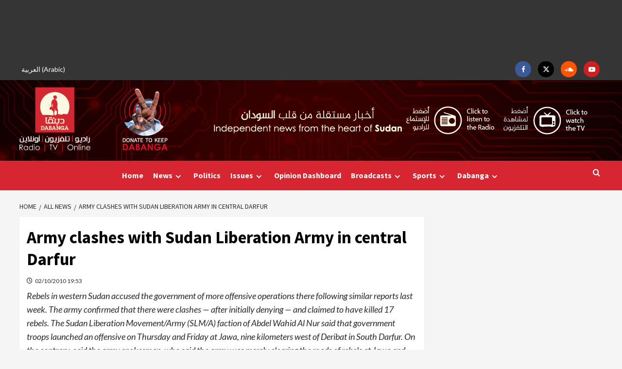

--- FILE ---
content_type: text/html; charset=UTF-8
request_url: https://www.dabangasudan.org/en/all-news/article/army-clashes-with-sudan-liberation-army-in-central-darfur
body_size: 35093
content:
<!doctype html>
<html lang="en-GB">
<head>
    <meta charset="UTF-8">
    <meta name="viewport" content="width=device-width, initial-scale=1">
    <link rel="profile" href="https://gmpg.org/xfn/11">
    <meta name='robots' content='index, follow, max-image-preview:large, max-snippet:-1, max-video-preview:-1' />
	<style>img:is([sizes="auto" i], [sizes^="auto," i]) { contain-intrinsic-size: 3000px 1500px }</style>
	
<!-- Google Tag Manager for WordPress by gtm4wp.com -->
<script data-cfasync="false" data-pagespeed-no-defer>
	var gtm4wp_datalayer_name = "dataLayer";
	var dataLayer = dataLayer || [];
</script>
<!-- End Google Tag Manager for WordPress by gtm4wp.com -->
		<!-- Meta Tag Manager -->
		<meta name="facebook-domain-verification" content="p4sxm2un93z6wncsqoo9on9i4zsz4t" />
		<!-- / Meta Tag Manager -->

	<!-- This site is optimized with the Yoast SEO plugin v26.6 - https://yoast.com/wordpress/plugins/seo/ -->
	<title>Army clashes with Sudan Liberation Army in central Darfur - Dabanga Radio TV Online</title>
<link data-rocket-prefetch href="https://www.googletagmanager.com" rel="dns-prefetch">
<link data-rocket-prefetch href="https://pagead2.googlesyndication.com" rel="dns-prefetch">
<link data-rocket-prefetch href="https://fonts.googleapis.com" rel="dns-prefetch">
<link data-rocket-prefetch href="https://googleads.g.doubleclick.net" rel="dns-prefetch">
<link data-rocket-preload as="style" href="https://fonts.googleapis.com/css?family=Cabin%3A400%2C400italic%2C500%2C600%2C700%7CLato%3A400%2C300%2C400italic%2C900%2C700%7CSource%20Sans%20Pro%3A400%2C400i%2C700%2C700i&#038;subset=latin%2Clatin-ext&#038;display=swap" rel="preload">
<style id="" media="print" onload="this.media=&#039;all&#039;">/* vietnamese */
@font-face {
  font-family: 'Cabin';
  font-style: italic;
  font-weight: 400;
  font-stretch: 100%;
  font-display: swap;
  src: url(/fonts.gstatic.com/s/cabin/v35/u-4V0qWljRw-Pd815fNqc8T_wAFcX-c37MPiNYlWniJ2hJXHx_KVykbvIf6lB_y8kVg.woff2) format('woff2');
  unicode-range: U+0102-0103, U+0110-0111, U+0128-0129, U+0168-0169, U+01A0-01A1, U+01AF-01B0, U+0300-0301, U+0303-0304, U+0308-0309, U+0323, U+0329, U+1EA0-1EF9, U+20AB;
}
/* latin-ext */
@font-face {
  font-family: 'Cabin';
  font-style: italic;
  font-weight: 400;
  font-stretch: 100%;
  font-display: swap;
  src: url(/fonts.gstatic.com/s/cabin/v35/u-4V0qWljRw-Pd815fNqc8T_wAFcX-c37MPiNYlWniJ2hJXHx_KVy0bvIf6lB_y8kVg.woff2) format('woff2');
  unicode-range: U+0100-02BA, U+02BD-02C5, U+02C7-02CC, U+02CE-02D7, U+02DD-02FF, U+0304, U+0308, U+0329, U+1D00-1DBF, U+1E00-1E9F, U+1EF2-1EFF, U+2020, U+20A0-20AB, U+20AD-20C0, U+2113, U+2C60-2C7F, U+A720-A7FF;
}
/* latin */
@font-face {
  font-family: 'Cabin';
  font-style: italic;
  font-weight: 400;
  font-stretch: 100%;
  font-display: swap;
  src: url(/fonts.gstatic.com/s/cabin/v35/u-4V0qWljRw-Pd815fNqc8T_wAFcX-c37MPiNYlWniJ2hJXHx_KVxUbvIf6lB_y8.woff2) format('woff2');
  unicode-range: U+0000-00FF, U+0131, U+0152-0153, U+02BB-02BC, U+02C6, U+02DA, U+02DC, U+0304, U+0308, U+0329, U+2000-206F, U+20AC, U+2122, U+2191, U+2193, U+2212, U+2215, U+FEFF, U+FFFD;
}
/* vietnamese */
@font-face {
  font-family: 'Cabin';
  font-style: normal;
  font-weight: 400;
  font-stretch: 100%;
  font-display: swap;
  src: url(/fonts.gstatic.com/s/cabin/v35/u-4i0qWljRw-PfU81xCKCpdpbgZJl6XvptnsF3-OA6Fw.woff2) format('woff2');
  unicode-range: U+0102-0103, U+0110-0111, U+0128-0129, U+0168-0169, U+01A0-01A1, U+01AF-01B0, U+0300-0301, U+0303-0304, U+0308-0309, U+0323, U+0329, U+1EA0-1EF9, U+20AB;
}
/* latin-ext */
@font-face {
  font-family: 'Cabin';
  font-style: normal;
  font-weight: 400;
  font-stretch: 100%;
  font-display: swap;
  src: url(/fonts.gstatic.com/s/cabin/v35/u-4i0qWljRw-PfU81xCKCpdpbgZJl6Xvp9nsF3-OA6Fw.woff2) format('woff2');
  unicode-range: U+0100-02BA, U+02BD-02C5, U+02C7-02CC, U+02CE-02D7, U+02DD-02FF, U+0304, U+0308, U+0329, U+1D00-1DBF, U+1E00-1E9F, U+1EF2-1EFF, U+2020, U+20A0-20AB, U+20AD-20C0, U+2113, U+2C60-2C7F, U+A720-A7FF;
}
/* latin */
@font-face {
  font-family: 'Cabin';
  font-style: normal;
  font-weight: 400;
  font-stretch: 100%;
  font-display: swap;
  src: url(/fonts.gstatic.com/s/cabin/v35/u-4i0qWljRw-PfU81xCKCpdpbgZJl6XvqdnsF3-OAw.woff2) format('woff2');
  unicode-range: U+0000-00FF, U+0131, U+0152-0153, U+02BB-02BC, U+02C6, U+02DA, U+02DC, U+0304, U+0308, U+0329, U+2000-206F, U+20AC, U+2122, U+2191, U+2193, U+2212, U+2215, U+FEFF, U+FFFD;
}
/* vietnamese */
@font-face {
  font-family: 'Cabin';
  font-style: normal;
  font-weight: 500;
  font-stretch: 100%;
  font-display: swap;
  src: url(/fonts.gstatic.com/s/cabin/v35/u-4i0qWljRw-PfU81xCKCpdpbgZJl6XvptnsF3-OA6Fw.woff2) format('woff2');
  unicode-range: U+0102-0103, U+0110-0111, U+0128-0129, U+0168-0169, U+01A0-01A1, U+01AF-01B0, U+0300-0301, U+0303-0304, U+0308-0309, U+0323, U+0329, U+1EA0-1EF9, U+20AB;
}
/* latin-ext */
@font-face {
  font-family: 'Cabin';
  font-style: normal;
  font-weight: 500;
  font-stretch: 100%;
  font-display: swap;
  src: url(/fonts.gstatic.com/s/cabin/v35/u-4i0qWljRw-PfU81xCKCpdpbgZJl6Xvp9nsF3-OA6Fw.woff2) format('woff2');
  unicode-range: U+0100-02BA, U+02BD-02C5, U+02C7-02CC, U+02CE-02D7, U+02DD-02FF, U+0304, U+0308, U+0329, U+1D00-1DBF, U+1E00-1E9F, U+1EF2-1EFF, U+2020, U+20A0-20AB, U+20AD-20C0, U+2113, U+2C60-2C7F, U+A720-A7FF;
}
/* latin */
@font-face {
  font-family: 'Cabin';
  font-style: normal;
  font-weight: 500;
  font-stretch: 100%;
  font-display: swap;
  src: url(/fonts.gstatic.com/s/cabin/v35/u-4i0qWljRw-PfU81xCKCpdpbgZJl6XvqdnsF3-OAw.woff2) format('woff2');
  unicode-range: U+0000-00FF, U+0131, U+0152-0153, U+02BB-02BC, U+02C6, U+02DA, U+02DC, U+0304, U+0308, U+0329, U+2000-206F, U+20AC, U+2122, U+2191, U+2193, U+2212, U+2215, U+FEFF, U+FFFD;
}
/* vietnamese */
@font-face {
  font-family: 'Cabin';
  font-style: normal;
  font-weight: 600;
  font-stretch: 100%;
  font-display: swap;
  src: url(/fonts.gstatic.com/s/cabin/v35/u-4i0qWljRw-PfU81xCKCpdpbgZJl6XvptnsF3-OA6Fw.woff2) format('woff2');
  unicode-range: U+0102-0103, U+0110-0111, U+0128-0129, U+0168-0169, U+01A0-01A1, U+01AF-01B0, U+0300-0301, U+0303-0304, U+0308-0309, U+0323, U+0329, U+1EA0-1EF9, U+20AB;
}
/* latin-ext */
@font-face {
  font-family: 'Cabin';
  font-style: normal;
  font-weight: 600;
  font-stretch: 100%;
  font-display: swap;
  src: url(/fonts.gstatic.com/s/cabin/v35/u-4i0qWljRw-PfU81xCKCpdpbgZJl6Xvp9nsF3-OA6Fw.woff2) format('woff2');
  unicode-range: U+0100-02BA, U+02BD-02C5, U+02C7-02CC, U+02CE-02D7, U+02DD-02FF, U+0304, U+0308, U+0329, U+1D00-1DBF, U+1E00-1E9F, U+1EF2-1EFF, U+2020, U+20A0-20AB, U+20AD-20C0, U+2113, U+2C60-2C7F, U+A720-A7FF;
}
/* latin */
@font-face {
  font-family: 'Cabin';
  font-style: normal;
  font-weight: 600;
  font-stretch: 100%;
  font-display: swap;
  src: url(/fonts.gstatic.com/s/cabin/v35/u-4i0qWljRw-PfU81xCKCpdpbgZJl6XvqdnsF3-OAw.woff2) format('woff2');
  unicode-range: U+0000-00FF, U+0131, U+0152-0153, U+02BB-02BC, U+02C6, U+02DA, U+02DC, U+0304, U+0308, U+0329, U+2000-206F, U+20AC, U+2122, U+2191, U+2193, U+2212, U+2215, U+FEFF, U+FFFD;
}
/* vietnamese */
@font-face {
  font-family: 'Cabin';
  font-style: normal;
  font-weight: 700;
  font-stretch: 100%;
  font-display: swap;
  src: url(/fonts.gstatic.com/s/cabin/v35/u-4i0qWljRw-PfU81xCKCpdpbgZJl6XvptnsF3-OA6Fw.woff2) format('woff2');
  unicode-range: U+0102-0103, U+0110-0111, U+0128-0129, U+0168-0169, U+01A0-01A1, U+01AF-01B0, U+0300-0301, U+0303-0304, U+0308-0309, U+0323, U+0329, U+1EA0-1EF9, U+20AB;
}
/* latin-ext */
@font-face {
  font-family: 'Cabin';
  font-style: normal;
  font-weight: 700;
  font-stretch: 100%;
  font-display: swap;
  src: url(/fonts.gstatic.com/s/cabin/v35/u-4i0qWljRw-PfU81xCKCpdpbgZJl6Xvp9nsF3-OA6Fw.woff2) format('woff2');
  unicode-range: U+0100-02BA, U+02BD-02C5, U+02C7-02CC, U+02CE-02D7, U+02DD-02FF, U+0304, U+0308, U+0329, U+1D00-1DBF, U+1E00-1E9F, U+1EF2-1EFF, U+2020, U+20A0-20AB, U+20AD-20C0, U+2113, U+2C60-2C7F, U+A720-A7FF;
}
/* latin */
@font-face {
  font-family: 'Cabin';
  font-style: normal;
  font-weight: 700;
  font-stretch: 100%;
  font-display: swap;
  src: url(/fonts.gstatic.com/s/cabin/v35/u-4i0qWljRw-PfU81xCKCpdpbgZJl6XvqdnsF3-OAw.woff2) format('woff2');
  unicode-range: U+0000-00FF, U+0131, U+0152-0153, U+02BB-02BC, U+02C6, U+02DA, U+02DC, U+0304, U+0308, U+0329, U+2000-206F, U+20AC, U+2122, U+2191, U+2193, U+2212, U+2215, U+FEFF, U+FFFD;
}
/* latin-ext */
@font-face {
  font-family: 'Lato';
  font-style: italic;
  font-weight: 400;
  font-display: swap;
  src: url(/fonts.gstatic.com/s/lato/v25/S6u8w4BMUTPHjxsAUi-qNiXg7eU0.woff2) format('woff2');
  unicode-range: U+0100-02BA, U+02BD-02C5, U+02C7-02CC, U+02CE-02D7, U+02DD-02FF, U+0304, U+0308, U+0329, U+1D00-1DBF, U+1E00-1E9F, U+1EF2-1EFF, U+2020, U+20A0-20AB, U+20AD-20C0, U+2113, U+2C60-2C7F, U+A720-A7FF;
}
/* latin */
@font-face {
  font-family: 'Lato';
  font-style: italic;
  font-weight: 400;
  font-display: swap;
  src: url(/fonts.gstatic.com/s/lato/v25/S6u8w4BMUTPHjxsAXC-qNiXg7Q.woff2) format('woff2');
  unicode-range: U+0000-00FF, U+0131, U+0152-0153, U+02BB-02BC, U+02C6, U+02DA, U+02DC, U+0304, U+0308, U+0329, U+2000-206F, U+20AC, U+2122, U+2191, U+2193, U+2212, U+2215, U+FEFF, U+FFFD;
}
/* latin-ext */
@font-face {
  font-family: 'Lato';
  font-style: normal;
  font-weight: 300;
  font-display: swap;
  src: url(/fonts.gstatic.com/s/lato/v25/S6u9w4BMUTPHh7USSwaPGQ3q5d0N7w.woff2) format('woff2');
  unicode-range: U+0100-02BA, U+02BD-02C5, U+02C7-02CC, U+02CE-02D7, U+02DD-02FF, U+0304, U+0308, U+0329, U+1D00-1DBF, U+1E00-1E9F, U+1EF2-1EFF, U+2020, U+20A0-20AB, U+20AD-20C0, U+2113, U+2C60-2C7F, U+A720-A7FF;
}
/* latin */
@font-face {
  font-family: 'Lato';
  font-style: normal;
  font-weight: 300;
  font-display: swap;
  src: url(/fonts.gstatic.com/s/lato/v25/S6u9w4BMUTPHh7USSwiPGQ3q5d0.woff2) format('woff2');
  unicode-range: U+0000-00FF, U+0131, U+0152-0153, U+02BB-02BC, U+02C6, U+02DA, U+02DC, U+0304, U+0308, U+0329, U+2000-206F, U+20AC, U+2122, U+2191, U+2193, U+2212, U+2215, U+FEFF, U+FFFD;
}
/* latin-ext */
@font-face {
  font-family: 'Lato';
  font-style: normal;
  font-weight: 400;
  font-display: swap;
  src: url(/fonts.gstatic.com/s/lato/v25/S6uyw4BMUTPHjxAwXiWtFCfQ7A.woff2) format('woff2');
  unicode-range: U+0100-02BA, U+02BD-02C5, U+02C7-02CC, U+02CE-02D7, U+02DD-02FF, U+0304, U+0308, U+0329, U+1D00-1DBF, U+1E00-1E9F, U+1EF2-1EFF, U+2020, U+20A0-20AB, U+20AD-20C0, U+2113, U+2C60-2C7F, U+A720-A7FF;
}
/* latin */
@font-face {
  font-family: 'Lato';
  font-style: normal;
  font-weight: 400;
  font-display: swap;
  src: url(/fonts.gstatic.com/s/lato/v25/S6uyw4BMUTPHjx4wXiWtFCc.woff2) format('woff2');
  unicode-range: U+0000-00FF, U+0131, U+0152-0153, U+02BB-02BC, U+02C6, U+02DA, U+02DC, U+0304, U+0308, U+0329, U+2000-206F, U+20AC, U+2122, U+2191, U+2193, U+2212, U+2215, U+FEFF, U+FFFD;
}
/* latin-ext */
@font-face {
  font-family: 'Lato';
  font-style: normal;
  font-weight: 700;
  font-display: swap;
  src: url(/fonts.gstatic.com/s/lato/v25/S6u9w4BMUTPHh6UVSwaPGQ3q5d0N7w.woff2) format('woff2');
  unicode-range: U+0100-02BA, U+02BD-02C5, U+02C7-02CC, U+02CE-02D7, U+02DD-02FF, U+0304, U+0308, U+0329, U+1D00-1DBF, U+1E00-1E9F, U+1EF2-1EFF, U+2020, U+20A0-20AB, U+20AD-20C0, U+2113, U+2C60-2C7F, U+A720-A7FF;
}
/* latin */
@font-face {
  font-family: 'Lato';
  font-style: normal;
  font-weight: 700;
  font-display: swap;
  src: url(/fonts.gstatic.com/s/lato/v25/S6u9w4BMUTPHh6UVSwiPGQ3q5d0.woff2) format('woff2');
  unicode-range: U+0000-00FF, U+0131, U+0152-0153, U+02BB-02BC, U+02C6, U+02DA, U+02DC, U+0304, U+0308, U+0329, U+2000-206F, U+20AC, U+2122, U+2191, U+2193, U+2212, U+2215, U+FEFF, U+FFFD;
}
/* latin-ext */
@font-face {
  font-family: 'Lato';
  font-style: normal;
  font-weight: 900;
  font-display: swap;
  src: url(/fonts.gstatic.com/s/lato/v25/S6u9w4BMUTPHh50XSwaPGQ3q5d0N7w.woff2) format('woff2');
  unicode-range: U+0100-02BA, U+02BD-02C5, U+02C7-02CC, U+02CE-02D7, U+02DD-02FF, U+0304, U+0308, U+0329, U+1D00-1DBF, U+1E00-1E9F, U+1EF2-1EFF, U+2020, U+20A0-20AB, U+20AD-20C0, U+2113, U+2C60-2C7F, U+A720-A7FF;
}
/* latin */
@font-face {
  font-family: 'Lato';
  font-style: normal;
  font-weight: 900;
  font-display: swap;
  src: url(/fonts.gstatic.com/s/lato/v25/S6u9w4BMUTPHh50XSwiPGQ3q5d0.woff2) format('woff2');
  unicode-range: U+0000-00FF, U+0131, U+0152-0153, U+02BB-02BC, U+02C6, U+02DA, U+02DC, U+0304, U+0308, U+0329, U+2000-206F, U+20AC, U+2122, U+2191, U+2193, U+2212, U+2215, U+FEFF, U+FFFD;
}
/* cyrillic-ext */
@font-face {
  font-family: 'Source Sans Pro';
  font-style: italic;
  font-weight: 400;
  font-display: swap;
  src: url(/fonts.gstatic.com/s/sourcesanspro/v23/6xK1dSBYKcSV-LCoeQqfX1RYOo3qPZ7qsDJB9cme_xc.woff2) format('woff2');
  unicode-range: U+0460-052F, U+1C80-1C8A, U+20B4, U+2DE0-2DFF, U+A640-A69F, U+FE2E-FE2F;
}
/* cyrillic */
@font-face {
  font-family: 'Source Sans Pro';
  font-style: italic;
  font-weight: 400;
  font-display: swap;
  src: url(/fonts.gstatic.com/s/sourcesanspro/v23/6xK1dSBYKcSV-LCoeQqfX1RYOo3qPZ7jsDJB9cme_xc.woff2) format('woff2');
  unicode-range: U+0301, U+0400-045F, U+0490-0491, U+04B0-04B1, U+2116;
}
/* greek-ext */
@font-face {
  font-family: 'Source Sans Pro';
  font-style: italic;
  font-weight: 400;
  font-display: swap;
  src: url(/fonts.gstatic.com/s/sourcesanspro/v23/6xK1dSBYKcSV-LCoeQqfX1RYOo3qPZ7rsDJB9cme_xc.woff2) format('woff2');
  unicode-range: U+1F00-1FFF;
}
/* greek */
@font-face {
  font-family: 'Source Sans Pro';
  font-style: italic;
  font-weight: 400;
  font-display: swap;
  src: url(/fonts.gstatic.com/s/sourcesanspro/v23/6xK1dSBYKcSV-LCoeQqfX1RYOo3qPZ7ksDJB9cme_xc.woff2) format('woff2');
  unicode-range: U+0370-0377, U+037A-037F, U+0384-038A, U+038C, U+038E-03A1, U+03A3-03FF;
}
/* vietnamese */
@font-face {
  font-family: 'Source Sans Pro';
  font-style: italic;
  font-weight: 400;
  font-display: swap;
  src: url(/fonts.gstatic.com/s/sourcesanspro/v23/6xK1dSBYKcSV-LCoeQqfX1RYOo3qPZ7osDJB9cme_xc.woff2) format('woff2');
  unicode-range: U+0102-0103, U+0110-0111, U+0128-0129, U+0168-0169, U+01A0-01A1, U+01AF-01B0, U+0300-0301, U+0303-0304, U+0308-0309, U+0323, U+0329, U+1EA0-1EF9, U+20AB;
}
/* latin-ext */
@font-face {
  font-family: 'Source Sans Pro';
  font-style: italic;
  font-weight: 400;
  font-display: swap;
  src: url(/fonts.gstatic.com/s/sourcesanspro/v23/6xK1dSBYKcSV-LCoeQqfX1RYOo3qPZ7psDJB9cme_xc.woff2) format('woff2');
  unicode-range: U+0100-02BA, U+02BD-02C5, U+02C7-02CC, U+02CE-02D7, U+02DD-02FF, U+0304, U+0308, U+0329, U+1D00-1DBF, U+1E00-1E9F, U+1EF2-1EFF, U+2020, U+20A0-20AB, U+20AD-20C0, U+2113, U+2C60-2C7F, U+A720-A7FF;
}
/* latin */
@font-face {
  font-family: 'Source Sans Pro';
  font-style: italic;
  font-weight: 400;
  font-display: swap;
  src: url(/fonts.gstatic.com/s/sourcesanspro/v23/6xK1dSBYKcSV-LCoeQqfX1RYOo3qPZ7nsDJB9cme.woff2) format('woff2');
  unicode-range: U+0000-00FF, U+0131, U+0152-0153, U+02BB-02BC, U+02C6, U+02DA, U+02DC, U+0304, U+0308, U+0329, U+2000-206F, U+20AC, U+2122, U+2191, U+2193, U+2212, U+2215, U+FEFF, U+FFFD;
}
/* cyrillic-ext */
@font-face {
  font-family: 'Source Sans Pro';
  font-style: italic;
  font-weight: 700;
  font-display: swap;
  src: url(/fonts.gstatic.com/s/sourcesanspro/v23/6xKwdSBYKcSV-LCoeQqfX1RYOo3qPZZclSdh18S0xR41YDw.woff2) format('woff2');
  unicode-range: U+0460-052F, U+1C80-1C8A, U+20B4, U+2DE0-2DFF, U+A640-A69F, U+FE2E-FE2F;
}
/* cyrillic */
@font-face {
  font-family: 'Source Sans Pro';
  font-style: italic;
  font-weight: 700;
  font-display: swap;
  src: url(/fonts.gstatic.com/s/sourcesanspro/v23/6xKwdSBYKcSV-LCoeQqfX1RYOo3qPZZclSdo18S0xR41YDw.woff2) format('woff2');
  unicode-range: U+0301, U+0400-045F, U+0490-0491, U+04B0-04B1, U+2116;
}
/* greek-ext */
@font-face {
  font-family: 'Source Sans Pro';
  font-style: italic;
  font-weight: 700;
  font-display: swap;
  src: url(/fonts.gstatic.com/s/sourcesanspro/v23/6xKwdSBYKcSV-LCoeQqfX1RYOo3qPZZclSdg18S0xR41YDw.woff2) format('woff2');
  unicode-range: U+1F00-1FFF;
}
/* greek */
@font-face {
  font-family: 'Source Sans Pro';
  font-style: italic;
  font-weight: 700;
  font-display: swap;
  src: url(/fonts.gstatic.com/s/sourcesanspro/v23/6xKwdSBYKcSV-LCoeQqfX1RYOo3qPZZclSdv18S0xR41YDw.woff2) format('woff2');
  unicode-range: U+0370-0377, U+037A-037F, U+0384-038A, U+038C, U+038E-03A1, U+03A3-03FF;
}
/* vietnamese */
@font-face {
  font-family: 'Source Sans Pro';
  font-style: italic;
  font-weight: 700;
  font-display: swap;
  src: url(/fonts.gstatic.com/s/sourcesanspro/v23/6xKwdSBYKcSV-LCoeQqfX1RYOo3qPZZclSdj18S0xR41YDw.woff2) format('woff2');
  unicode-range: U+0102-0103, U+0110-0111, U+0128-0129, U+0168-0169, U+01A0-01A1, U+01AF-01B0, U+0300-0301, U+0303-0304, U+0308-0309, U+0323, U+0329, U+1EA0-1EF9, U+20AB;
}
/* latin-ext */
@font-face {
  font-family: 'Source Sans Pro';
  font-style: italic;
  font-weight: 700;
  font-display: swap;
  src: url(/fonts.gstatic.com/s/sourcesanspro/v23/6xKwdSBYKcSV-LCoeQqfX1RYOo3qPZZclSdi18S0xR41YDw.woff2) format('woff2');
  unicode-range: U+0100-02BA, U+02BD-02C5, U+02C7-02CC, U+02CE-02D7, U+02DD-02FF, U+0304, U+0308, U+0329, U+1D00-1DBF, U+1E00-1E9F, U+1EF2-1EFF, U+2020, U+20A0-20AB, U+20AD-20C0, U+2113, U+2C60-2C7F, U+A720-A7FF;
}
/* latin */
@font-face {
  font-family: 'Source Sans Pro';
  font-style: italic;
  font-weight: 700;
  font-display: swap;
  src: url(/fonts.gstatic.com/s/sourcesanspro/v23/6xKwdSBYKcSV-LCoeQqfX1RYOo3qPZZclSds18S0xR41.woff2) format('woff2');
  unicode-range: U+0000-00FF, U+0131, U+0152-0153, U+02BB-02BC, U+02C6, U+02DA, U+02DC, U+0304, U+0308, U+0329, U+2000-206F, U+20AC, U+2122, U+2191, U+2193, U+2212, U+2215, U+FEFF, U+FFFD;
}
/* cyrillic-ext */
@font-face {
  font-family: 'Source Sans Pro';
  font-style: normal;
  font-weight: 400;
  font-display: swap;
  src: url(/fonts.gstatic.com/s/sourcesanspro/v23/6xK3dSBYKcSV-LCoeQqfX1RYOo3qNa7lujVj9_mf.woff2) format('woff2');
  unicode-range: U+0460-052F, U+1C80-1C8A, U+20B4, U+2DE0-2DFF, U+A640-A69F, U+FE2E-FE2F;
}
/* cyrillic */
@font-face {
  font-family: 'Source Sans Pro';
  font-style: normal;
  font-weight: 400;
  font-display: swap;
  src: url(/fonts.gstatic.com/s/sourcesanspro/v23/6xK3dSBYKcSV-LCoeQqfX1RYOo3qPK7lujVj9_mf.woff2) format('woff2');
  unicode-range: U+0301, U+0400-045F, U+0490-0491, U+04B0-04B1, U+2116;
}
/* greek-ext */
@font-face {
  font-family: 'Source Sans Pro';
  font-style: normal;
  font-weight: 400;
  font-display: swap;
  src: url(/fonts.gstatic.com/s/sourcesanspro/v23/6xK3dSBYKcSV-LCoeQqfX1RYOo3qNK7lujVj9_mf.woff2) format('woff2');
  unicode-range: U+1F00-1FFF;
}
/* greek */
@font-face {
  font-family: 'Source Sans Pro';
  font-style: normal;
  font-weight: 400;
  font-display: swap;
  src: url(/fonts.gstatic.com/s/sourcesanspro/v23/6xK3dSBYKcSV-LCoeQqfX1RYOo3qO67lujVj9_mf.woff2) format('woff2');
  unicode-range: U+0370-0377, U+037A-037F, U+0384-038A, U+038C, U+038E-03A1, U+03A3-03FF;
}
/* vietnamese */
@font-face {
  font-family: 'Source Sans Pro';
  font-style: normal;
  font-weight: 400;
  font-display: swap;
  src: url(/fonts.gstatic.com/s/sourcesanspro/v23/6xK3dSBYKcSV-LCoeQqfX1RYOo3qN67lujVj9_mf.woff2) format('woff2');
  unicode-range: U+0102-0103, U+0110-0111, U+0128-0129, U+0168-0169, U+01A0-01A1, U+01AF-01B0, U+0300-0301, U+0303-0304, U+0308-0309, U+0323, U+0329, U+1EA0-1EF9, U+20AB;
}
/* latin-ext */
@font-face {
  font-family: 'Source Sans Pro';
  font-style: normal;
  font-weight: 400;
  font-display: swap;
  src: url(/fonts.gstatic.com/s/sourcesanspro/v23/6xK3dSBYKcSV-LCoeQqfX1RYOo3qNq7lujVj9_mf.woff2) format('woff2');
  unicode-range: U+0100-02BA, U+02BD-02C5, U+02C7-02CC, U+02CE-02D7, U+02DD-02FF, U+0304, U+0308, U+0329, U+1D00-1DBF, U+1E00-1E9F, U+1EF2-1EFF, U+2020, U+20A0-20AB, U+20AD-20C0, U+2113, U+2C60-2C7F, U+A720-A7FF;
}
/* latin */
@font-face {
  font-family: 'Source Sans Pro';
  font-style: normal;
  font-weight: 400;
  font-display: swap;
  src: url(/fonts.gstatic.com/s/sourcesanspro/v23/6xK3dSBYKcSV-LCoeQqfX1RYOo3qOK7lujVj9w.woff2) format('woff2');
  unicode-range: U+0000-00FF, U+0131, U+0152-0153, U+02BB-02BC, U+02C6, U+02DA, U+02DC, U+0304, U+0308, U+0329, U+2000-206F, U+20AC, U+2122, U+2191, U+2193, U+2212, U+2215, U+FEFF, U+FFFD;
}
/* cyrillic-ext */
@font-face {
  font-family: 'Source Sans Pro';
  font-style: normal;
  font-weight: 700;
  font-display: swap;
  src: url(/fonts.gstatic.com/s/sourcesanspro/v23/6xKydSBYKcSV-LCoeQqfX1RYOo3ig4vwmhdu3cOWxy40.woff2) format('woff2');
  unicode-range: U+0460-052F, U+1C80-1C8A, U+20B4, U+2DE0-2DFF, U+A640-A69F, U+FE2E-FE2F;
}
/* cyrillic */
@font-face {
  font-family: 'Source Sans Pro';
  font-style: normal;
  font-weight: 700;
  font-display: swap;
  src: url(/fonts.gstatic.com/s/sourcesanspro/v23/6xKydSBYKcSV-LCoeQqfX1RYOo3ig4vwkxdu3cOWxy40.woff2) format('woff2');
  unicode-range: U+0301, U+0400-045F, U+0490-0491, U+04B0-04B1, U+2116;
}
/* greek-ext */
@font-face {
  font-family: 'Source Sans Pro';
  font-style: normal;
  font-weight: 700;
  font-display: swap;
  src: url(/fonts.gstatic.com/s/sourcesanspro/v23/6xKydSBYKcSV-LCoeQqfX1RYOo3ig4vwmxdu3cOWxy40.woff2) format('woff2');
  unicode-range: U+1F00-1FFF;
}
/* greek */
@font-face {
  font-family: 'Source Sans Pro';
  font-style: normal;
  font-weight: 700;
  font-display: swap;
  src: url(/fonts.gstatic.com/s/sourcesanspro/v23/6xKydSBYKcSV-LCoeQqfX1RYOo3ig4vwlBdu3cOWxy40.woff2) format('woff2');
  unicode-range: U+0370-0377, U+037A-037F, U+0384-038A, U+038C, U+038E-03A1, U+03A3-03FF;
}
/* vietnamese */
@font-face {
  font-family: 'Source Sans Pro';
  font-style: normal;
  font-weight: 700;
  font-display: swap;
  src: url(/fonts.gstatic.com/s/sourcesanspro/v23/6xKydSBYKcSV-LCoeQqfX1RYOo3ig4vwmBdu3cOWxy40.woff2) format('woff2');
  unicode-range: U+0102-0103, U+0110-0111, U+0128-0129, U+0168-0169, U+01A0-01A1, U+01AF-01B0, U+0300-0301, U+0303-0304, U+0308-0309, U+0323, U+0329, U+1EA0-1EF9, U+20AB;
}
/* latin-ext */
@font-face {
  font-family: 'Source Sans Pro';
  font-style: normal;
  font-weight: 700;
  font-display: swap;
  src: url(/fonts.gstatic.com/s/sourcesanspro/v23/6xKydSBYKcSV-LCoeQqfX1RYOo3ig4vwmRdu3cOWxy40.woff2) format('woff2');
  unicode-range: U+0100-02BA, U+02BD-02C5, U+02C7-02CC, U+02CE-02D7, U+02DD-02FF, U+0304, U+0308, U+0329, U+1D00-1DBF, U+1E00-1E9F, U+1EF2-1EFF, U+2020, U+20A0-20AB, U+20AD-20C0, U+2113, U+2C60-2C7F, U+A720-A7FF;
}
/* latin */
@font-face {
  font-family: 'Source Sans Pro';
  font-style: normal;
  font-weight: 700;
  font-display: swap;
  src: url(/fonts.gstatic.com/s/sourcesanspro/v23/6xKydSBYKcSV-LCoeQqfX1RYOo3ig4vwlxdu3cOWxw.woff2) format('woff2');
  unicode-range: U+0000-00FF, U+0131, U+0152-0153, U+02BB-02BC, U+02C6, U+02DA, U+02DC, U+0304, U+0308, U+0329, U+2000-206F, U+20AC, U+2122, U+2191, U+2193, U+2212, U+2215, U+FEFF, U+FFFD;
}
</style>
<noscript data-wpr-hosted-gf-parameters=""><link rel="stylesheet" href="https://fonts.googleapis.com/css?family=Cabin%3A400%2C400italic%2C500%2C600%2C700%7CLato%3A400%2C300%2C400italic%2C900%2C700%7CSource%20Sans%20Pro%3A400%2C400i%2C700%2C700i&#038;subset=latin%2Clatin-ext&#038;display=swap"></noscript><link rel="preload" data-rocket-preload as="image" href="https://www.dabangasudan.org/wp-content/uploads/2022/12/radio-dabanga-background.jpg" fetchpriority="high">
	<link rel="canonical" href="https://www.dabangasudan.org/en/all-news/article/army-clashes-with-sudan-liberation-army-in-central-darfur" />
	<meta property="og:locale" content="en_GB" />
	<meta property="og:type" content="article" />
	<meta property="og:title" content="Army clashes with Sudan Liberation Army in central Darfur - Dabanga Radio TV Online" />
	<meta property="og:description" content="Rebels in western Sudan accused the government of more offensive operations there following similar reports last week. The army confirmed that there were clashes -- after initially denying -- and claimed to have killed 17 rebels. The Sudan Liberation Movement/Army (SLM/A) faction of Abdel Wahid Al Nur said that government troops launched an offensive on Thursday and Friday at Jawa, nine kilometers west of Deribat in South Darfur. On the contrary, said the army spokesman, who said the army was merely clearing the roads of rebels at Jawa and Deribat. He said the fighting resulted in losses of vehicles and ammunition on the rebel side, while admitting four soldiers were wounded. According to SLA military spokesman Nimr Abdelrahman, the attack resulted in a number of civilian casualties, as well as the destruction of four villages in the area. The villages were turned to ashes, he told Radio Dabanga. A second SLA official, spokesman Ibrahim Al Hillu, told Reuters news agency that during the fighting the government forces killed 27 civilians. He was speaking by phone from Paris.   Nimr Abdelrahman said that the attack was backed by Antonov planes and helicopters. The rebel official described the situation across the Jebel Marra region as one of looming humanitarian disaster. He called on the international community to intervene rapidly to avert disaster and save the lives of civilians whom he said were living under aerial bombardment by the government. Sudan’s army initially denied that there was any fighting. The army spokesman on Friday told Reuters news agency that the army was merely using the road between Deribat and Nyala, and whenever the rebels see army vehicles in this area they accuse them of attacking villages. Later, however, the spokesman called back Reuters to confirm fighting that lasted from Wednesday to Friday near the villages of Deribat and Jawa. He said they killed 17 rebels in the three days of clashes. Photo: SLA-AW fighter in July 2007 (Al Jazeera TV)" />
	<meta property="og:url" content="https://www.dabangasudan.org/en/all-news/article/army-clashes-with-sudan-liberation-army-in-central-darfur" />
	<meta property="og:site_name" content="Dabanga Radio TV Online" />
	<meta property="article:publisher" content="https://www.facebook.com/dabangasudan/" />
	<meta property="article:published_time" content="2010-10-02T19:53:00+00:00" />
	<meta property="og:image" content="https://www.dabangasudan.org/wp-content/uploads/2022/11/cropped-dabanga-logo-zondernaam-512x512-1.png" />
	<meta property="og:image:width" content="512" />
	<meta property="og:image:height" content="512" />
	<meta property="og:image:type" content="image/png" />
	<meta name="author" content="Dabanga" />
	<meta name="twitter:card" content="summary_large_image" />
	<meta name="twitter:creator" content="@Radiodabanga" />
	<meta name="twitter:site" content="@Radiodabanga" />
	<meta name="twitter:label1" content="Written by" />
	<meta name="twitter:data1" content="Dabanga" />
	<meta name="twitter:label2" content="Estimated reading time" />
	<meta name="twitter:data2" content="2 minutes" />
	<script type="application/ld+json" class="yoast-schema-graph">{"@context":"https://schema.org","@graph":[{"@type":"Article","@id":"https://www.dabangasudan.org/en/all-news/article/army-clashes-with-sudan-liberation-army-in-central-darfur#article","isPartOf":{"@id":"https://www.dabangasudan.org/en/all-news/article/army-clashes-with-sudan-liberation-army-in-central-darfur"},"author":{"name":"Dabanga","@id":"https://www.dabangasudan.org/en/#/schema/person/8286733fdc3467934c628badb2395f23"},"headline":"Army clashes with Sudan Liberation Army in central Darfur","datePublished":"2010-10-02T19:53:00+00:00","mainEntityOfPage":{"@id":"https://www.dabangasudan.org/en/all-news/article/army-clashes-with-sudan-liberation-army-in-central-darfur"},"wordCount":335,"publisher":{"@id":"https://www.dabangasudan.org/en/#organization"},"articleSection":["News"],"inLanguage":"en-GB"},{"@type":"WebPage","@id":"https://www.dabangasudan.org/en/all-news/article/army-clashes-with-sudan-liberation-army-in-central-darfur","url":"https://www.dabangasudan.org/en/all-news/article/army-clashes-with-sudan-liberation-army-in-central-darfur","name":"Army clashes with Sudan Liberation Army in central Darfur - Dabanga Radio TV Online","isPartOf":{"@id":"https://www.dabangasudan.org/en/#website"},"datePublished":"2010-10-02T19:53:00+00:00","breadcrumb":{"@id":"https://www.dabangasudan.org/en/all-news/article/army-clashes-with-sudan-liberation-army-in-central-darfur#breadcrumb"},"inLanguage":"en-GB","potentialAction":[{"@type":"ReadAction","target":["https://www.dabangasudan.org/en/all-news/article/army-clashes-with-sudan-liberation-army-in-central-darfur"]}]},{"@type":"BreadcrumbList","@id":"https://www.dabangasudan.org/en/all-news/article/army-clashes-with-sudan-liberation-army-in-central-darfur#breadcrumb","itemListElement":[{"@type":"ListItem","position":1,"name":"Home","item":"https://www.dabangasudan.org/en"},{"@type":"ListItem","position":2,"name":"All News","item":"https://www.dabangasudan.org/en/all-news"},{"@type":"ListItem","position":3,"name":"Army clashes with Sudan Liberation Army in central Darfur"}]},{"@type":"WebSite","@id":"https://www.dabangasudan.org/en/#website","url":"https://www.dabangasudan.org/en/","name":"Dabanga Radio TV Online","description":"Independent news from the heart of Sudan","publisher":{"@id":"https://www.dabangasudan.org/en/#organization"},"potentialAction":[{"@type":"SearchAction","target":{"@type":"EntryPoint","urlTemplate":"https://www.dabangasudan.org/en/?s={search_term_string}"},"query-input":{"@type":"PropertyValueSpecification","valueRequired":true,"valueName":"search_term_string"}}],"inLanguage":"en-GB"},{"@type":"Organization","@id":"https://www.dabangasudan.org/en/#organization","name":"Dabanga Radio TV Online","url":"https://www.dabangasudan.org/en/","logo":{"@type":"ImageObject","inLanguage":"en-GB","@id":"https://www.dabangasudan.org/en/#/schema/logo/image/","url":"https://www.dabangasudan.org/wp-content/uploads/2022/11/dabanga-logo-naam-512x512-1.png","contentUrl":"https://www.dabangasudan.org/wp-content/uploads/2022/11/dabanga-logo-naam-512x512-1.png","width":512,"height":512,"caption":"Dabanga Radio TV Online"},"image":{"@id":"https://www.dabangasudan.org/en/#/schema/logo/image/"},"sameAs":["https://www.facebook.com/dabangasudan/","https://x.com/Radiodabanga"]},{"@type":"Person","@id":"https://www.dabangasudan.org/en/#/schema/person/8286733fdc3467934c628badb2395f23","name":"Dabanga","sameAs":["https://dabanga.preview.websight.nl"]}]}</script>
	<!-- / Yoast SEO plugin. -->


<link rel="manifest" href="/pwa-manifest-en.json">
<link rel="apple-touch-icon" sizes="512x512" href="https://www.dabangasudan.org/wp-content/uploads/2022/11/dabanga-logo-naam-512x512-1.png">
<link rel="apple-touch-icon-precomposed" sizes="192x192" href="https://www.dabangasudan.org/wp-content/uploads/2022/11/dabanga-logo-naam-192x192-1.png">
<link rel='dns-prefetch' href='//fonts.googleapis.com' />
<link href='https://fonts.gstatic.com' crossorigin rel='preconnect' />
<link rel="alternate" type="application/rss+xml" title="Dabanga Radio TV Online &raquo; Feed" href="https://www.dabangasudan.org/en/feed" />
<link rel="alternate" type="application/rss+xml" title="Dabanga Radio TV Online &raquo; Comments Feed" href="https://www.dabangasudan.org/en/comments/feed" />
<link rel='stylesheet' id='latest-posts-block-fontawesome-front-css' href='https://www.dabangasudan.org/wp-content/plugins/latest-posts-block-lite/src/assets/fontawesome/css/all.css?ver=1767357981' type='text/css' media='all' />
<link rel='stylesheet' id='latest-posts-block-frontend-block-style-css-css' href='https://www.dabangasudan.org/wp-content/plugins/latest-posts-block-lite/dist/blocks.style.build.css?ver=6.8.3' type='text/css' media='all' />
<link rel='stylesheet' id='dashicons-css' href='https://www.dabangasudan.org/wp-includes/css/dashicons.min.css?ver=6.8.3' type='text/css' media='all' />
<link rel='stylesheet' id='post-views-counter-frontend-css' href='https://www.dabangasudan.org/wp-content/plugins/post-views-counter/css/frontend.css?ver=1.7.0' type='text/css' media='all' />
<style id='wp-emoji-styles-inline-css' type='text/css'>

	img.wp-smiley, img.emoji {
		display: inline !important;
		border: none !important;
		box-shadow: none !important;
		height: 1em !important;
		width: 1em !important;
		margin: 0 0.07em !important;
		vertical-align: -0.1em !important;
		background: none !important;
		padding: 0 !important;
	}
</style>
<link rel='stylesheet' id='wp-block-library-css' href='https://www.dabangasudan.org/wp-includes/css/dist/block-library/style.min.css?ver=6.8.3' type='text/css' media='all' />
<style id='wp-block-library-theme-inline-css' type='text/css'>
.wp-block-audio :where(figcaption){color:#555;font-size:13px;text-align:center}.is-dark-theme .wp-block-audio :where(figcaption){color:#ffffffa6}.wp-block-audio{margin:0 0 1em}.wp-block-code{border:1px solid #ccc;border-radius:4px;font-family:Menlo,Consolas,monaco,monospace;padding:.8em 1em}.wp-block-embed :where(figcaption){color:#555;font-size:13px;text-align:center}.is-dark-theme .wp-block-embed :where(figcaption){color:#ffffffa6}.wp-block-embed{margin:0 0 1em}.blocks-gallery-caption{color:#555;font-size:13px;text-align:center}.is-dark-theme .blocks-gallery-caption{color:#ffffffa6}:root :where(.wp-block-image figcaption){color:#555;font-size:13px;text-align:center}.is-dark-theme :root :where(.wp-block-image figcaption){color:#ffffffa6}.wp-block-image{margin:0 0 1em}.wp-block-pullquote{border-bottom:4px solid;border-top:4px solid;color:currentColor;margin-bottom:1.75em}.wp-block-pullquote cite,.wp-block-pullquote footer,.wp-block-pullquote__citation{color:currentColor;font-size:.8125em;font-style:normal;text-transform:uppercase}.wp-block-quote{border-left:.25em solid;margin:0 0 1.75em;padding-left:1em}.wp-block-quote cite,.wp-block-quote footer{color:currentColor;font-size:.8125em;font-style:normal;position:relative}.wp-block-quote:where(.has-text-align-right){border-left:none;border-right:.25em solid;padding-left:0;padding-right:1em}.wp-block-quote:where(.has-text-align-center){border:none;padding-left:0}.wp-block-quote.is-large,.wp-block-quote.is-style-large,.wp-block-quote:where(.is-style-plain){border:none}.wp-block-search .wp-block-search__label{font-weight:700}.wp-block-search__button{border:1px solid #ccc;padding:.375em .625em}:where(.wp-block-group.has-background){padding:1.25em 2.375em}.wp-block-separator.has-css-opacity{opacity:.4}.wp-block-separator{border:none;border-bottom:2px solid;margin-left:auto;margin-right:auto}.wp-block-separator.has-alpha-channel-opacity{opacity:1}.wp-block-separator:not(.is-style-wide):not(.is-style-dots){width:100px}.wp-block-separator.has-background:not(.is-style-dots){border-bottom:none;height:1px}.wp-block-separator.has-background:not(.is-style-wide):not(.is-style-dots){height:2px}.wp-block-table{margin:0 0 1em}.wp-block-table td,.wp-block-table th{word-break:normal}.wp-block-table :where(figcaption){color:#555;font-size:13px;text-align:center}.is-dark-theme .wp-block-table :where(figcaption){color:#ffffffa6}.wp-block-video :where(figcaption){color:#555;font-size:13px;text-align:center}.is-dark-theme .wp-block-video :where(figcaption){color:#ffffffa6}.wp-block-video{margin:0 0 1em}:root :where(.wp-block-template-part.has-background){margin-bottom:0;margin-top:0;padding:1.25em 2.375em}
</style>
<style id='classic-theme-styles-inline-css' type='text/css'>
/*! This file is auto-generated */
.wp-block-button__link{color:#fff;background-color:#32373c;border-radius:9999px;box-shadow:none;text-decoration:none;padding:calc(.667em + 2px) calc(1.333em + 2px);font-size:1.125em}.wp-block-file__button{background:#32373c;color:#fff;text-decoration:none}
</style>
<style id='global-styles-inline-css' type='text/css'>
:root{--wp--preset--aspect-ratio--square: 1;--wp--preset--aspect-ratio--4-3: 4/3;--wp--preset--aspect-ratio--3-4: 3/4;--wp--preset--aspect-ratio--3-2: 3/2;--wp--preset--aspect-ratio--2-3: 2/3;--wp--preset--aspect-ratio--16-9: 16/9;--wp--preset--aspect-ratio--9-16: 9/16;--wp--preset--color--black: #000000;--wp--preset--color--cyan-bluish-gray: #abb8c3;--wp--preset--color--white: #ffffff;--wp--preset--color--pale-pink: #f78da7;--wp--preset--color--vivid-red: #cf2e2e;--wp--preset--color--luminous-vivid-orange: #ff6900;--wp--preset--color--luminous-vivid-amber: #fcb900;--wp--preset--color--light-green-cyan: #7bdcb5;--wp--preset--color--vivid-green-cyan: #00d084;--wp--preset--color--pale-cyan-blue: #8ed1fc;--wp--preset--color--vivid-cyan-blue: #0693e3;--wp--preset--color--vivid-purple: #9b51e0;--wp--preset--gradient--vivid-cyan-blue-to-vivid-purple: linear-gradient(135deg,rgba(6,147,227,1) 0%,rgb(155,81,224) 100%);--wp--preset--gradient--light-green-cyan-to-vivid-green-cyan: linear-gradient(135deg,rgb(122,220,180) 0%,rgb(0,208,130) 100%);--wp--preset--gradient--luminous-vivid-amber-to-luminous-vivid-orange: linear-gradient(135deg,rgba(252,185,0,1) 0%,rgba(255,105,0,1) 100%);--wp--preset--gradient--luminous-vivid-orange-to-vivid-red: linear-gradient(135deg,rgba(255,105,0,1) 0%,rgb(207,46,46) 100%);--wp--preset--gradient--very-light-gray-to-cyan-bluish-gray: linear-gradient(135deg,rgb(238,238,238) 0%,rgb(169,184,195) 100%);--wp--preset--gradient--cool-to-warm-spectrum: linear-gradient(135deg,rgb(74,234,220) 0%,rgb(151,120,209) 20%,rgb(207,42,186) 40%,rgb(238,44,130) 60%,rgb(251,105,98) 80%,rgb(254,248,76) 100%);--wp--preset--gradient--blush-light-purple: linear-gradient(135deg,rgb(255,206,236) 0%,rgb(152,150,240) 100%);--wp--preset--gradient--blush-bordeaux: linear-gradient(135deg,rgb(254,205,165) 0%,rgb(254,45,45) 50%,rgb(107,0,62) 100%);--wp--preset--gradient--luminous-dusk: linear-gradient(135deg,rgb(255,203,112) 0%,rgb(199,81,192) 50%,rgb(65,88,208) 100%);--wp--preset--gradient--pale-ocean: linear-gradient(135deg,rgb(255,245,203) 0%,rgb(182,227,212) 50%,rgb(51,167,181) 100%);--wp--preset--gradient--electric-grass: linear-gradient(135deg,rgb(202,248,128) 0%,rgb(113,206,126) 100%);--wp--preset--gradient--midnight: linear-gradient(135deg,rgb(2,3,129) 0%,rgb(40,116,252) 100%);--wp--preset--font-size--small: 13px;--wp--preset--font-size--medium: 20px;--wp--preset--font-size--large: 36px;--wp--preset--font-size--x-large: 42px;--wp--preset--spacing--20: 0.44rem;--wp--preset--spacing--30: 0.67rem;--wp--preset--spacing--40: 1rem;--wp--preset--spacing--50: 1.5rem;--wp--preset--spacing--60: 2.25rem;--wp--preset--spacing--70: 3.38rem;--wp--preset--spacing--80: 5.06rem;--wp--preset--shadow--natural: 6px 6px 9px rgba(0, 0, 0, 0.2);--wp--preset--shadow--deep: 12px 12px 50px rgba(0, 0, 0, 0.4);--wp--preset--shadow--sharp: 6px 6px 0px rgba(0, 0, 0, 0.2);--wp--preset--shadow--outlined: 6px 6px 0px -3px rgba(255, 255, 255, 1), 6px 6px rgba(0, 0, 0, 1);--wp--preset--shadow--crisp: 6px 6px 0px rgba(0, 0, 0, 1);}:root :where(.is-layout-flow) > :first-child{margin-block-start: 0;}:root :where(.is-layout-flow) > :last-child{margin-block-end: 0;}:root :where(.is-layout-flow) > *{margin-block-start: 24px;margin-block-end: 0;}:root :where(.is-layout-constrained) > :first-child{margin-block-start: 0;}:root :where(.is-layout-constrained) > :last-child{margin-block-end: 0;}:root :where(.is-layout-constrained) > *{margin-block-start: 24px;margin-block-end: 0;}:root :where(.is-layout-flex){gap: 24px;}:root :where(.is-layout-grid){gap: 24px;}body .is-layout-flex{display: flex;}.is-layout-flex{flex-wrap: wrap;align-items: center;}.is-layout-flex > :is(*, div){margin: 0;}body .is-layout-grid{display: grid;}.is-layout-grid > :is(*, div){margin: 0;}.has-black-color{color: var(--wp--preset--color--black) !important;}.has-cyan-bluish-gray-color{color: var(--wp--preset--color--cyan-bluish-gray) !important;}.has-white-color{color: var(--wp--preset--color--white) !important;}.has-pale-pink-color{color: var(--wp--preset--color--pale-pink) !important;}.has-vivid-red-color{color: var(--wp--preset--color--vivid-red) !important;}.has-luminous-vivid-orange-color{color: var(--wp--preset--color--luminous-vivid-orange) !important;}.has-luminous-vivid-amber-color{color: var(--wp--preset--color--luminous-vivid-amber) !important;}.has-light-green-cyan-color{color: var(--wp--preset--color--light-green-cyan) !important;}.has-vivid-green-cyan-color{color: var(--wp--preset--color--vivid-green-cyan) !important;}.has-pale-cyan-blue-color{color: var(--wp--preset--color--pale-cyan-blue) !important;}.has-vivid-cyan-blue-color{color: var(--wp--preset--color--vivid-cyan-blue) !important;}.has-vivid-purple-color{color: var(--wp--preset--color--vivid-purple) !important;}.has-black-background-color{background-color: var(--wp--preset--color--black) !important;}.has-cyan-bluish-gray-background-color{background-color: var(--wp--preset--color--cyan-bluish-gray) !important;}.has-white-background-color{background-color: var(--wp--preset--color--white) !important;}.has-pale-pink-background-color{background-color: var(--wp--preset--color--pale-pink) !important;}.has-vivid-red-background-color{background-color: var(--wp--preset--color--vivid-red) !important;}.has-luminous-vivid-orange-background-color{background-color: var(--wp--preset--color--luminous-vivid-orange) !important;}.has-luminous-vivid-amber-background-color{background-color: var(--wp--preset--color--luminous-vivid-amber) !important;}.has-light-green-cyan-background-color{background-color: var(--wp--preset--color--light-green-cyan) !important;}.has-vivid-green-cyan-background-color{background-color: var(--wp--preset--color--vivid-green-cyan) !important;}.has-pale-cyan-blue-background-color{background-color: var(--wp--preset--color--pale-cyan-blue) !important;}.has-vivid-cyan-blue-background-color{background-color: var(--wp--preset--color--vivid-cyan-blue) !important;}.has-vivid-purple-background-color{background-color: var(--wp--preset--color--vivid-purple) !important;}.has-black-border-color{border-color: var(--wp--preset--color--black) !important;}.has-cyan-bluish-gray-border-color{border-color: var(--wp--preset--color--cyan-bluish-gray) !important;}.has-white-border-color{border-color: var(--wp--preset--color--white) !important;}.has-pale-pink-border-color{border-color: var(--wp--preset--color--pale-pink) !important;}.has-vivid-red-border-color{border-color: var(--wp--preset--color--vivid-red) !important;}.has-luminous-vivid-orange-border-color{border-color: var(--wp--preset--color--luminous-vivid-orange) !important;}.has-luminous-vivid-amber-border-color{border-color: var(--wp--preset--color--luminous-vivid-amber) !important;}.has-light-green-cyan-border-color{border-color: var(--wp--preset--color--light-green-cyan) !important;}.has-vivid-green-cyan-border-color{border-color: var(--wp--preset--color--vivid-green-cyan) !important;}.has-pale-cyan-blue-border-color{border-color: var(--wp--preset--color--pale-cyan-blue) !important;}.has-vivid-cyan-blue-border-color{border-color: var(--wp--preset--color--vivid-cyan-blue) !important;}.has-vivid-purple-border-color{border-color: var(--wp--preset--color--vivid-purple) !important;}.has-vivid-cyan-blue-to-vivid-purple-gradient-background{background: var(--wp--preset--gradient--vivid-cyan-blue-to-vivid-purple) !important;}.has-light-green-cyan-to-vivid-green-cyan-gradient-background{background: var(--wp--preset--gradient--light-green-cyan-to-vivid-green-cyan) !important;}.has-luminous-vivid-amber-to-luminous-vivid-orange-gradient-background{background: var(--wp--preset--gradient--luminous-vivid-amber-to-luminous-vivid-orange) !important;}.has-luminous-vivid-orange-to-vivid-red-gradient-background{background: var(--wp--preset--gradient--luminous-vivid-orange-to-vivid-red) !important;}.has-very-light-gray-to-cyan-bluish-gray-gradient-background{background: var(--wp--preset--gradient--very-light-gray-to-cyan-bluish-gray) !important;}.has-cool-to-warm-spectrum-gradient-background{background: var(--wp--preset--gradient--cool-to-warm-spectrum) !important;}.has-blush-light-purple-gradient-background{background: var(--wp--preset--gradient--blush-light-purple) !important;}.has-blush-bordeaux-gradient-background{background: var(--wp--preset--gradient--blush-bordeaux) !important;}.has-luminous-dusk-gradient-background{background: var(--wp--preset--gradient--luminous-dusk) !important;}.has-pale-ocean-gradient-background{background: var(--wp--preset--gradient--pale-ocean) !important;}.has-electric-grass-gradient-background{background: var(--wp--preset--gradient--electric-grass) !important;}.has-midnight-gradient-background{background: var(--wp--preset--gradient--midnight) !important;}.has-small-font-size{font-size: var(--wp--preset--font-size--small) !important;}.has-medium-font-size{font-size: var(--wp--preset--font-size--medium) !important;}.has-large-font-size{font-size: var(--wp--preset--font-size--large) !important;}.has-x-large-font-size{font-size: var(--wp--preset--font-size--x-large) !important;}
:root :where(.wp-block-pullquote){font-size: 1.5em;line-height: 1.6;}
</style>
<link rel='stylesheet' id='pwa-for-wp-button-css-css' href='https://www.dabangasudan.org/wp-content/plugins/call-to-action-for-pwa/assets/css/pwaforwp-button.css?ver=1.9.2' type='text/css' media='all' />
<link rel='stylesheet' id='dabanga-sudan-post-overview-css' href='https://www.dabangasudan.org/wp-content/plugins/dabanga-sudan-post-overview/public/css/dabanga-sudan-post-overview-public.css?ver=1.0.0' type='text/css' media='all' />
<link rel='stylesheet' id='fvp-frontend-css' href='https://www.dabangasudan.org/wp-content/plugins/featured-video-plus/styles/frontend.css?ver=2.3.3' type='text/css' media='all' />
<link rel='stylesheet' id='poll-maker-ays-css' href='https://www.dabangasudan.org/wp-content/plugins/poll-maker/public/css/poll-maker-ays-public.css?ver=8.4.1' type='text/css' media='all' />
<link rel='stylesheet' id='searchandfilter-css' href='https://www.dabangasudan.org/wp-content/plugins/search-filter/style.css?ver=1' type='text/css' media='all' />
<link rel='stylesheet' id='super-web-share-css' href='https://www.dabangasudan.org/wp-content/plugins/super-web-share/public/css/super-web-share-public.min.css?ver=2.5.1' type='text/css' media='all' />
<link rel='stylesheet' id='wpml-menu-item-0-css' href='https://www.dabangasudan.org/wp-content/plugins/sitepress-multilingual-cms/templates/language-switchers/menu-item/style.min.css?ver=1' type='text/css' media='all' />

<link rel='stylesheet' id='bootstrap-css' href='https://www.dabangasudan.org/wp-content/themes/covernews-pro/assets/bootstrap/css/bootstrap.min.css?ver=6.8.3' type='text/css' media='all' />
<link rel='stylesheet' id='covernews-style-css' href='https://www.dabangasudan.org/wp-content/themes/covernews-pro/style.css?ver=6.8.3' type='text/css' media='all' />
<style id='covernews-style-inline-css' type='text/css'>


                body .top-masthead {
        background: #353535;
        }


    
            body .top-masthead,
        body .top-masthead .top-navigation a:hover,
        body .top-masthead .top-navigation a {
        color: #ffffff;

        }

    
            body .offcanvas-menu span,
        body .primary-color {
        background-color: #2a2a2a;
        }

        body.default .wp-block-page-list li a, 
        body.default .wp-block-latest-posts li a, 
        body.default .wp-block-archives li a, 
        body.default .widget_recent_comments li, 
        body.default .widget_pages li a, 
        body.default .widget_archive li a, 
        body.default .widget_meta li a, 
        body.default .widget_nav_menu li a, 
        body.default .widget_recent_entries li a,

        .wp-block-calendar table caption, .wp-block-calendar table tbody,
        .comments-area .comment-author a,
        .comment .comment-reply-link,
        .comments-area .reply a.comment-reply-link,
        .comment-meta a, .comment-meta a:visited,
        .wp-block-categories li a, 
        .widget_categories li a,
        body.default .wp-block-latest-comments li a,
        .wp-block-tag-cloud a,
        .wp-block-tag-cloud a:visited,
        .tagcloud a,
        .tagcloud a:visited,
        .logged-in-as a,
        .logged-in-as a:visited,
        body.default .hentry .entry-header-details .post-excerpt a.aft-readmore,
        body.default .post-description .aft-readmore-wrapper a.aft-readmore,
        
        body.default .entry-content > [class*="wp-block-"] .wp-block-post-title a:not([class]), 
        body.default .entry-content > [class*="wp-block-"] .wp-block-categories-list.wp-block-categories a:not([class]),
        .woocommerce ul.cart_list li a, .woocommerce ul.product_list_widget li a,
        body.default.aft-main-banner-slider-grid-2 .slider-with-2-editors-picks .categorized-story span.author-links i, 
        body.default.aft-main-banner-slider-grid-2 .slider-with-2-editors-picks .categorized-story span.author-links a,
        body.default.aft-main-banner-slider-full .main-slider.aft-banner-slider .slider-figcaption span.author-links i, 
        body.default.aft-main-banner-slider-full .main-slider.aft-banner-slider .slider-figcaption span.author-links a,

        body.default .recentcomments a,
        body.default a.page-numbers,
        body.default .wp-post-author-meta a,
        body.default .entry-meta .tags-links a,
        body.default .em-breadcrumbs ul li a,
        body.default span.author-links a,
        body.default .comments-area .comment-form label,
        body{
        color: #2a2a2a;
        }

        .wp-block-tag-cloud.is-style-outline a,
        .tagcloud a{
            border-color: #2a2a2a;
        }
    
            .woocommerce #content input.button,
        .woocommerce #respond input#submit,
        .woocommerce a.button,
        .woocommerce button.button,
        .woocommerce input.button,
        .woocommerce-page #content input.button,
        .woocommerce-page #respond input#submit,
        .woocommerce-page a.button,
        .woocommerce-page button.button,
        .woocommerce-page input.button,
        .woocommerce nav.woocommerce-pagination ul li a:focus, 
        .woocommerce nav.woocommerce-pagination ul li a:hover, 
        .woocommerce nav.woocommerce-pagination ul li span.current,
        .woocommerce #content input.button.alt:hover,
        .woocommerce #respond input#submit.alt:hover,
        .woocommerce a.button.alt:hover,
        .woocommerce button.button.alt:hover,
        .woocommerce input.button.alt:hover,
        .woocommerce-page #content input.button.alt:hover,
        .woocommerce-page #respond input#submit.alt:hover,
        .woocommerce-page a.button.alt:hover,
        .woocommerce-page button.button.alt:hover,
        .woocommerce-page input.button.alt:hover,
        .woocommerce #respond input#submit.alt,
        .woocommerce a.button.alt,
        .woocommerce button.button.alt,
        .woocommerce input.button.alt,
        
        #infinite-handle span,
        .wp-block-search__button,
        body .secondary-color,
        body button,
        body input[type="button"],
        body input[type="reset"],
        body input[type="submit"],
        body .site-content .search-form .search-submit,
        body .site-footer .search-form .search-submit,
        body .main-navigation,
        body .em-post-format i,
        .widget-title span::before,
        .em-reated-posts .related-title::before,
        .wp-block-group .wp-block-search__label::before,
        .wp-block-group .wp-block-group__inner-container h1.wp-block-heading::before,
        .wp-block-group .wp-block-group__inner-container h2.wp-block-heading::before,
        .wp-block-group .wp-block-group__inner-container h3.wp-block-heading::before,
        .wp-block-group .wp-block-group__inner-container h4.wp-block-heading::before,
        .wp-block-group .wp-block-group__inner-container h5.wp-block-heading::before,
        .wp-block-group .wp-block-group__inner-container h6.wp-block-heading::before,
        .widget_block .wp-block-search__label::before,
        .widget_block .wp-block-group__inner-container h1.wp-block-heading::before,
        .widget_block .wp-block-group__inner-container h2.wp-block-heading::before,
        .widget_block .wp-block-group__inner-container h3.wp-block-heading::before,
        .widget_block .wp-block-group__inner-container h4.wp-block-heading::before,
        .widget_block .wp-block-group__inner-container h5.wp-block-heading::before,
        .widget_block .wp-block-group__inner-container h6.wp-block-heading::before,
        body span.header-after:after,
        body #secondary .widget-title span:after,
        body .af-tabs.nav-tabs > li > a.active:after,
        body .af-tabs.nav-tabs > li > a:hover:after,
        body .exclusive-posts .exclusive-now,
        body span.trending-no,
        body .wp-block-tag-cloud.is-style-outline a:hover,
        body .tagcloud a:hover{
        background: #d52631;
        }

        body.dark.aft-main-banner-slider-grid-2 .slider-with-2-editors-picks .categorized-story .grid-item-metadata .posts-author a:hover,
        body.dark.aft-main-banner-slider-grid-2 .slider-with-2-editors-picks .categorized-story span.item-metadata.posts-date a:hover,
        body.default.aft-main-banner-slider-grid-2 .slider-with-2-editors-picks .categorized-story span.author-links a:hover i,
        body.default.aft-main-banner-slider-grid-2 .slider-with-2-editors-picks .categorized-story span.author-links a:hover,
        body.dark.aft-main-banner-slider-full .main-slider.aft-banner-slider .slider-figcaption .slide-title a:hover, 
        body.default.aft-main-banner-slider-full .main-slider.aft-banner-slider .slider-figcaption .slide-title a:hover, 
        body.dark.aft-main-banner-slider-grid-2 .slider-with-2-editors-picks .spotlight-post .title-heading .article-title-2 a:hover,
        body.default.aft-main-banner-slider-grid-2 .slider-with-2-editors-picks .spotlight-post .title-heading .article-title-2 a:hover,
        body.dark .entry-content > [class*="wp-block-"] .wp-block-post-title a:not([class]):hover,
        body.default .entry-content > [class*="wp-block-"] .wp-block-post-title a:not([class]):hover,
        body.dark .entry-content > [class*="wp-block-"] .taxonomy-category a:not([class]),
        body.default .entry-content > [class*="wp-block-"] .taxonomy-category a:not([class]),
        body.default .entry-content > [class*="wp-block-"] .wp-block-categories-list.wp-block-categories a:not([class]):hover,
        body.dark .latest-posts-full .header-details-wrapper .entry-title a:hover,
        body.dark .entry-title a:visited:hover,
        body.dark .entry-title a:hover,
        body.dark.archive article .entry-title a:hover,
        body.dark h3.article-title.article-title-1 a:visited:hover,
        body.dark h3.article-title.article-title-1 a:hover,
        body.dark .trending-posts-carousel h3.article-title a:visited:hover,
        body.dark .trending-posts-carousel h3.article-title a:hover,
        body.dark .exclusive-slides a:visited:hover,
        body.dark .exclusive-slides a:hover,
        body.dark .article-title.article-title-1 a:visited:hover,
        body.dark .article-title.article-title-1 a:hover,
        body.dark .article-title a:visited:hover,
        body.dark .article-title a:hover,
        #wp-calendar caption,
        #wp-calendar td#today,
        .wp-calendar-nav a,
        .entry-title a:visited:hover,
        .entry-title a:hover,
        .comments-area .comment-author a:hover,
        .comment .comment-reply-link:hover,
        .comments-area .reply .comment-reply-link:hover,
        .comment-meta a:visited:hover,
        body.default.archive article .entry-title a:hover,
        body.default h3.article-title.article-title-1 a:visited:hover,
        body.default h3.article-title.article-title-1 a:hover,
        .trending-posts-carousel h3.article-title a:visited:hover,
        .trending-posts-carousel h3.article-title a:hover,
        .exclusive-slides a:visited:hover,
        .exclusive-slides a:hover,
        body.default .article-title.article-title-1 a:visited:hover,
        body.default .article-title.article-title-1 a:hover,
        body.default .article-title a:visited:hover,
        body.default .article-title a:hover,

        .default .wp-block-latest-comments a:hover,
        .default .wp-block-page-list li a:hover, 
        .default .wp-block-latest-posts li a:hover, 
        .default .wp-block-archives li a:hover, 
        .default .widget_recent_comments li a:hover, 
        .default .widget_pages li a:hover, 
        .default .widget_archive li a:hover, 
        .default .widget_meta li a:hover, 
        .default .widget_nav_menu li a:hover, 
        .default .widget_recent_entries li a:hover,

        .item-metadata.posts-date a:hover,
        .hentry .header-details-wrapper .posts-author a:hover,
        .grid-item-metadata .posts-date a:hover,
        .grid-item-metadata .posts-author a:hover,
        .aft-full-title-first .author-links a:hover,
        body.default .aft-comment-count a:hover,
        body.default .aft-view-count a:hover,
        body.default.aft-main-banner-slider-full .main-slider .slider-figcaption .grid-item-metadata .author-links a:hover,
        body.dark.aft-main-banner-slider-full .main-slider .slider-figcaption .grid-item-metadata .author-links a:hover,
        body.default.aft-main-banner-slider-full .main-slider .slider-figcaption .grid-item-metadata .author-links a:hover i,
        body.dark.aft-main-banner-slider-full .main-slider .slider-figcaption .grid-item-metadata .author-links a:hover i,

        body .hentry .entry-header-details .post-excerpt a.aft-readmore:hover,
        body.dark .post-description .aft-readmore-wrapper a.aft-readmore:hover ,
        body.default .post-description .aft-readmore-wrapper a.aft-readmore:hover ,

        body.dark .item-metadata.posts-date a:hover,
        body.dark .hentry .header-details-wrapper .posts-author a:hover,
        body.dark .grid-item-metadata .posts-date a:hover,
        body.dark .grid-item-metadata .posts-author a:hover,
        body.dark .aft-full-title-first .author-links a:hover,
        body.dark .aft-comment-count a:hover,
        body.dark .aft-view-count a:hover,
        body a:hover,
        body a:focus,
        body a:active,
        body .figure-categories-2 .cat-links a
        {
        color: #d52631;
        }

        body .sp-thumbnail-container.sp-selected-thumbnail:before,
        body #loader:after {

        border-left-color: #d52631;

        }


    

                body .main-navigation{
            background: #d01d24;
            }
                    
        body.default .entry-header-details .post-excerpt p a,
        body.default .comment-content a,
        .widget_text a:not([class]),
        .entry-content > [class*="wp-block-"] a:not([class]),
        .entry-content > ul a:not([class]), .entry-content > ul a:not([class]):visited,
        .entry-content > ol a:not([class]), .entry-content > ol a:not([class]):visited,
        .entry-content > h1 a:not([class]), 
        .entry-content > h1 a:not([class]):visited, 
        .entry-content > h2 a:not([class]), 
        .entry-content > h2 a:not([class]):visited, 
        .entry-content > h3 a:not([class]),
        .entry-content > h3 a:not([class]):visited,
        .entry-content > h4 a:not([class]), 
        .entry-content > h4 a:not([class]):visited, 
        .entry-content > h5 a:not([class]), 
        .entry-content > h5 a:not([class]):visited, 
        .entry-content > h6 a:not([class]),
        .entry-content > h6 a:not([class]):visited,
        .entry-content > p a:not([class]), .entry-content > p a:not([class]):visited,
        a{
        color: #2196f3;

        }

        .af-tabs.nav-tabs > li.active > a,
        .af-tabs.nav-tabs > li:hover > a,
        .af-tabs.nav-tabs > li:focus > a{
        color: #2196f3;
        }

        a:visited{
        color: #2196f3;
        }
    
            body h1,
        body h2,
        body h2 span,
        body h3,
        body h4,
        body h5,
        body h6,
        body .entry-title a,
        body .wp-block-search__label,
        body #primary .widget-title,
        body .af-tabs.nav-tabs > li > a,
        body .af-tabs.nav-tabs > li.active > a, .af-tabs.nav-tabs > li:hover > a, .af-tabs.nav-tabs > li:focus > a{
        color: #000000;

        }
    
            body h1,
        body h2,
        body h2 span,
        body h3,
        body h4,
        body h5,
        body h6,
        body .wp-block-search__label {
        line-height: 1.3;
        }
    
    
        body .header-layout-2 .site-header .main-navigation.aft-sticky-navigation .site-branding .site-title a,
        body .main-navigation.aft-sticky-navigation span.af-mobile-site-title-wrap .site-title a,
        body .main-navigation .menu li a button,
        body .main-navigation .menu ul.menu-desktop > li > a:visited,
        body .main-navigation .menu ul.menu-desktop > li > a .angle-down,
        body .main-navigation .menu ul.menu-desktop > li > a,
        body .search-icon,
        body .search-icon:visited,
        body .search-icon:hover,
        body .search-icon:focus,
        body .search-icon:active
        {
            color: #ffffff;
        }
        body .search-overlay.reveal-search .search-icon i.fa.fa-search:after,
        body .search-overlay.reveal-search .search-icon i.fa.fa-search:before,
        body .search-overlay.reveal-search .search-icon i.fa.search:after,
        body .ham,
        body .ham:before, 
        body .ham:after,
        body .main-navigation ul>li>a:after
        {
        background-color: #ffffff;
        }
        @media only screen and (max-width: 991px) {
            .navigation-container ul li a{
                color: #ffffff;
            }
            .main-navigation .menu .menu-mobile li a button:before, 
            .main-navigation .menu .menu-mobile li a button:after{
                background-color: #ffffff;
            }
        }
    
    
        body span.menu-description
        {
        background: #353535;
        }

    
    
        body span.menu-description
        {
        color: #ffffff;
        }

    

    
        body.default.aft-main-banner-slider-full .main-slider.aft-banner-slider .slider-figcaption .slide-title a, 
        body.default.aft-main-banner-slider-grid-2 .slider-with-2-editors-picks .spotlight-post .title-heading .article-title-2 a,
        body .nav-previous a, body .nav-next a,
        body.default.archive article .entry-title a,
        body.default h3.article-title a,
        body.default h3.article-title.article-title-1 a,
        body .trending-posts-carousel h3.article-title a,
        body .exclusive-slides a
        {
        color: #404040;
        }

        body.default.archive article .entry-title a:visited,
        body.default h3.article-title a:visited,
        body.default h3.article-title.article-title-1 a:visited,
        body .trending-posts-carousel h3.article-title a:visited,
        body .exclusive-slides a:visited
        {
        color: #404040;
        }

    
            body.dark .categorized-story .title-heading .article-title-2 a:visited:hover,
        body.dark .categorized-story .title-heading .article-title-2 a,
        body .categorized-story .title-heading .article-title-2 a:visited:hover,
        body .categorized-story .title-heading .article-title-2 a,
        body.dark .full-plus-list .spotlight-post:first-of-type figcaption h3 a:hover,
        body .full-plus-list .spotlight-post:first-of-type figcaption h3 a:hover,
        body.dark .slider-figcaption-1 .article-title a:visited:hover,
        body.dark .slider-figcaption-1 .article-title a:hover,
        .slider-figcaption-1 .article-title a:visited:hover,
        .slider-figcaption-1 .article-title a:hover,
        body.default .slider-figcaption-1 .slide-title a,
        body.dark .slider-figcaption-1 .slide-title a,
        body .categorized-story .title-heading .article-title-2 a,
        body .full-plus-list .spotlight-post:first-of-type figcaption h3 a{
        color: #ffffff;
        }

        body.default .slider-figcaption-1 .slide-title a:visited,
        body.dark .slider-figcaption-1 .slide-title a:visited,
        body .categorized-story .title-heading .article-title-2 a:visited,
        body.default .full-plus-list .spotlight-post:first-of-type figcaption h3 a:visited,
        body .full-plus-list .spotlight-post:first-of-type figcaption h3 a:visited{
        color: #ffffff;
        }


    
            body .figure-categories-bg .em-post-format:before{
        background: #ffffff;
        }
        body span.trending-no,
        body .em-post-format{
        color: #ffffff;
        }

    

            body,
        body button,
        body input,
        body select,
        body optgroup,
        body textarea {
        font-family: Lato;
        }

    
            body h1,
        body h2,
        body h3,
        body h4,
        body h5,
        body h6,
        .bs-exclusive-now,
        .blockspare-posts-block-post-category a,
        .blockspare-posts-block-post-grid-byline,
        body .wp-block-search__label,
        body .main-navigation a,
        body .font-family-1,
        body .site-description,
        body .trending-posts-line,
        body .exclusive-posts,
        body .widget-title,
        body .em-widget-subtitle,
        body .entry-meta .item-metadata,
        body .grid-item-metadata .item-metadata,
        body .grid-item-metadata span.item-metadata.posts-author,
        body .grid-item-metadata span.aft-comment-count,
        body .grid-item-metadata span.aft-view-count,
        body .af-navcontrols .slide-count,
        body .figure-categories .cat-links,
        body .nav-links a,
        body span.trending-no {
        font-family: Source Sans Pro;
        }

    

            .article-title, .site-branding .site-title, .main-navigation .menu ul li a, .slider-figcaption .slide-title {
        letter-spacing: 0px;
        line-height: 1.3;
        }

            <!--        category color starts-->

    
        body .figure-categories .cat-links a.category-color-1 {
        background-color: #d52631;
        }
        .aft-main-banner-slider-list-tabbed  .af-main-banner-editors-picks .figure-categories .cat-links a.covernews-categories ,
        .aft-main-banner-slider-list .af-main-banner-editors-picks .figure-categories .cat-links a.covernews-categories ,
        body .tabbed-story .figure-categories .cat-links a.covernews-categories ,
        body .trending-story .figure-categories .cat-links a.covernews-categories.category-color-1,
        body .list .spotlight-post .figure-categories .cat-links a.covernews-categories.category-color-1,
        body .full-plus-list .spotlight-post .figure-categories .cat-links a.covernews-categories.category-color-1,
        body .covernews_tabbed_posts_widget .figure-categories .cat-links a.covernews-categories.category-color-1,
        body .trending-posts-vertical-carousel .figure-categories .cat-links a.covernews-categories.category-color-1

        {
        color: #d52631;
        }

        body.aft-main-banner-slider-grid .trending-story .figure-categories .cat-links a.covernews-categories,
        body .full-plus-list .spotlight-post:first-of-type .figure-categories .cat-links a.covernews-categories.category-color-1,
        body .full-plus-list .spotlight-post:first-of-type .figure-categories .cat-links a.covernews-categories,
        body .figure-categories .cat-links a.covernews-categories
        {
        color: #ffffff;
        background-color: #d52631;
        }

        body span.header-after.category-color-1:after{
        background: #d52631;
        }

    

    
        body .figure-categories .cat-links a.category-color-2 {
        background-color: #d22730;
        }

        body .trending-story .figure-categories .cat-links a.covernews-categories.category-color-2,
        body .list .spotlight-post .figure-categories .cat-links a.covernews-categories.category-color-2,
        body .full-plus-list .spotlight-post .figure-categories .cat-links a.covernews-categories.category-color-2,
        body .covernews_tabbed_posts_widget .figure-categories .cat-links a.covernews-categories.category-color-2,
        body .trending-posts-vertical-carousel .figure-categories .cat-links a.covernews-categories.category-color-2
        {
        color: #d22730;
        }

        body.aft-main-banner-slider-grid .trending-story .figure-categories .cat-links a.covernews-categories.category-color-2,
        body .full-plus-list .spotlight-post:first-of-type .figure-categories .cat-links a.covernews-categories.category-color-2{
        color: #ffffff;
        background-color: #d22730;
        }

        body span.header-after.category-color-2:after{
        background: #d22730;
        }
    
    
        body .figure-categories .cat-links a.category-color-3 {
        background-color: #d60000;
        }

        body .trending-story .figure-categories .cat-links a.covernews-categories.category-color-3,
        body .list .spotlight-post .figure-categories .cat-links a.covernews-categories.category-color-3,
        body .full-plus-list .spotlight-post .figure-categories .cat-links a.covernews-categories.category-color-3,
        body .covernews_tabbed_posts_widget .figure-categories .cat-links a.covernews-categories.category-color-3,
        body .trending-posts-vertical-carousel .figure-categories .cat-links a.covernews-categories.category-color-3
        {
        color: #d60000;
        }
        body.aft-main-banner-slider-grid .trending-story .figure-categories .cat-links a.covernews-categories.category-color-3,
        body .full-plus-list .spotlight-post:first-of-type .figure-categories .cat-links a.covernews-categories.category-color-3{
        color: #ffffff;
        background-color: #d60000;
        }

        body span.header-after.category-color-3:after{
        background: #d60000;
        }
    
    
        body .figure-categories .cat-links a.category-color-4 {
        background-color: #e91e63;
        }

        body .trending-story .figure-categories .cat-links a.covernews-categories.category-color-4,
        body .list .spotlight-post .figure-categories .cat-links a.covernews-categories.category-color-4,
        body .full-plus-list .spotlight-post .figure-categories .cat-links a.covernews-categories.category-color-4,
        body .covernews_tabbed_posts_widget .figure-categories .cat-links a.covernews-categories.category-color-4,
        body .trending-posts-vertical-carousel .figure-categories .cat-links a.covernews-categories.category-color-4
        {
        color: #e91e63;
        }
        body.aft-main-banner-slider-grid .trending-story .figure-categories .cat-links a.covernews-categories.category-color-4,
        body .full-plus-list .spotlight-post:first-of-type .figure-categories .cat-links a.covernews-categories.category-color-4{
        color: #ffffff;
        background-color: #e91e63;
        }

        body span.header-after.category-color-4:after{
        background: #e91e63;
        }
    
    
        body .figure-categories .cat-links a.category-color-5 {
        background-color: #f99500;
        }

        body .trending-story .figure-categories .cat-links a.covernews-categories.category-color-5,
        body .list .spotlight-post .figure-categories .cat-links a.covernews-categories.category-color-5,
        body .full-plus-list .spotlight-post .figure-categories .cat-links a.covernews-categories.category-color-5,
        body .covernews_tabbed_posts_widget .figure-categories .cat-links a.covernews-categories.category-color-5,
        body .trending-posts-vertical-carousel .figure-categories .cat-links a.covernews-categories.category-color-5
        {
        color: #f99500;
        }
        body.aft-main-banner-slider-grid .trending-story .figure-categories .cat-links a.covernews-categories.category-color-5,
        body .full-plus-list .spotlight-post:first-of-type .figure-categories .cat-links a.covernews-categories.category-color-5{
        color: #ffffff;
        background-color: #f99500;
        }

        body span.header-after.category-color-5:after{
        background: #f99500;
        }
    
    
        body .figure-categories .cat-links a.category-color-6 {
        background-color: #61c436;
        }

        body .trending-story .figure-categories .cat-links a.covernews-categories.category-color-6,
        body .list .spotlight-post .figure-categories .cat-links a.covernews-categories.category-color-6,
        body .full-plus-list .spotlight-post .figure-categories .cat-links a.covernews-categories.category-color-6,
        body .covernews_tabbed_posts_widget .figure-categories .cat-links a.covernews-categories.category-color-6,
        body .trending-posts-vertical-carousel .figure-categories .cat-links a.covernews-categories.category-color-6
        {
        color: #61c436;
        }
        body.aft-main-banner-slider-grid .trending-story .figure-categories .cat-links a.covernews-categories.category-color-6,
        body .full-plus-list .spotlight-post:first-of-type .figure-categories .cat-links a.covernews-categories.category-color-6{
        color: #ffffff;
        background-color: #61c436;
        }

        body span.header-after.category-color-6:after{
        background: #61c436;
        }
    
    
        body .figure-categories .cat-links a.category-color-7 {
        background-color: #a66bbe;
        }

        body .trending-story .figure-categories .cat-links a.covernews-categories.category-color-7,
        body .list .spotlight-post .figure-categories .cat-links a.covernews-categories.category-color-7,
        body .full-plus-list .spotlight-post .figure-categories .cat-links a.covernews-categories.category-color-7,
        body .covernews_tabbed_posts_widget .figure-categories .cat-links a.covernews-categories.category-color-7,
        body .trending-posts-vertical-carousel .figure-categories .cat-links a.covernews-categories.category-color-7
        {
        color: #a66bbe;
        }
        body.aft-main-banner-slider-grid .trending-story .figure-categories .cat-links a.covernews-categories.category-color-7,
        body .full-plus-list .spotlight-post:first-of-type .figure-categories .cat-links a.covernews-categories.category-color-7{
        color: #ffffff;
        background-color: #a66bbe;
        }

        body span.header-after.category-color-7:after{
        background: #a66bbe;
        }
    
    
        body .figure-categories .cat-links a.category-color-8 {
        background-color: #fbf9e0;
        color: #404040;
        }

        body .trending-story .figure-categories .cat-links a.covernews-categories.category-color-8,
        body .list .spotlight-post .figure-categories .cat-links a.covernews-categories.category-color-8,
        body .full-plus-list .spotlight-post .figure-categories .cat-links a.covernews-categories.category-color-8,
        body .covernews_tabbed_posts_widget .figure-categories .cat-links a.covernews-categories.category-color-8,
        body .trending-posts-vertical-carousel .figure-categories .cat-links a.covernews-categories.category-color-8
        {
        color: #404040;
        }
        body.aft-main-banner-slider-grid .trending-story .figure-categories .cat-links a.covernews-categories.category-color-8,
        body .full-plus-list .spotlight-post:first-of-type .figure-categories .cat-links a.covernews-categories.category-color-8{
        color: #404040;
        background-color: #fbf9e0;
        }

        body span.header-after.category-color-8:after{
        background: #fbf9e0;
        color: #404040;
        }
    
            body .site-footer{
        background: #1f2125;

        }

    
            body.dark .site-footer .wp-block-tag-cloud a:visited:hover, 
        body.dark .site-footer .wp-block-tag-cloud a:hover, 
        body.dark .site-footer .tagcloud a:visited:hover, 
        body.dark .site-footer .tagcloud a:hover,

        body .site-footer .wp-block-group h1,
        body .site-footer .wp-block-group h2,
        body .site-footer .wp-block-group h2 span,
        body .site-footer .wp-block-group h3,
        body .site-footer .wp-block-group h4,
        body .site-footer .wp-block-group h5,
        body .site-footer .wp-block-group h6,
        body .site-footer .wp-block-search__label,

        body .site-footer h1,
        body .site-footer h2,
        body .site-footer h2 span,
        body .site-footer h3,
        body .site-footer h4,
        body .site-footer h5,
        body .site-footer h6,

        body.dark .site-footer a,
        body.dark .site-footer a:visited,
        body.dark .site-footer .widget ul li a,
        body.default .site-footer .recentcomments a,
        body.default .site-footer .wp-block-page-list li a, 
        body.default .site-footer .wp-block-latest-posts li a, 
        body.default .site-footer .wp-block-archives li a, 
        body.default .site-footer .widget_recent_comments li, 
        body.default .site-footer .widget_pages li a, 
        body.default .site-footer .widget_archive li a, 
        body.default .site-footer .widget_meta li a, 
        body.default .site-footer .widget_nav_menu li a, 
        body.default .site-footer .widget_recent_entries li a,
        body.default .site-footer .wp-block-latest-comments li a,
        body .site-footer .af-tabs.nav-tabs > li > a,

        body .site-footer .woocommerce ul.cart_list li a, 
        body .site-footer .woocommerce ul.product_list_widget li a,

        body .site-footer #wp-calendar caption,
        body .site-footer #wp-calendar td#today,
        body .site-footer .wp-calendar-nav a,

        body .site-footer .wp-block-calendar table caption, 
        body .site-footer #wp-calendar thead th,
        body .site-footer .wp-block-calendar table tbody,
        body .site-footer,
        body .site-footer .widget-title span,
        body .site-footer .site-title a,
        body .site-footer .site-description,
        body .site-footer a {
        color: #ffffff;

        }

        .site-footer .social-widget-menu ul li a,
        .site-footer .em-author-details ul li a,
        .site-footer .wp-block-tag-cloud.is-style-outline a,
        .site-footer .tagcloud a
        {
        border-color: #ffffff;
        }
        
        .site-footer a:visited {
        color: #ffffff;
        }


    
                body .site-info {
        background: #000000;

        }

    
            body .site-info,
        body .site-info a,
        body .site-info a:visited {
        color: #ffffff;

        }

    
                body .mailchimp-block {
        background: #24262b;

        }
    

            body .mc4wp-form-fields input[type="text"], body .mc4wp-form-fields input[type="email"] {
        border-color: #4d5b73;

    }
        
    
            @media only screen and (min-width: 1025px) and (max-width: 1599px) {
            body .covernews_posts_slider_widget .slider-figcaption .slide-title,
            body .af-main-banner .slider-figcaption .slide-title,
            body.aft-main-banner-slider-carousel .af-main-banner .slider-figcaption .slide-title {
            font-size: 30px;
            }
        }
        @media only screen and (min-width: 1600px) {
            body .covernews_posts_slider_widget .slider-figcaption .slide-title,
            body .af-main-banner .slider-figcaption .slide-title,
            body.aft-main-banner-slider-carousel .af-main-banner .slider-figcaption .slide-title{
                font-size: 30px;
            }
        }
        @media only screen and (max-width: 768px) {
            body .covernews_posts_slider_widget .slider-figcaption .slide-title,
            body .af-main-banner .slider-figcaption .slide-title,
            body.aft-main-banner-slider-carousel .af-main-banner .slider-figcaption .slide-title{
                font-size: 24px;
            }
        }
        @media only screen and (max-width: 480px) {
            body .covernews_posts_slider_widget .slider-figcaption .slide-title,
            body .af-main-banner .slider-figcaption .slide-title,
            body.aft-main-banner-slider-carousel .af-main-banner .slider-figcaption .slide-title{
                font-size: 18px;
            }
        }
    

    
        body,
        button,
        input,
        select,
        optgroup,
        .textwidget p,
        textarea    
        {
        font-size: 16px;
        }

        blockquote{
            font-size: calc(16px + 20%);
        }

        
    
        
        body.single .entry-content-wrap,
        body.single .hentry .entry-header-details .post-excerpt
        {
        font-size: 18px;
        }

        body .entry-content-wrap blockquote{
            font-size: calc(18px + 20%);
        }

    
            .widget-title span,
        body .covernews-heading-style,
        body .em-reated-posts .related-title,
        body blockquote cite,
        body .af-tabs.nav-tabs > li > a,
        body #secondary .af-tabs.nav-tabs > li > a,
        body #primary .af-tabs.nav-tabs > li > a,
        body footer .widget-title,
        .wp-block-group .wp-block-search__label,
        .wp-block-group .wp-block-group__inner-container h1.wp-block-heading,
        .wp-block-group .wp-block-group__inner-container h2.wp-block-heading,
        .wp-block-group .wp-block-group__inner-container h3.wp-block-heading,
        .wp-block-group .wp-block-group__inner-container h4.wp-block-heading,
        .wp-block-group .wp-block-group__inner-container h5.wp-block-heading,
        .wp-block-group .wp-block-group__inner-container h6.wp-block-heading,
        body .widget_block .wp-block-search__label,
        body .widget_block .wp-block-group__inner-container h1.wp-block-heading,
        body .widget_block .wp-block-group__inner-container h2.wp-block-heading,
        body .widget_block .wp-block-group__inner-container h3.wp-block-heading,
        body .widget_block .wp-block-group__inner-container h4.wp-block-heading,
        body .widget_block .wp-block-group__inner-container h5.wp-block-heading,
        body .widget_block .wp-block-group__inner-container h6.wp-block-heading,
        body #secondary .widget-title span,
        body span.header-after
        {
        font-size: 20px;
        }

    
            body .aft-grid-double-column .spotlight-post .article-title,
        body .latest-posts-list .archive-layout-list .entry-title,
        body .slider-with-2-editors-picks .af-main-banner-editors-picks.layout-2 .col-sm-6.odd-grid .title-heading .article-title-2,
        body .slider-with-3-editors-picks .af-main-banner-editors-picks.layout-2 .col-sm-6.odd-grid:first-child .title-heading .article-title-2,
        body .covernews_single_col_categorised_posts .article-title,
        body .full .spotlight-post figcaption h3 a,
        body .full-plus-list .spotlight-post:first-of-type figcaption .article-title,
        body .full-plus-list .spotlight-post:first-of-type figcaption h3 a,
        body .categorized-story .title-heading .article-title-2
        {
        font-size: 18px;
        }

        @media only screen and (max-width: 767px){
            body .aft-grid-double-column .spotlight-post .article-title,
            body .latest-posts-list .archive-layout-list .entry-title,
            body .slider-with-2-editors-picks .af-main-banner-editors-picks.layout-2 .col-sm-6.odd-grid .title-heading .article-title-2,
            body .slider-with-3-editors-picks .af-main-banner-editors-picks.layout-2 .col-sm-6.odd-grid:first-child .title-heading .article-title-2,
            body .covernews_single_col_categorised_posts .article-title,
            body .full .spotlight-post figcaption h3 a,
            body .full-plus-list .spotlight-post:first-of-type figcaption .article-title,
            body .full-plus-list .spotlight-post:first-of-type figcaption h3 a,
            body .categorized-story .title-heading .article-title-2
            {
                font-size: 18px;
            }
        }

        @media only screen and (min-width: 1600px){
            body .aft-grid-double-column .spotlight-post .article-title,
            body .latest-posts-list .archive-layout-list .entry-title,
            body .full-plus-list .spotlight-post:first-of-type figcaption .article-title,
            body .full-plus-list .spotlight-post:first-of-type figcaption h3 a {
                font-size: calc(18px + 4px); 
            }
        }

    
            body .slider-with-4-editors-picks .af-main-banner-editors-picks.layout-2 .col-sm-6.odd-grid .title-heading .article-title-2,
        body .slider-with-3-editors-picks .af-main-banner-editors-picks.layout-2 .col-sm-6.odd-grid:not(:first-child) .title-heading .article-title-2,
        body .nav-previous a,
        body .nav-next a,
        body .wp-block-latest-comments .wp-block-latest-comments__comment-meta,
        body .wp-block-page-list li a,
        body .wp-block-latest-posts li a,
        body .wp-block-archives li a,
        body .wp-block-categories li a,
        body .widget_recent_comments li a,
        body .widget #recentcomments li,
        body .widget_pages li a,
        body .widget_archive li a,
        body .widget_meta li a,
        body .widget_categories li,
        body .widget_nav_menu li a,
        body .widget_recent_entries li a,
        body .article-title
        {
        font-size: 15px;
        }
        body.aft-main-banner-slider-list .af-main-banner .af-main-banner-editors-picks h3.article-title,
        body.aft-main-banner-slider-list .af-main-banner .banner-trending-posts-wrapper h3.article-title,
        body .af-main-banner .af-main-banner-editors-picks .tabbed-container h3.article-title,

        body.aft-main-banner-slider-editors-picks-trending .af-main-banner .banner-trending-posts-wrapper h3.article-title,
        body.aft-main-banner-slider-list-tabbed .af-main-banner .banner-trending-posts-wrapper h3.article-title,
        
        body .exclusive-posts{
        font-size: calc(15px - 1px);
        }
        body .wp-block-tag-cloud.is-style-outline a,
        body .tagcloud a {
            font-size: calc(15px - 1px) !important;
        }
        .banner-trending-posts-wrapper h3,
        .article-tabbed-list h3.article-title, 
        body .list h3.article-title,
        body .covernews_trending_posts_carousel_widget h3.article-title,
        .full-plus-list h3.article-title,        
        body .col-sm-15 h3.article-title{
        font-size: calc(15px - 1px);
        }

    

            body.archive .latest-posts-full .entry-title,
        body.archive .content-area .page-title,
        body.search-results .content-area .header-title-wrapper .page-title,
        body header.entry-header h1.entry-title{
        font-size: 50px;
        }
        @media screen and (max-width: 768px) {
            body.archive .latest-posts-full .entry-title,
            body.archive .content-area .page-title,
            body.search-results .content-area .header-title-wrapper .page-title,
            body header.entry-header h1.entry-title{
                font-size: 28px;
            }
        }
        @media screen and (max-width: 480px) {
            body.archive .latest-posts-full .entry-title,
            body.archive .content-area .page-title,
            body.search-results .content-area .header-title-wrapper .page-title,
            body header.entry-header h1.entry-title{
                font-size: 24px;
            }
        }

    
            body #primary .em-widget-subtitle {
        font-size: 20px;
        }

    
    .elementor-template-full-width .elementor-section.elementor-section-full_width > .elementor-container,
    .elementor-template-full-width .elementor-section.elementor-section-boxed > .elementor-container{
        max-width: 1200px;
    }
    @media (min-width: 1600px){
        .elementor-template-full-width .elementor-section.elementor-section-full_width > .elementor-container,
        .elementor-template-full-width .elementor-section.elementor-section-boxed > .elementor-container{
            max-width: 1600px;
        }
    }

    .align-content-left .elementor-section-stretched,
    .align-content-right .elementor-section-stretched {
        max-width: 100%;
        left: 0 !important;
    }

        
</style>
<link rel='stylesheet' id='rtl-style-css' href='https://www.dabangasudan.org/wp-content/themes/covernews-pro/rtl.css?ver=6.8.3' type='text/css' media='all' />
<link rel='stylesheet' id='dabanga-css' href='https://www.dabangasudan.org/wp-content/themes/dabanga/style.css?ver=1.0.91' type='text/css' media='all' />
<link rel='stylesheet' id='pwaforwp-style-css' href='https://www.dabangasudan.org/wp-content/plugins/pwa-for-wp/assets/css/pwaforwp-main.min.css?ver=1.7.82' type='text/css' media='all' />
<link rel='stylesheet' id='covernews-icons-css' href='https://www.dabangasudan.org/wp-content/themes/covernews-pro/assets/icons/style.css?ver=6.8.3' type='text/css' media='all' />
<link rel='stylesheet' id='magnific-popup-css' href='https://www.dabangasudan.org/wp-content/themes/covernews-pro/assets/magnific-popup/magnific-popup.css?ver=6.8.3' type='text/css' media='all' />

<script type="text/javascript" id="wpml-cookie-js-extra">
/* <![CDATA[ */
var wpml_cookies = {"wp-wpml_current_language":{"value":"en","expires":1,"path":"\/"}};
var wpml_cookies = {"wp-wpml_current_language":{"value":"en","expires":1,"path":"\/"}};
/* ]]> */
</script>
<script type="text/javascript" src="https://www.dabangasudan.org/wp-content/plugins/sitepress-multilingual-cms/res/js/cookies/language-cookie.js?ver=486900" id="wpml-cookie-js" defer="defer" data-wp-strategy="defer"></script>
<script type="text/javascript" src="https://www.dabangasudan.org/wp-includes/js/jquery/jquery.min.js?ver=3.7.1" id="jquery-core-js"></script>
<script type="text/javascript" src="https://www.dabangasudan.org/wp-includes/js/jquery/jquery-migrate.min.js?ver=3.4.1" id="jquery-migrate-js"></script>
<script type="text/javascript" src="https://www.dabangasudan.org/wp-content/plugins/dabanga-sudan-post-overview/public/js/dabanga-sudan-post-overview-public.js?ver=1.0.0" id="dabanga-sudan-post-overview-js"></script>
<script type="text/javascript" src="https://www.dabangasudan.org/wp-content/plugins/featured-video-plus/js/jquery.fitvids.min.js?ver=master-2015-08" id="jquery.fitvids-js"></script>
<script type="text/javascript" id="fvp-frontend-js-extra">
/* <![CDATA[ */
var fvpdata = {"ajaxurl":"https:\/\/www.dabangasudan.org\/wp-admin\/admin-ajax.php","nonce":"10628d9674","fitvids":"1","dynamic":"","overlay":"","opacity":"0.75","color":"b","width":"640"};
/* ]]> */
</script>
<script type="text/javascript" src="https://www.dabangasudan.org/wp-content/plugins/featured-video-plus/js/frontend.min.js?ver=2.3.3" id="fvp-frontend-js"></script>
<link rel="https://api.w.org/" href="https://www.dabangasudan.org/en/wp-json/" /><link rel="alternate" title="JSON" type="application/json" href="https://www.dabangasudan.org/en/wp-json/wp/v2/posts/191425" /><link rel="EditURI" type="application/rsd+xml" title="RSD" href="https://www.dabangasudan.org/xmlrpc.php?rsd" />
<meta name="generator" content="WordPress 6.8.3" />
<link rel='shortlink' href='https://www.dabangasudan.org/en?p=191425' />
<link rel="alternate" title="oEmbed (JSON)" type="application/json+oembed" href="https://www.dabangasudan.org/en/wp-json/oembed/1.0/embed?url=https%3A%2F%2Fwww.dabangasudan.org%2Fen%2Fall-news%2Farticle%2Farmy-clashes-with-sudan-liberation-army-in-central-darfur" />
<link rel="alternate" title="oEmbed (XML)" type="text/xml+oembed" href="https://www.dabangasudan.org/en/wp-json/oembed/1.0/embed?url=https%3A%2F%2Fwww.dabangasudan.org%2Fen%2Fall-news%2Farticle%2Farmy-clashes-with-sudan-liberation-army-in-central-darfur&#038;format=xml" />
<meta name="generator" content="WPML ver:4.8.6 stt:5,1;" />

<!-- Google Tag Manager for WordPress by gtm4wp.com -->
<!-- GTM Container placement set to automatic -->
<script data-cfasync="false" data-pagespeed-no-defer>
	var dataLayer_content = {"visitorLoginState":"logged-out","pagePostType":"post","pagePostType2":"single-post"};
	dataLayer.push( dataLayer_content );
</script>
<script data-cfasync="false" data-pagespeed-no-defer>
(function(w,d,s,l,i){w[l]=w[l]||[];w[l].push({'gtm.start':
new Date().getTime(),event:'gtm.js'});var f=d.getElementsByTagName(s)[0],
j=d.createElement(s),dl=l!='dataLayer'?'&l='+l:'';j.async=true;j.src=
'//www.googletagmanager.com/gtm.js?id='+i+dl;f.parentNode.insertBefore(j,f);
})(window,document,'script','dataLayer','GTM-KTLPXF');
</script>
<!-- End Google Tag Manager for WordPress by gtm4wp.com -->        <style type="text/css">
                        .site-title,
            .site-description {
                position: absolute;
                clip: rect(1px, 1px, 1px, 1px);
                display: none;
            }

            

        </style>
        <style type="text/css" id="custom-background-css">
body.custom-background { background-color: #f5f5f5; }
</style>
	<script type='text/javascript'>window.superWebShareFallback = {"superwebshare_fallback_enable":"enable","fallback_title":"Share","fallback_modal_background":"#BD3854","fallback_layout":"1","fallback_twitter_via":"","fallback_text_color":"#ffffff","fallback_show_in_desktop":"disable","fallback_social_networks":["facebook","twitter","linkedin","whatsapp"]} </script><link rel="icon" href="https://www.dabangasudan.org/wp-content/uploads/2022/11/cropped-dabanga-logo-zondernaam-512x512-1-32x32.png" sizes="32x32" />
<link rel="icon" href="https://www.dabangasudan.org/wp-content/uploads/2022/11/cropped-dabanga-logo-zondernaam-512x512-1-192x192.png" sizes="192x192" />
<meta name="msapplication-TileImage" content="https://www.dabangasudan.org/wp-content/uploads/2022/11/cropped-dabanga-logo-zondernaam-512x512-1-270x270.png" />
<meta name="pwaforwp" content="wordpress-plugin"/>
        <meta name="theme-color" content="rgb(8,8,9)">
        <meta name="apple-mobile-web-app-title" content="Radio Dabanga">
        <meta name="application-name" content="Radio Dabanga">
        <meta name="apple-mobile-web-app-capable" content="yes">
        <meta name="apple-mobile-web-app-status-bar-style" content="default">
        <meta name="mobile-web-app-capable" content="yes">
        <meta name="apple-touch-fullscreen" content="yes">
<link rel="apple-touch-icon" sizes="192x192" href="https://www.dabangasudan.org/wp-content/uploads/2022/11/dabanga-logo-naam-192x192-1.png">
<link rel="apple-touch-icon" sizes="512x512" href="https://www.dabangasudan.org/wp-content/uploads/2022/11/dabanga-logo-naam-512x512-1.png">
		<style type="text/css" id="wp-custom-css">
			html[lang="ar"] .masthead-banner .site-branding, html[lang="ar"] .masthead-banner .site-donation {
text-align: right;
}
html .masthead-banner .site-donation .donate-img-ar {
display: none;
}
html .masthead-banner .site-donation .donate-img-en {
display: block;
}
html[lang="ar"] .masthead-banner .site-donation .donate-img-ar {
display: block;
}
html[lang="ar"] .masthead-banner .site-donation .donate-img-en {
display: none;
}

html[lang="ar"] .header-layout-1 .main-navigation.aft-sticky-navigation span.af-mobile-site-title-wrap {
    display: block;
    position: relative;
    right: -80px;
}

@media only screen and (max-width: 992px) {
	html[lang="ar"] .header-layout-1 .main-navigation.aft-sticky-navigation span.af-mobile-site-title-wrap {
    display: block;
    position: absolute;
    right: 0;
}
html[lang="ar"] .main-navigation.aft-sticky-navigation i.ham {
    margin-right: auto;
}
}
#startdate, #enddate {
	width: 100%;
}

.otgs-development-site-front-end {
	display: none;
}

.top-masthead {
background: #1f2125;
}

a:hover, a:focus, a:active {
    color: #d52631;
}

.af-tabs.nav-tabs > li > a:hover:after {
    background-color: #d52631;
}
.af-tabs.nav-tabs > li > a.active:after {
    background: #d52631;
}

#wp-calendar caption,
#wp-calendar td#today {
    color: #d52631;
}

.full-plus-list .spotlight-post:first-of-type .figure-categories .cat-links a.covernews-categories,
.figure-categories .cat-links a.covernews-categories {
    background-color: #d52631;
}

.covernews_tabbed_posts_widget .figure-categories .cat-links a.covernews-categories,
.list .spotlight-post .figure-categories .cat-links a.covernews-categories ,
.full-plus-list .spotlight-post .figure-categories .cat-links a.covernews-categories ,
.trending-posts-vertical-carousel .figure-categories .cat-links a.covernews-categories ,
.trending-story .figure-categories .cat-links a.covernews-categories {
    color: #d52631;
}

.em-author-details ul li a,
.social-widget-menu ul li a,
.social-navigation ul li a
{background: #d52631;}

.main-navigation
{
    background: #d52631;
}

body .main-navigation {
  background: #d52631;
}

.secondary-color,
button, input[type="button"], input[type="reset"], input[type="submit"],
.site-content .search-form .search-submit,
.site-footer .search-form .search-submit,
.tagcloud a:hover,
.tagcloud a:hover {
    background: #d52631;
}

.sp-thumbnail-container.sp-selected-thumbnail:before {
    border-left-color: #d52631;
}

.em-reated-posts .related-title::before,
.widget_block .wp-block-search__label::before,
.widget_block .wp-block-group__inner-container h1::before,
.widget_block .wp-block-group__inner-container h2::before,
.widget_block .wp-block-group__inner-container h3::before,
.widget_block .wp-block-group__inner-container h4::before,
.widget_block .wp-block-group__inner-container h5::before,
.widget_block .wp-block-group__inner-container h6::before,
span.header-after:after {
    background: #d52631;
}


span.border-after{
    background-color: #d52631;
}

.main-story-wrapper span.border-after{
    background-color: #d52631;
}

#secondary .widget-title span:after{
    background: #d52631;
}

.exclusive-posts .exclusive-now {
    background: #d52631;
}

body.dark .latest-posts-full .header-details-wrapper .entry-title a:hover,
body.dark .entry-title a:visited:hover,
body.dark .entry-title a:hover,
body.dark h3.article-title.article-title-1 a:visited:hover, 
body.dark h3.article-title.article-title-1 a:hover, 
body.dark .trending-posts-carousel h3.article-title a:visited:hover, 
body.dark .trending-posts-carousel h3.article-title a:hover, 
body.dark .exclusive-slides a:visited:hover,
body.dark .exclusive-slides a:hover,
body.dark .article-title.article-title-1 a:visited:hover,
body.dark .article-title.article-title-1 a:hover,
body.dark .article-title a:visited:hover,
body.dark .article-title a:hover,
.entry-title a:visited:hover,
.entry-title a:hover,
h3.article-title.article-title-1 a:visited:hover, 
h3.article-title.article-title-1 a:hover, 
.trending-posts-carousel h3.article-title a:visited:hover, 
.trending-posts-carousel h3.article-title a:hover, 
.exclusive-slides a:visited:hover,
.exclusive-slides a:hover,
.article-title.article-title-1 a:visited:hover,
.article-title.article-title-1 a:hover,
.article-title a:visited:hover,
.article-title a:hover{
    color: #d52631;
}

body .site-info, body .site-info a {
    font-size: 16px;
}

thead {
	  border: 0;
    background-color: #1f2125;
    color: #fff;
}
th, td {
	border: none;
}
.table>thead>tr>th {
    border-bottom: 0px solid #ddd;
}
tbody {
	  
}
tbody td {
	
}
td:last-child, th:last-child {
    border-right-width: 0px;
}
table .strong {
	  color: #d52631;
    font-weight: bold;
    font-size: 16px;
}
table .small {
    font-size: 12px;
}

.social-navigation ul a[href*="soundcloud.com"]:after,
.social-widget-menu ul a[href*="soundcloud.com"]:before {
    content: "\f1be";
}
.em-author-details ul li a[href*="soundcloud.com"],
.social-widget-menu ul li a[href*="soundcloud.com"],
.social-navigation ul li a[href*="soundcloud.com"]
{background: #f50;}

.ays-poll-main {
    max-width: 100%;
}
div[id*='ays-poll-container-'] .choosing-poll {
    background-color: #fff;
    padding: 15px!important;
	border-width: 0;
	color: #404040!important;
	    font-family: Source Sans Pro;
}
.apm-title-box {
	display: none;
}
.ays_question p {
    text-align: center !important;
    font-size: 18px!important;
	color: #000;
	font-weight: 700;
}
div[id*='ays-poll-container-'] .choosing-poll label {
    background-color: #fff;
}
#ays-poll-container-1 .answer-percent {
	color: #fff!important;
}
.box-apm span.ays_poll_passed_count {
	display: none;
}
.site-branding, .site-donation {
	width: 50%;
	float: left;
}
html[lang="ar"] .site-branding, html[lang="ar"] .site-donation {
	float: right;
}
.site-branding img {
	height: 132px;
	width: auto;
}
.site-donation img {
	height: 130px;
	width: auto;
}
.post-thumbnail .post-thumbnail-capture {
	padding-top: 6px;
	padding-bottom: 2px;
	font-size: 14px;
	font-style: italic;
	color: #d11b2f;
	padding-left: 15px;
}

.top-masthead .social-navigation ul li a {
    width: 33px;
  height: 33px;
  font-size: 14px;
  border-radius: 17px;
  margin: 5px;
}

.social-navigation ul li a, .social-widget-menu ul li a, .em-author-details ul li a
{
    width: 33px;
  height: 33px;
  font-size: 14px;
  border-radius: 17px;
  margin: 5px;
}

.figure-categories .cat-links li {
  display: none !important;
  opacity: 0.9;
}

/*MORPH*/
.wp-image-230073x {
	border-radius: 0%;
  -webkit-transition: all 0.5s ease;
     -moz-transition: all 0.5s ease;
       -o-transition: all 0.5s ease;
      -ms-transition: all 0.5s ease;
          transition: all 0.5s ease;
}
 
.wp-image-230073x:hover {
  border-radius: 50%;
  -webkit-transform: rotate(360deg);
     -moz-transform: rotate(360deg);
       -o-transform: rotate(360deg);
      -ms-transform: rotate(360deg);
          transform: rotate(360deg);
}

.h2, h2 {
    font-size: 24px !important;
}		</style>
		    <script async src="https://pagead2.googlesyndication.com/pagead/js/adsbygoogle.js?client=ca-pub-5370506437413523"
     crossorigin="anonymous"></script>    <meta name="facebook-domain-verification" content="4tradnpyu27budiuysk6z1biup4a34" />
    <meta name="facebook-domain-verification" content="p4sxm2un93z6wncsqoo9on9i4zsz4t" />
<meta name="generator" content="WP Rocket 3.20.2" data-wpr-features="wpr_preconnect_external_domains wpr_oci wpr_preload_links wpr_desktop" /></head>

<body class="wp-singular post-template-default single single-post postid-191425 single-format-standard custom-background wp-custom-logo wp-embed-responsive wp-theme-covernews-pro wp-child-theme-dabanga default-content-layout scrollboth-sticky-header aft-sticky-header aft-main-banner-slider-editors-picks-trending default single-content-mode-default header-image-default align-content-left aft-and">

<!-- GTM Container placement set to automatic -->
<!-- Google Tag Manager (noscript) -->
				<noscript><iframe src="https://www.googletagmanager.com/ns.html?id=GTM-KTLPXF" height="0" width="0" style="display:none;visibility:hidden" aria-hidden="true"></iframe></noscript>
<!-- End Google Tag Manager (noscript) -->

<div  id="page" class="site">
    <a class="skip-link screen-reader-text" href="#content">Skip to content</a>

<div  class="header-layout-1">
<div  style="height: 120px !important; text-align: center; background: #353535;">
<!-- Billboard -->
<ins class="adsbygoogle"
     style="display:inline-block;width:990px;height:120px"
     data-ad-client="ca-pub-5370506437413523"
     data-ad-slot="1491752785"></ins>
<script>
     (adsbygoogle = window.adsbygoogle || []).push({});
</script>
</div>
        <div  class="top-masthead">

        <div class="container">
            <div  class="row">
                                    <div class="col-xs-12 col-sm-12 col-md-8 device-center">
                        
                        <div class="top-navigation"><ul id="top-menu" class="menu"><li id="menu-item-wpml-ls-16-ar" class="menu-item wpml-ls-slot-16 wpml-ls-item wpml-ls-item-ar wpml-ls-menu-item wpml-ls-first-item wpml-ls-last-item menu-item-type-wpml_ls_menu_item menu-item-object-wpml_ls_menu_item menu-item-wpml-ls-16-ar"><a href="https://www.dabangasudan.org/ar" title="Switch to Arabic(العربية)" aria-label="Switch to Arabic(العربية)" role="menuitem"><img
            class="wpml-ls-flag"
            src="https://www.dabangasudan.org/wp-content/plugins/sitepress-multilingual-cms/res/flags/ar.png"
            alt=""
            
            
    /><span class="wpml-ls-native" lang="ar">العربية</span><span class="wpml-ls-display"><span class="wpml-ls-bracket"> (</span>Arabic<span class="wpml-ls-bracket">)</span></span></a></li>
</ul></div>                    </div>
                                                    <div class="col-xs-12 col-sm-12 col-md-4 pull-right">
                        <div class="social-navigation"><ul id="social-menu" class="menu"><li id="menu-item-44" class="menu-item menu-item-type-custom menu-item-object-custom menu-item-44"><a target="_blank" href="https://www.facebook.com/dabangasudan/"><span class="screen-reader-text">Facebook</span></a></li>
<li id="menu-item-343" class="menu-item menu-item-type-custom menu-item-object-custom menu-item-343"><a target="_blank" href="https://twitter.com/Radiodabanga"><span class="screen-reader-text">Twitter</span></a></li>
<li id="menu-item-512" class="menu-item menu-item-type-custom menu-item-object-custom menu-item-512"><a target="_blank" href="https://soundcloud.com/radio-dabanga"><span class="screen-reader-text">Soundcloud</span></a></li>
<li id="menu-item-513" class="menu-item menu-item-type-custom menu-item-object-custom menu-item-513"><a target="_blank" href="https://www.youtube.com/user/darfurradio"><span class="screen-reader-text">Youtube</span></a></li>
</ul></div>                    </div>
                            </div>
        </div>
    </div> <!--    Topbar Ends-->
<header  id="masthead" class="site-header">
        <div class="masthead-banner data-bg" data-background="https://www.dabangasudan.org/wp-content/uploads/2022/12/radio-dabanga-background.jpg">
        <div class="container">
            <div class="row">
                <div class="col-md-4">
                    <div class="site-branding">
                        <a href="https://www.dabangasudan.org/en" class="custom-logo-link" rel="home"><img width="353" height="320" src="https://www.dabangasudan.org/wp-content/uploads/2022/12/dabanga-logo-x2.png" class="custom-logo" alt="Dabanga Radio TV Online" decoding="async" fetchpriority="high" srcset="https://www.dabangasudan.org/wp-content/uploads/2022/12/dabanga-logo-x2.png 353w, https://www.dabangasudan.org/wp-content/uploads/2022/12/dabanga-logo-x2-300x272.png 300w, https://www.dabangasudan.org/wp-content/uploads/2022/12/dabanga-logo-x2-191x173.png 191w" sizes="(max-width: 353px) 100vw, 353px" /></a>                            <p class="site-title font-family-1">
                                <a href="https://www.dabangasudan.org/en"
                                   rel="home">Dabanga Radio TV Online</a>
                            </p>
                        
                                                    <p class="site-description">Independent news from the heart of Sudan</p>
                                            </div>
					<div class="site-donation">
                        <a target="_blank" href="https://www.paypal.com/donate/?hosted_button_id=HTTJNFF7YGDMQ" class="custom-logo-link" rel="donate">
							<img width="118" height="130" src="https://www.dabangasudan.org/wp-content/uploads/2025/03/Dabanga-Donate-NL.png" class="donate-img-en" alt="Dabanga Donate" decoding="async" fetchpriority="high">
							<img width="118" height="130" src="https://www.dabangasudan.org/wp-content/uploads/2025/03/Dabanga-Donate.png" class="donate-img-ar" alt="Dabanga Donate" decoding="async" fetchpriority="high">
						</a>
					</div>
                </div>
                <div class="col-md-8">
                    <div class="banner-promotions-wrapper">
    <div class="promotion-section">
        <div style="display: flex;">
                                        <img width="390" height="58" style="flex: 0;" src="https://www.dabangasudan.org/wp-content/uploads/2023/02/logo-banner-tagline.png" class="attachment-full size-full">
                                        <div class="player" style="flex: 1; justify-content: end; display: flex;">
                                                <a href="/radio-player/index.html" id="radio-button">
                                                                <img width="188" height="58" src="https://www.dabangasudan.org/wp-content/uploads/2023/02/logo-banner-radio-button.png" class="attachment-full size-full">
                                                </a>
                                        </div>
                                        <div class="player" style="flex: 1; justify-content: end; display: flex;">
                                                <a href="/video-player/index.html" id="video-button">
                                                                <img width="174" height="58" src="https://www.dabangasudan.org/wp-content/uploads/2023/04/Dabanga-banner-TV-4.png" class="attachment-full size-full">
                                                </a>
                                        </div>
        </div>
    </div>
</div>
<script>
document.getElementById('radio-button').addEventListener('click', function (e) {
        e.stopPropagation();
        e.preventDefault();

        window.open(this.href, 'dabanga-radio-player', 'popup=1,width=400,height=300,noopener=1,noreferrer=1,left=100,top=100');
});
document.getElementById('video-button').addEventListener('click', function (e) {
        e.stopPropagation();
        e.preventDefault();

        window.open(this.href, 'dabanga-video-player', 'popup=1,width=800,height=445,noopener=1,noreferrer=1,left=100,top=100');
});
</script>
                </div>
            </div>
        </div>
    </div>
    <nav id="site-navigation" class="main-navigation">
        <div class="container">
            <div class="row">
                <div class="kol-12">
                    <div class="navigation-container">


                        <span class="toggle-menu" aria-controls="primary-menu" aria-expanded="false">
                            <a href="javascript:void(0)" class="aft-void-menu">
                                <span class="screen-reader-text">Primary Menu</span>
                                 <i class="ham"></i>
                            </a>
                        </span>
                        <span class="af-mobile-site-title-wrap">
                            <a href="https://www.dabangasudan.org/en" class="custom-logo-link" rel="home"><img width="353" height="320" src="https://www.dabangasudan.org/wp-content/uploads/2022/12/dabanga-logo-x2.png" class="custom-logo" alt="Dabanga Radio TV Online" decoding="async" srcset="https://www.dabangasudan.org/wp-content/uploads/2022/12/dabanga-logo-x2.png 353w, https://www.dabangasudan.org/wp-content/uploads/2022/12/dabanga-logo-x2-300x272.png 300w, https://www.dabangasudan.org/wp-content/uploads/2022/12/dabanga-logo-x2-191x173.png 191w" sizes="(max-width: 353px) 100vw, 353px" /></a>                            <p class="site-title font-family-1">
                                <a href="https://www.dabangasudan.org/en"
                                   rel="home">Dabanga Radio TV Online</a>
                            </p>
                        </span>
                        <div class="menu main-menu"><ul id="primary-menu" class="menu"><li id="menu-item-380" class="menu-item menu-item-type-post_type menu-item-object-page menu-item-home menu-item-380"><a href="https://www.dabangasudan.org/en">Home</a></li>
<li id="menu-item-230006" class="menu-item menu-item-type-taxonomy menu-item-object-category current-post-ancestor current-menu-parent current-post-parent menu-item-has-children menu-item-230006"><a href="https://www.dabangasudan.org/en/all-news/category/news">News</a>
<ul class="sub-menu">
	<li id="menu-item-230007" class="menu-item menu-item-type-taxonomy menu-item-object-category menu-item-230007"><a href="https://www.dabangasudan.org/en/all-news/category/news/economy">Economy</a></li>
	<li id="menu-item-230010" class="menu-item menu-item-type-taxonomy menu-item-object-category menu-item-230010"><a href="https://www.dabangasudan.org/en/all-news/category/news/refugees-displaced">Refugees and Displaced</a></li>
	<li id="menu-item-230033" class="menu-item menu-item-type-taxonomy menu-item-object-category menu-item-230033"><a href="https://www.dabangasudan.org/en/all-news/category/culture-art/culture">Culture</a></li>
	<li id="menu-item-230032" class="menu-item menu-item-type-taxonomy menu-item-object-category menu-item-230032"><a href="https://www.dabangasudan.org/en/all-news/category/culture-art/arts">Arts</a></li>
	<li id="menu-item-230036" class="menu-item menu-item-type-taxonomy menu-item-object-category menu-item-230036"><a href="https://www.dabangasudan.org/en/all-news/category/science-technology/health">Health</a></li>
	<li id="menu-item-230037" class="menu-item menu-item-type-taxonomy menu-item-object-category menu-item-230037"><a href="https://www.dabangasudan.org/en/all-news/category/science-technology/science">Science</a></li>
	<li id="menu-item-230038" class="menu-item menu-item-type-taxonomy menu-item-object-category menu-item-230038"><a href="https://www.dabangasudan.org/en/all-news/category/science-technology/technology">Technology</a></li>
	<li id="menu-item-230035" class="menu-item menu-item-type-taxonomy menu-item-object-category menu-item-230035"><a href="https://www.dabangasudan.org/en/all-news/category/science-technology/environment-climate">Environment and Climate</a></li>
</ul>
</li>
<li id="menu-item-230009" class="menu-item menu-item-type-taxonomy menu-item-object-category menu-item-230009"><a href="https://www.dabangasudan.org/en/all-news/category/news/politics">Politics</a></li>
<li id="menu-item-230011" class="menu-item menu-item-type-taxonomy menu-item-object-category menu-item-has-children menu-item-230011"><a href="https://www.dabangasudan.org/en/all-news/category/issues">Issues</a>
<ul class="sub-menu">
	<li id="menu-item-230012" class="menu-item menu-item-type-taxonomy menu-item-object-category menu-item-230012"><a href="https://www.dabangasudan.org/en/all-news/category/issues/articles-opinions">Articles and Opinions</a></li>
	<li id="menu-item-230017" class="menu-item menu-item-type-taxonomy menu-item-object-category menu-item-230017"><a href="https://www.dabangasudan.org/en/all-news/category/issues/reports-statements">Reports and Statements</a></li>
	<li id="menu-item-230016" class="menu-item menu-item-type-taxonomy menu-item-object-category menu-item-230016"><a href="https://www.dabangasudan.org/en/all-news/category/issues/investigations">Investigations</a></li>
	<li id="menu-item-230015" class="menu-item menu-item-type-taxonomy menu-item-object-category menu-item-230015"><a href="https://www.dabangasudan.org/en/all-news/category/issues/interview">Interviews</a></li>
	<li id="menu-item-230014" class="menu-item menu-item-type-taxonomy menu-item-object-category menu-item-230014"><a href="https://www.dabangasudan.org/en/all-news/category/issues/covid-19">Covid-19</a></li>
	<li id="menu-item-230013" class="menu-item menu-item-type-taxonomy menu-item-object-category menu-item-230013"><a href="https://www.dabangasudan.org/en/all-news/category/issues/cartoon">Cartoon</a></li>
</ul>
</li>
<li id="menu-item-229738" class="menu-item menu-item-type-post_type menu-item-object-page menu-item-229738"><a href="https://www.dabangasudan.org/en/opinion-dashboard">Opinion Dashboard</a></li>
<li id="menu-item-391" class="menu-item menu-item-type-post_type menu-item-object-page menu-item-has-children menu-item-391"><a href="https://www.dabangasudan.org/en/broadcasts">Broadcasts</a>
<ul class="sub-menu">
	<li id="menu-item-230050" class="menu-item menu-item-type-post_type menu-item-object-page menu-item-230050"><a href="https://www.dabangasudan.org/en/dabanga-programs">Dabanga programs</a></li>
</ul>
</li>
<li id="menu-item-20021435" class="menu-item menu-item-type-taxonomy menu-item-object-category menu-item-has-children menu-item-20021435"><a href="https://www.dabangasudan.org/en/all-news/category/sports">Sports</a>
<ul class="sub-menu">
	<li id="menu-item-20021437" class="menu-item menu-item-type-taxonomy menu-item-object-category menu-item-20021437"><a href="https://www.dabangasudan.org/en/all-news/category/sports/national-sport">National Sport</a></li>
	<li id="menu-item-20021436" class="menu-item menu-item-type-taxonomy menu-item-object-category menu-item-20021436"><a href="https://www.dabangasudan.org/en/all-news/category/sports/international-sport">International Sport</a></li>
</ul>
</li>
<li id="menu-item-229998" class="menu-item menu-item-type-custom menu-item-object-custom menu-item-has-children menu-item-229998"><a href="#">Dabanga</a>
<ul class="sub-menu">
	<li id="menu-item-389" class="menu-item menu-item-type-post_type menu-item-object-page menu-item-389"><a href="https://www.dabangasudan.org/en/about-us">About Us</a></li>
	<li id="menu-item-20022661" class="menu-item menu-item-type-taxonomy menu-item-object-category menu-item-20022661"><a href="https://www.dabangasudan.org/en/all-news/category/newsletter">Newsletter</a></li>
	<li id="menu-item-410" class="menu-item menu-item-type-post_type menu-item-object-page menu-item-410"><a href="https://www.dabangasudan.org/en/contact-dabanga">Contact Us</a></li>
	<li id="menu-item-379" class="menu-item menu-item-type-post_type menu-item-object-page menu-item-379"><a href="https://www.dabangasudan.org/en/editorial-guidelines">Editorial Guidelines</a></li>
	<li id="menu-item-229999" class="menu-item menu-item-type-post_type menu-item-object-page menu-item-privacy-policy menu-item-229999"><a rel="privacy-policy" href="https://www.dabangasudan.org/en/privacy-statement">Privacy Statement</a></li>
	<li id="menu-item-230000" class="menu-item menu-item-type-post_type menu-item-object-page menu-item-230000"><a href="https://www.dabangasudan.org/en/disclaimer">Disclaimer</a></li>
	<li id="menu-item-411" class="menu-item menu-item-type-post_type menu-item-object-page menu-item-411"><a href="https://www.dabangasudan.org/en/support-dabanga">Support Dabanga</a></li>
</ul>
</li>
</ul></div>
                        <a href="/radio-player/index.html" id="mobile-radio-button">
                            <img width="59" height="59" src="https://www.dabangasudan.org/wp-content/uploads/2023/07/mobile-radio-button.png" class="attachment-full size-full">
                        </a>

                        <a href="/video-player/index.html" id="mobile-video-button">
                            <img width="59" height="59" src="https://www.dabangasudan.org/wp-content/uploads/2023/07/mobile-tv-button.png" class="attachment-full size-full">
                        </a>

                        <div class="cart-search">
                            <div class="af-search-wrap">
                                <div class="search-overlay">
                                    <a href="#" title="Search" class="search-icon">
                                        <i class="fa fa-search"></i>
                                    </a>
                                    <div class="af-search-form">
                                        <form role="search" method="get" class="search-form" action="https://www.dabangasudan.org/en">
				<label>
					<span class="screen-reader-text">Search for:</span>
					<input type="search" class="search-field" placeholder="Search &hellip;" value="" name="s" />
				</label>
				<input type="submit" class="search-submit" value="Search" />
			</form>                                    </div>
                                </div>
                            </div>
                        </div>


                    </div>
                </div>
            </div>
        </div>
    </nav>
</header>

</div>

    <div  id="content" class="container">
        <div  class="em-breadcrumbs font-family-1 covernews-breadcrumbs">
            <div class="row">
                <div role="navigation" aria-label="Breadcrumbs" class="breadcrumb-trail breadcrumbs" itemprop="breadcrumb"><ul class="trail-items" itemscope itemtype="http://schema.org/BreadcrumbList"><meta name="numberOfItems" content="3" /><meta name="itemListOrder" content="Ascending" /><li itemprop="itemListElement" itemscope itemtype="http://schema.org/ListItem" class="trail-item trail-begin"><a href="https://www.dabangasudan.org/en" rel="home" itemprop="item"><span itemprop="name">Home</span></a><meta itemprop="position" content="1" /></li><li itemprop="itemListElement" itemscope itemtype="http://schema.org/ListItem" class="trail-item"><a href="https://www.dabangasudan.org/en/all-news" itemprop="item"><span itemprop="name">All News</span></a><meta itemprop="position" content="2" /></li><li itemprop="itemListElement" itemscope itemtype="http://schema.org/ListItem" class="trail-item trail-end"><a href="https://www.dabangasudan.org/en/all-news/article/army-clashes-with-sudan-liberation-army-in-central-darfur" itemprop="item"><span itemprop="name">Army clashes with Sudan Liberation Army in central Darfur</span></a><meta itemprop="position" content="3" /></li></ul></div>            </div>
        </div>
        <div class="row">
                <div id="primary" class="content-area">
                    <main id="main" class="site-main">

                                                    <article id="post-191425" class="af-single-article post-191425 post type-post status-publish format-standard hentry category-news">
                                <div class="entry-content-wrap">
                                    <header class="entry-header">

    <div class="header-details-wrapper">
        <div class="entry-header-details">
                            <div class="figure-categories figure-categories-bg">
                                                        </div>
                        <h1 class="entry-title">Army clashes with Sudan Liberation Army in central Darfur</h1>
            
                
        <span class="author-links">
                            <span class="item-metadata posts-date">
                <i class="far fa-clock"></i>
                    02/10/2010 19:53            </span>
                        			<span class="item-metadata location">
							</span>
        </span>
                                            <div class="post-excerpt">
                        <p>Rebels in western Sudan accused the government of more offensive operations there following similar reports last week. The army confirmed that there were clashes &#8212; after initially denying &#8212; and claimed to have killed 17 rebels. The Sudan Liberation Movement/Army (SLM/A) faction of Abdel Wahid Al Nur said that government troops launched an offensive on Thursday and Friday at Jawa, nine kilometers west of Deribat in South Darfur. On the contrary, said the army spokesman, who said the army was merely clearing the roads of rebels at Jawa and Deribat. He said the fighting resulted in losses of vehicles and ammunition on the rebel side, while admitting four soldiers were wounded. According to SLA military spokesman Nimr Abdelrahman, the attack resulted in a number of civilian casualties, as well as the destruction of four villages in the area. The villages were turned to ashes, he told Radio Dabanga. A second SLA official, spokesman Ibrahim Al Hillu, told Reuters news agency that during the fighting the government forces killed 27 civilians. He was speaking by phone from Paris.   Nimr Abdelrahman said that the attack was backed by Antonov planes and helicopters. The rebel official described the situation across the Jebel Marra region as one of looming humanitarian disaster. He called on the international community to intervene rapidly to avert disaster and save the lives of civilians whom he said were living under aerial bombardment by the government. Sudan’s army initially denied that there was any fighting. The army spokesman on Friday told Reuters news agency that the army was merely using the road between Deribat and Nyala, and whenever the rebels see army vehicles in this area they accuse them of attacking villages. Later, however, the spokesman called back Reuters to confirm fighting that lasted from Wednesday to Friday near the villages of Deribat and Jawa. He said they killed 17 rebels in the three days of clashes. Photo: SLA-AW fighter in July 2007 (Al Jazeera TV)</p>
                    </div>
                

                    </div>
    </div>
        <div class="aft-post-thumbnail-wrapper">    
            </div>
</header><!-- .entry-header -->                                    

    <div class="entry-content">
        <p>Rebels in western Sudan accused the government of more offensive operations there following similar reports last week. The army confirmed that there were clashes &#8212; after initially denying &#8212; and claimed to have killed 17 rebels.</p>
<p>The Sudan Liberation Movement/Army (SLM/A) faction of Abdel Wahid Al Nur said that government troops launched an offensive on Thursday and Friday at Jawa, nine kilometers west of Deribat in South Darfur. On the contrary, said the army spokesman, who said the army was merely clearing the roads of rebels at Jawa and Deribat. He said the fighting resulted in losses of vehicles and ammunition on the rebel side, while admitting four soldiers were wounded.</p>
<p>According to SLA military spokesman Nimr Abdelrahman, the attack resulted in a number of civilian casualties, as well as the destruction of four villages in the area. The villages were turned to ashes, he told Radio Dabanga. A second SLA official, spokesman Ibrahim Al Hillu, told Reuters news agency that during the fighting the government forces killed 27 civilians. He was speaking by phone from Paris. &nbsp;</p>
<p>Nimr Abdelrahman said that the attack was backed by Antonov planes and helicopters. The rebel official described the situation across the Jebel Marra region as one of looming humanitarian disaster. He called on the international community to intervene rapidly to avert disaster and save the lives of civilians whom he said were living under aerial bombardment by the government.</p>
<p>Sudan’s army initially denied that there was any fighting. The army spokesman on Friday told Reuters news agency that the army was merely using the road between Deribat and Nyala, and whenever the rebels see army vehicles in this area they accuse them of attacking villages. Later, however, the spokesman called back Reuters to confirm fighting that lasted from Wednesday to Friday near the villages of Deribat and Jawa. He said they killed 17 rebels in the three days of clashes.</p>
<p>Photo: SLA-AW fighter in July 2007 (Al Jazeera TV)<!--break--></p>
<div class="sws_supernormalaction"><button on="tap:superwebshare-lightbox" class="superwebshare_normal_button1 superwebshare-button-large superwebshare-button-square superwebshare_prompt superwebshare_button_svg" style="color:#ffffff;background-color: #d52631;" ><svg xmlns="http://www.w3.org/2000/svg" class="superwebshare-svg"  fill="currentColor" viewBox="0 0 1000 1000" stroke="currentColor" stroke-width="0"><path stroke-linecap="round" stroke-linejoin="round" d="M789.86,323.67c91.79,0,164.25-72.46,164.25-164.25S881.64,0,789.86,0S625.6,72.46,625.6,164.25c0,4.83,0,14.49,0,24.15L306.76,371.98c-24.15-24.15-57.97-33.82-96.62-33.82c-91.79,0-164.25,72.46-164.25,164.25s72.46,164.25,164.25,164.25c38.65,0,72.46-14.49,96.62-33.82L625.6,821.26c0,9.66,0,14.49,0,19.32c0,86.96,72.46,159.42,159.42,159.42s159.42-72.46,159.42-159.42s-67.63-159.42-154.59-159.42c-33.82,0-67.63,9.66-96.62,33.82L374.4,526.57c0-9.66,0-19.32,0-24.15s0-14.49,0-24.15l318.84-188.41C717.39,314.01,751.21,323.67,789.86,323.67z" /></svg><span>Share article</span></button></div>                    <div class="post-item-metadata entry-meta">
                            </div>
                
        
	<nav class="navigation post-navigation" aria-label="Continue Reading">
		<h2 class="screen-reader-text">Continue Reading</h2>
		<div class="nav-links"><div class="nav-previous"><a href="https://www.dabangasudan.org/en/all-news/article/el-geneina-residents-complain-about-water-electricity-services" rel="prev"><span class="em-post-navigation">Previous</span> El Geneina residents complain about water, electricity services</a></div><div class="nav-next"><a href="https://www.dabangasudan.org/en/all-news/article/darfur-ponzi-investigators-vow-results" rel="next"><span class="em-post-navigation">Next</span> Darfur Ponzi investigators vow results</a></div></div>
	</nav>            </div><!-- .entry-content -->


                                    </div>
                                
<div class="promotionspace enable-promotionspace">

        <div class="em-reated-posts  col-ten">
        <div class="row">
                        </div>

        </div>
    </div>
</div>


                                                            </article>
                        
                    </main><!-- #main -->
                </div><!-- #primary -->
                                
<aside id="secondary" class="widget-area ">

    <div id="block-70" class="widget covernews-widget widget_block">
<h2 class="wp-block-heading widget-title widget-title-1"><span>Share article</span></h2>
</div><div id="block-67" class="widget covernews-widget widget_block"><p>		<div class="sws_supernormalaction" style="text-align:start;right:24px;bottom:12px" >
					<amp-lightbox id="superwebshare-lightbox" layout="nodisplay">
			<div class="superwebshare-lightbox" on="tap:superwebshare-lightbox.close" role="button" tabindex="0" aria-hidden="true">
				<div class="">
												<amp-social-share class="rounded" aria-hidden="true" type="twitter" width="48" height="48"></amp-social-share>
							<amp-social-share class="rounded" aria-hidden="true" type="linkedin" width="48" height="48"></amp-social-share>
							<amp-social-share class="rounded" aria-hidden="true" type="whatsapp" width="48" height="48"></amp-social-share>
											<amp-social-share type="system" width="48" height="48" class="superwebshare_amp_native_button"></amp-social-share>
					
				</div>
				
			</div>
		</amp-lightbox>
						<button data-fallback="yes" type="button" on="tap:superwebshare-lightbox" class=" superwebshare_tada superwebshare_normal_button1 shortcode-button superwebshare-button-large superwebshare-button-square superwebshare_prompt superwebshare_button_svg" style="background-color:#d52631;" >
				<svg xmlns="http://www.w3.org/2000/svg" class="superwebshare-svg"  fill="currentColor" viewBox="0 0 1000 1000" stroke="currentColor" stroke-width="0"><path stroke-linecap="round" stroke-linejoin="round" d="M789.86,323.67c91.79,0,164.25-72.46,164.25-164.25S881.64,0,789.86,0S625.6,72.46,625.6,164.25c0,4.83,0,14.49,0,24.15L306.76,371.98c-24.15-24.15-57.97-33.82-96.62-33.82c-91.79,0-164.25,72.46-164.25,164.25s72.46,164.25,164.25,164.25c38.65,0,72.46-14.49,96.62-33.82L625.6,821.26c0,9.66,0,14.49,0,19.32c0,86.96,72.46,159.42,159.42,159.42s159.42-72.46,159.42-159.42s-67.63-159.42-154.59-159.42c-33.82,0-67.63,9.66-96.62,33.82L374.4,526.57c0-9.66,0-19.32,0-24.15s0-14.49,0-24.15l318.84-188.41C717.39,314.01,751.21,323.67,789.86,323.67z" /></svg>				<span> Share</span></button>
						</div>
		</p>
</div><div id="block-2" class="widget covernews-widget widget_block widget_search"><form role="search" method="get" action="https://www.dabangasudan.org/en" class="wp-block-search__button-outside wp-block-search__text-button wp-block-search"    ><label class="wp-block-search__label" for="wp-block-search__input-1" >Search News</label><div class="wp-block-search__inside-wrapper " ><input class="wp-block-search__input" id="wp-block-search__input-1" placeholder="" value="" type="search" name="s" required /><button aria-label="Search" class="wp-block-search__button wp-element-button" type="submit" >Search</button></div></form></div><div id="block-60" class="widget covernews-widget widget_block">
<h2 class="widget-title widget-title-1 wp-block-heading"><span>Per year/month</span></h2>
</div><div id="block-59" class="widget covernews-widget widget_block widget_archive"><div class="wp-block-archives-dropdown wp-block-archives"><label for="wp-block-archives-2" class="wp-block-archives__label">Archives</label>
		<select id="wp-block-archives-2" name="archive-dropdown" onchange="document.location.href=this.options[this.selectedIndex].value;">
		<option value="">Select Month</option>	<option value='https://www.dabangasudan.org/en/all-news/article/2026/01'> January 2026 &nbsp;(65)</option>
	<option value='https://www.dabangasudan.org/en/all-news/article/2025/12'> December 2025 &nbsp;(50)</option>
	<option value='https://www.dabangasudan.org/en/all-news/article/2025/11'> November 2025 &nbsp;(37)</option>
	<option value='https://www.dabangasudan.org/en/all-news/article/2025/10'> October 2025 &nbsp;(31)</option>
	<option value='https://www.dabangasudan.org/en/all-news/article/2025/09'> September 2025 &nbsp;(37)</option>
	<option value='https://www.dabangasudan.org/en/all-news/article/2025/08'> August 2025 &nbsp;(48)</option>
	<option value='https://www.dabangasudan.org/en/all-news/article/2025/07'> July 2025 &nbsp;(50)</option>
	<option value='https://www.dabangasudan.org/en/all-news/article/2025/06'> June 2025 &nbsp;(44)</option>
	<option value='https://www.dabangasudan.org/en/all-news/article/2025/05'> May 2025 &nbsp;(41)</option>
	<option value='https://www.dabangasudan.org/en/all-news/article/2025/04'> April 2025 &nbsp;(41)</option>
	<option value='https://www.dabangasudan.org/en/all-news/article/2025/03'> March 2025 &nbsp;(43)</option>
	<option value='https://www.dabangasudan.org/en/all-news/article/2025/02'> February 2025 &nbsp;(51)</option>
	<option value='https://www.dabangasudan.org/en/all-news/article/2025/01'> January 2025 &nbsp;(57)</option>
	<option value='https://www.dabangasudan.org/en/all-news/article/2024/12'> December 2024 &nbsp;(52)</option>
	<option value='https://www.dabangasudan.org/en/all-news/article/2024/11'> November 2024 &nbsp;(66)</option>
	<option value='https://www.dabangasudan.org/en/all-news/article/2024/10'> October 2024 &nbsp;(81)</option>
	<option value='https://www.dabangasudan.org/en/all-news/article/2024/09'> September 2024 &nbsp;(72)</option>
	<option value='https://www.dabangasudan.org/en/all-news/article/2024/08'> August 2024 &nbsp;(79)</option>
	<option value='https://www.dabangasudan.org/en/all-news/article/2024/07'> July 2024 &nbsp;(87)</option>
	<option value='https://www.dabangasudan.org/en/all-news/article/2024/06'> June 2024 &nbsp;(67)</option>
	<option value='https://www.dabangasudan.org/en/all-news/article/2024/05'> May 2024 &nbsp;(76)</option>
	<option value='https://www.dabangasudan.org/en/all-news/article/2024/04'> April 2024 &nbsp;(77)</option>
	<option value='https://www.dabangasudan.org/en/all-news/article/2024/03'> March 2024 &nbsp;(94)</option>
	<option value='https://www.dabangasudan.org/en/all-news/article/2024/02'> February 2024 &nbsp;(100)</option>
	<option value='https://www.dabangasudan.org/en/all-news/article/2024/01'> January 2024 &nbsp;(105)</option>
	<option value='https://www.dabangasudan.org/en/all-news/article/2023/12'> December 2023 &nbsp;(88)</option>
	<option value='https://www.dabangasudan.org/en/all-news/article/2023/11'> November 2023 &nbsp;(103)</option>
	<option value='https://www.dabangasudan.org/en/all-news/article/2023/10'> October 2023 &nbsp;(94)</option>
	<option value='https://www.dabangasudan.org/en/all-news/article/2023/09'> September 2023 &nbsp;(105)</option>
	<option value='https://www.dabangasudan.org/en/all-news/article/2023/08'> August 2023 &nbsp;(104)</option>
	<option value='https://www.dabangasudan.org/en/all-news/article/2023/07'> July 2023 &nbsp;(103)</option>
	<option value='https://www.dabangasudan.org/en/all-news/article/2023/06'> June 2023 &nbsp;(129)</option>
	<option value='https://www.dabangasudan.org/en/all-news/article/2023/05'> May 2023 &nbsp;(114)</option>
	<option value='https://www.dabangasudan.org/en/all-news/article/2023/04'> April 2023 &nbsp;(94)</option>
	<option value='https://www.dabangasudan.org/en/all-news/article/2023/03'> March 2023 &nbsp;(87)</option>
	<option value='https://www.dabangasudan.org/en/all-news/article/2023/02'> February 2023 &nbsp;(79)</option>
	<option value='https://www.dabangasudan.org/en/all-news/article/2023/01'> January 2023 &nbsp;(101)</option>
	<option value='https://www.dabangasudan.org/en/all-news/article/2022/12'> December 2022 &nbsp;(76)</option>
	<option value='https://www.dabangasudan.org/en/all-news/article/2022/11'> November 2022 &nbsp;(86)</option>
	<option value='https://www.dabangasudan.org/en/all-news/article/2022/10'> October 2022 &nbsp;(97)</option>
	<option value='https://www.dabangasudan.org/en/all-news/article/2022/09'> September 2022 &nbsp;(92)</option>
	<option value='https://www.dabangasudan.org/en/all-news/article/2022/08'> August 2022 &nbsp;(97)</option>
	<option value='https://www.dabangasudan.org/en/all-news/article/2022/07'> July 2022 &nbsp;(89)</option>
	<option value='https://www.dabangasudan.org/en/all-news/article/2022/06'> June 2022 &nbsp;(107)</option>
	<option value='https://www.dabangasudan.org/en/all-news/article/2022/05'> May 2022 &nbsp;(104)</option>
	<option value='https://www.dabangasudan.org/en/all-news/article/2022/04'> April 2022 &nbsp;(82)</option>
	<option value='https://www.dabangasudan.org/en/all-news/article/2022/03'> March 2022 &nbsp;(102)</option>
	<option value='https://www.dabangasudan.org/en/all-news/article/2022/02'> February 2022 &nbsp;(75)</option>
	<option value='https://www.dabangasudan.org/en/all-news/article/2022/01'> January 2022 &nbsp;(82)</option>
	<option value='https://www.dabangasudan.org/en/all-news/article/2021/12'> December 2021 &nbsp;(88)</option>
	<option value='https://www.dabangasudan.org/en/all-news/article/2021/11'> November 2021 &nbsp;(94)</option>
	<option value='https://www.dabangasudan.org/en/all-news/article/2021/10'> October 2021 &nbsp;(79)</option>
	<option value='https://www.dabangasudan.org/en/all-news/article/2021/09'> September 2021 &nbsp;(77)</option>
	<option value='https://www.dabangasudan.org/en/all-news/article/2021/08'> August 2021 &nbsp;(89)</option>
	<option value='https://www.dabangasudan.org/en/all-news/article/2021/07'> July 2021 &nbsp;(58)</option>
	<option value='https://www.dabangasudan.org/en/all-news/article/2021/06'> June 2021 &nbsp;(73)</option>
	<option value='https://www.dabangasudan.org/en/all-news/article/2021/05'> May 2021 &nbsp;(79)</option>
	<option value='https://www.dabangasudan.org/en/all-news/article/2021/04'> April 2021 &nbsp;(84)</option>
	<option value='https://www.dabangasudan.org/en/all-news/article/2021/03'> March 2021 &nbsp;(106)</option>
	<option value='https://www.dabangasudan.org/en/all-news/article/2021/02'> February 2021 &nbsp;(90)</option>
	<option value='https://www.dabangasudan.org/en/all-news/article/2021/01'> January 2021 &nbsp;(125)</option>
	<option value='https://www.dabangasudan.org/en/all-news/article/2020/12'> December 2020 &nbsp;(126)</option>
	<option value='https://www.dabangasudan.org/en/all-news/article/2020/11'> November 2020 &nbsp;(112)</option>
	<option value='https://www.dabangasudan.org/en/all-news/article/2020/10'> October 2020 &nbsp;(121)</option>
	<option value='https://www.dabangasudan.org/en/all-news/article/2020/09'> September 2020 &nbsp;(140)</option>
	<option value='https://www.dabangasudan.org/en/all-news/article/2020/08'> August 2020 &nbsp;(133)</option>
	<option value='https://www.dabangasudan.org/en/all-news/article/2020/07'> July 2020 &nbsp;(125)</option>
	<option value='https://www.dabangasudan.org/en/all-news/article/2020/06'> June 2020 &nbsp;(133)</option>
	<option value='https://www.dabangasudan.org/en/all-news/article/2020/05'> May 2020 &nbsp;(134)</option>
	<option value='https://www.dabangasudan.org/en/all-news/article/2020/04'> April 2020 &nbsp;(141)</option>
	<option value='https://www.dabangasudan.org/en/all-news/article/2020/03'> March 2020 &nbsp;(146)</option>
	<option value='https://www.dabangasudan.org/en/all-news/article/2020/02'> February 2020 &nbsp;(137)</option>
	<option value='https://www.dabangasudan.org/en/all-news/article/2020/01'> January 2020 &nbsp;(146)</option>
	<option value='https://www.dabangasudan.org/en/all-news/article/2019/12'> December 2019 &nbsp;(169)</option>
	<option value='https://www.dabangasudan.org/en/all-news/article/2019/11'> November 2019 &nbsp;(153)</option>
	<option value='https://www.dabangasudan.org/en/all-news/article/2019/10'> October 2019 &nbsp;(152)</option>
	<option value='https://www.dabangasudan.org/en/all-news/article/2019/09'> September 2019 &nbsp;(147)</option>
	<option value='https://www.dabangasudan.org/en/all-news/article/2019/08'> August 2019 &nbsp;(156)</option>
	<option value='https://www.dabangasudan.org/en/all-news/article/2019/07'> July 2019 &nbsp;(150)</option>
	<option value='https://www.dabangasudan.org/en/all-news/article/2019/06'> June 2019 &nbsp;(154)</option>
	<option value='https://www.dabangasudan.org/en/all-news/article/2019/05'> May 2019 &nbsp;(151)</option>
	<option value='https://www.dabangasudan.org/en/all-news/article/2019/04'> April 2019 &nbsp;(144)</option>
	<option value='https://www.dabangasudan.org/en/all-news/article/2019/03'> March 2019 &nbsp;(152)</option>
	<option value='https://www.dabangasudan.org/en/all-news/article/2019/02'> February 2019 &nbsp;(134)</option>
	<option value='https://www.dabangasudan.org/en/all-news/article/2019/01'> January 2019 &nbsp;(141)</option>
	<option value='https://www.dabangasudan.org/en/all-news/article/2018/12'> December 2018 &nbsp;(136)</option>
	<option value='https://www.dabangasudan.org/en/all-news/article/2018/11'> November 2018 &nbsp;(133)</option>
	<option value='https://www.dabangasudan.org/en/all-news/article/2018/10'> October 2018 &nbsp;(146)</option>
	<option value='https://www.dabangasudan.org/en/all-news/article/2018/09'> September 2018 &nbsp;(134)</option>
	<option value='https://www.dabangasudan.org/en/all-news/article/2018/08'> August 2018 &nbsp;(143)</option>
	<option value='https://www.dabangasudan.org/en/all-news/article/2018/07'> July 2018 &nbsp;(152)</option>
	<option value='https://www.dabangasudan.org/en/all-news/article/2018/06'> June 2018 &nbsp;(153)</option>
	<option value='https://www.dabangasudan.org/en/all-news/article/2018/05'> May 2018 &nbsp;(149)</option>
	<option value='https://www.dabangasudan.org/en/all-news/article/2018/04'> April 2018 &nbsp;(161)</option>
	<option value='https://www.dabangasudan.org/en/all-news/article/2018/03'> March 2018 &nbsp;(162)</option>
	<option value='https://www.dabangasudan.org/en/all-news/article/2018/02'> February 2018 &nbsp;(144)</option>
	<option value='https://www.dabangasudan.org/en/all-news/article/2018/01'> January 2018 &nbsp;(165)</option>
	<option value='https://www.dabangasudan.org/en/all-news/article/2017/12'> December 2017 &nbsp;(139)</option>
	<option value='https://www.dabangasudan.org/en/all-news/article/2017/11'> November 2017 &nbsp;(143)</option>
	<option value='https://www.dabangasudan.org/en/all-news/article/2017/10'> October 2017 &nbsp;(180)</option>
	<option value='https://www.dabangasudan.org/en/all-news/article/2017/09'> September 2017 &nbsp;(169)</option>
	<option value='https://www.dabangasudan.org/en/all-news/article/2017/08'> August 2017 &nbsp;(187)</option>
	<option value='https://www.dabangasudan.org/en/all-news/article/2017/07'> July 2017 &nbsp;(185)</option>
	<option value='https://www.dabangasudan.org/en/all-news/article/2017/06'> June 2017 &nbsp;(160)</option>
	<option value='https://www.dabangasudan.org/en/all-news/article/2017/05'> May 2017 &nbsp;(173)</option>
	<option value='https://www.dabangasudan.org/en/all-news/article/2017/04'> April 2017 &nbsp;(183)</option>
	<option value='https://www.dabangasudan.org/en/all-news/article/2017/03'> March 2017 &nbsp;(172)</option>
	<option value='https://www.dabangasudan.org/en/all-news/article/2017/02'> February 2017 &nbsp;(167)</option>
	<option value='https://www.dabangasudan.org/en/all-news/article/2017/01'> January 2017 &nbsp;(175)</option>
	<option value='https://www.dabangasudan.org/en/all-news/article/2016/12'> December 2016 &nbsp;(177)</option>
	<option value='https://www.dabangasudan.org/en/all-news/article/2016/11'> November 2016 &nbsp;(186)</option>
	<option value='https://www.dabangasudan.org/en/all-news/article/2016/10'> October 2016 &nbsp;(209)</option>
	<option value='https://www.dabangasudan.org/en/all-news/article/2016/09'> September 2016 &nbsp;(191)</option>
	<option value='https://www.dabangasudan.org/en/all-news/article/2016/08'> August 2016 &nbsp;(187)</option>
	<option value='https://www.dabangasudan.org/en/all-news/article/2016/07'> July 2016 &nbsp;(168)</option>
	<option value='https://www.dabangasudan.org/en/all-news/article/2016/06'> June 2016 &nbsp;(168)</option>
	<option value='https://www.dabangasudan.org/en/all-news/article/2016/05'> May 2016 &nbsp;(187)</option>
	<option value='https://www.dabangasudan.org/en/all-news/article/2016/04'> April 2016 &nbsp;(170)</option>
	<option value='https://www.dabangasudan.org/en/all-news/article/2016/03'> March 2016 &nbsp;(218)</option>
	<option value='https://www.dabangasudan.org/en/all-news/article/2016/02'> February 2016 &nbsp;(198)</option>
	<option value='https://www.dabangasudan.org/en/all-news/article/2016/01'> January 2016 &nbsp;(193)</option>
	<option value='https://www.dabangasudan.org/en/all-news/article/2015/12'> December 2015 &nbsp;(245)</option>
	<option value='https://www.dabangasudan.org/en/all-news/article/2015/11'> November 2015 &nbsp;(217)</option>
	<option value='https://www.dabangasudan.org/en/all-news/article/2015/10'> October 2015 &nbsp;(190)</option>
	<option value='https://www.dabangasudan.org/en/all-news/article/2015/09'> September 2015 &nbsp;(201)</option>
	<option value='https://www.dabangasudan.org/en/all-news/article/2015/08'> August 2015 &nbsp;(211)</option>
	<option value='https://www.dabangasudan.org/en/all-news/article/2015/07'> July 2015 &nbsp;(199)</option>
	<option value='https://www.dabangasudan.org/en/all-news/article/2015/06'> June 2015 &nbsp;(206)</option>
	<option value='https://www.dabangasudan.org/en/all-news/article/2015/05'> May 2015 &nbsp;(185)</option>
	<option value='https://www.dabangasudan.org/en/all-news/article/2015/04'> April 2015 &nbsp;(193)</option>
	<option value='https://www.dabangasudan.org/en/all-news/article/2015/03'> March 2015 &nbsp;(198)</option>
	<option value='https://www.dabangasudan.org/en/all-news/article/2015/02'> February 2015 &nbsp;(172)</option>
	<option value='https://www.dabangasudan.org/en/all-news/article/2015/01'> January 2015 &nbsp;(187)</option>
	<option value='https://www.dabangasudan.org/en/all-news/article/2014/12'> December 2014 &nbsp;(184)</option>
	<option value='https://www.dabangasudan.org/en/all-news/article/2014/11'> November 2014 &nbsp;(167)</option>
	<option value='https://www.dabangasudan.org/en/all-news/article/2014/10'> October 2014 &nbsp;(212)</option>
	<option value='https://www.dabangasudan.org/en/all-news/article/2014/09'> September 2014 &nbsp;(202)</option>
	<option value='https://www.dabangasudan.org/en/all-news/article/2014/08'> August 2014 &nbsp;(198)</option>
	<option value='https://www.dabangasudan.org/en/all-news/article/2014/07'> July 2014 &nbsp;(213)</option>
	<option value='https://www.dabangasudan.org/en/all-news/article/2014/06'> June 2014 &nbsp;(215)</option>
	<option value='https://www.dabangasudan.org/en/all-news/article/2014/05'> May 2014 &nbsp;(231)</option>
	<option value='https://www.dabangasudan.org/en/all-news/article/2014/04'> April 2014 &nbsp;(209)</option>
	<option value='https://www.dabangasudan.org/en/all-news/article/2014/03'> March 2014 &nbsp;(249)</option>
	<option value='https://www.dabangasudan.org/en/all-news/article/2014/02'> February 2014 &nbsp;(201)</option>
	<option value='https://www.dabangasudan.org/en/all-news/article/2014/01'> January 2014 &nbsp;(222)</option>
	<option value='https://www.dabangasudan.org/en/all-news/article/2013/12'> December 2013 &nbsp;(244)</option>
	<option value='https://www.dabangasudan.org/en/all-news/article/2013/11'> November 2013 &nbsp;(202)</option>
	<option value='https://www.dabangasudan.org/en/all-news/article/2013/10'> October 2013 &nbsp;(180)</option>
	<option value='https://www.dabangasudan.org/en/all-news/article/2013/09'> September 2013 &nbsp;(166)</option>
	<option value='https://www.dabangasudan.org/en/all-news/article/2013/08'> August 2013 &nbsp;(149)</option>
	<option value='https://www.dabangasudan.org/en/all-news/article/2013/07'> July 2013 &nbsp;(158)</option>
	<option value='https://www.dabangasudan.org/en/all-news/article/2013/06'> June 2013 &nbsp;(160)</option>
	<option value='https://www.dabangasudan.org/en/all-news/article/2013/05'> May 2013 &nbsp;(177)</option>
	<option value='https://www.dabangasudan.org/en/all-news/article/2013/04'> April 2013 &nbsp;(162)</option>
	<option value='https://www.dabangasudan.org/en/all-news/article/2013/03'> March 2013 &nbsp;(176)</option>
	<option value='https://www.dabangasudan.org/en/all-news/article/2013/02'> February 2013 &nbsp;(153)</option>
	<option value='https://www.dabangasudan.org/en/all-news/article/2013/01'> January 2013 &nbsp;(157)</option>
	<option value='https://www.dabangasudan.org/en/all-news/article/2012/12'> December 2012 &nbsp;(162)</option>
	<option value='https://www.dabangasudan.org/en/all-news/article/2012/11'> November 2012 &nbsp;(159)</option>
	<option value='https://www.dabangasudan.org/en/all-news/article/2012/10'> October 2012 &nbsp;(141)</option>
	<option value='https://www.dabangasudan.org/en/all-news/article/2012/09'> September 2012 &nbsp;(105)</option>
	<option value='https://www.dabangasudan.org/en/all-news/article/2012/08'> August 2012 &nbsp;(119)</option>
	<option value='https://www.dabangasudan.org/en/all-news/article/2012/07'> July 2012 &nbsp;(96)</option>
	<option value='https://www.dabangasudan.org/en/all-news/article/2012/06'> June 2012 &nbsp;(77)</option>
	<option value='https://www.dabangasudan.org/en/all-news/article/2012/05'> May 2012 &nbsp;(90)</option>
	<option value='https://www.dabangasudan.org/en/all-news/article/2012/04'> April 2012 &nbsp;(97)</option>
	<option value='https://www.dabangasudan.org/en/all-news/article/2012/03'> March 2012 &nbsp;(89)</option>
	<option value='https://www.dabangasudan.org/en/all-news/article/2012/02'> February 2012 &nbsp;(99)</option>
	<option value='https://www.dabangasudan.org/en/all-news/article/2012/01'> January 2012 &nbsp;(102)</option>
	<option value='https://www.dabangasudan.org/en/all-news/article/2011/12'> December 2011 &nbsp;(138)</option>
	<option value='https://www.dabangasudan.org/en/all-news/article/2011/11'> November 2011 &nbsp;(121)</option>
	<option value='https://www.dabangasudan.org/en/all-news/article/2011/10'> October 2011 &nbsp;(112)</option>
	<option value='https://www.dabangasudan.org/en/all-news/article/2011/09'> September 2011 &nbsp;(114)</option>
	<option value='https://www.dabangasudan.org/en/all-news/article/2011/08'> August 2011 &nbsp;(127)</option>
	<option value='https://www.dabangasudan.org/en/all-news/article/2011/07'> July 2011 &nbsp;(114)</option>
	<option value='https://www.dabangasudan.org/en/all-news/article/2011/06'> June 2011 &nbsp;(108)</option>
	<option value='https://www.dabangasudan.org/en/all-news/article/2011/05'> May 2011 &nbsp;(121)</option>
	<option value='https://www.dabangasudan.org/en/all-news/article/2011/04'> April 2011 &nbsp;(99)</option>
	<option value='https://www.dabangasudan.org/en/all-news/article/2011/03'> March 2011 &nbsp;(81)</option>
	<option value='https://www.dabangasudan.org/en/all-news/article/2011/02'> February 2011 &nbsp;(81)</option>
	<option value='https://www.dabangasudan.org/en/all-news/article/2011/01'> January 2011 &nbsp;(91)</option>
	<option value='https://www.dabangasudan.org/en/all-news/article/2010/12'> December 2010 &nbsp;(74)</option>
	<option value='https://www.dabangasudan.org/en/all-news/article/2010/11'> November 2010 &nbsp;(107)</option>
	<option value='https://www.dabangasudan.org/en/all-news/article/2010/10'> October 2010 &nbsp;(109)</option>
	<option value='https://www.dabangasudan.org/en/all-news/article/2010/09'> September 2010 &nbsp;(108)</option>
	<option value='https://www.dabangasudan.org/en/all-news/article/2010/08'> August 2010 &nbsp;(106)</option>
	<option value='https://www.dabangasudan.org/en/all-news/article/2010/07'> July 2010 &nbsp;(84)</option>
	<option value='https://www.dabangasudan.org/en/all-news/article/2010/06'> June 2010 &nbsp;(106)</option>
	<option value='https://www.dabangasudan.org/en/all-news/article/2010/05'> May 2010 &nbsp;(94)</option>
	<option value='https://www.dabangasudan.org/en/all-news/article/2010/04'> April 2010 &nbsp;(93)</option>
	<option value='https://www.dabangasudan.org/en/all-news/article/2010/03'> March 2010 &nbsp;(138)</option>
	<option value='https://www.dabangasudan.org/en/all-news/article/2010/02'> February 2010 &nbsp;(36)</option>
	<option value='https://www.dabangasudan.org/en/all-news/article/2010/01'> January 2010 &nbsp;(20)</option>
	<option value='https://www.dabangasudan.org/en/all-news/article/2009/12'> December 2009 &nbsp;(19)</option>
	<option value='https://www.dabangasudan.org/en/all-news/article/2009/11'> November 2009 &nbsp;(7)</option>
	<option value='https://www.dabangasudan.org/en/all-news/article/2009/10'> October 2009 &nbsp;(4)</option>
	<option value='https://www.dabangasudan.org/en/all-news/article/2009/09'> September 2009 &nbsp;(2)</option>
	<option value='https://www.dabangasudan.org/en/all-news/article/2009/08'> August 2009 &nbsp;(5)</option>
	<option value='https://www.dabangasudan.org/en/all-news/article/2009/07'> July 2009 &nbsp;(1)</option>
	<option value='https://www.dabangasudan.org/en/all-news/article/2009/06'> June 2009 &nbsp;(1)</option>
	<option value='https://www.dabangasudan.org/en/all-news/article/2009/05'> May 2009 &nbsp;(3)</option>
	<option value='https://www.dabangasudan.org/en/all-news/article/2009/02'> February 2009 &nbsp;(1)</option>
</select></div></div><div id="block-65" class="widget covernews-widget widget_block"><h2 class="widget-title widget-title-1"><span>Categories</span></h2>
</div><div id="block-62" class="widget covernews-widget widget_block widget_categories"><div class="wp-block-categories-dropdown wp-block-archives-dropdown wp-block-categories"><label class="wp-block-categories__label" for="wp-block-categories-1">Categories</label><select  name='category_name' id='wp-block-categories-1' class='postform'>
	<option value='-1'>Select Category</option>
	<option class="level-0" value="2019-coup">2019 Coup</option>
	<option class="level-0" value="2021-coup">2021 Coup</option>
	<option class="level-0" value="agriculture">Agriculture</option>
	<option class="level-0" value="articles-opinions">Articles and Opinions</option>
	<option class="level-0" value="arts">Arts</option>
	<option class="level-0" value="broadcast">Broadcast</option>
	<option class="level-0" value="business">Business</option>
	<option class="level-0" value="cartoon">Cartoon</option>
	<option class="level-0" value="covid-19">Covid-19</option>
	<option class="level-0" value="culture">Culture</option>
	<option class="level-0" value="culture-art">Culture and Art</option>
	<option class="level-0" value="dabanga-news">Dabanga News</option>
	<option class="level-0" value="dabanga-operations">Dabanga operations</option>
	<option class="level-0" value="dabanga-programs">Dabanga programs</option>
	<option class="level-0" value="economy">Economy</option>
	<option class="level-0" value="editor-s-picks">Editor’s Picks</option>
	<option class="level-0" value="election">Election</option>
	<option class="level-0" value="environment">Environment</option>
	<option class="level-0" value="environment-climate">Environment and Climate</option>
	<option class="level-0" value="features">Features</option>
	<option class="level-0" value="flash">Flash</option>
	<option class="level-0" value="flash-posts">Flash Posts</option>
	<option class="level-0" value="from-the-camp">From the Camp</option>
	<option class="level-0" value="frontpage">Front Page</option>
	<option class="level-0" value="gender">Gender</option>
	<option class="level-0" value="headlines">Headlines</option>
	<option class="level-0" value="health">Health</option>
	<option class="level-0" value="health-advice">Health Advice</option>
	<option class="level-0" value="human-rights">Human Rights</option>
	<option class="level-0" value="international-involvement">International involvement</option>
	<option class="level-0" value="international-sport">International Sport</option>
	<option class="level-0" value="interview">Interviews</option>
	<option class="level-0" value="investigations">Investigations</option>
	<option class="level-0" value="issues">Issues</option>
	<option class="level-0" value="justice-and-courts">Justice and courts</option>
	<option class="level-0" value="kandaka">Kandaka</option>
	<option class="level-0" value="main-story">Main Story</option>
	<option class="level-0" value="media">Media</option>
	<option class="level-0" value="migration">Migration</option>
	<option class="level-0" value="national-sport">National Sport</option>
	<option class="level-0" value="news">News</option>
	<option class="level-0" value="most-read">News</option>
	<option class="level-0" value="news-headlines">News Headlines</option>
	<option class="level-0" value="newsbeat">Newsbeat</option>
	<option class="level-0" value="newsletter">Newsletter</option>
	<option class="level-0" value="opinion-and-analysis">Opinion and analysis</option>
	<option class="level-0" value="our-health">Our Health</option>
	<option class="level-0" value="peace-negotiations">Peace negotiations</option>
	<option class="level-0" value="plain-speaking">Plain Speaking</option>
	<option class="level-0" value="politics">Politics</option>
	<option class="level-0" value="protests">Protests</option>
	<option class="level-0" value="refugees-displaced">Refugees and Displaced</option>
	<option class="level-0" value="relief-news">Relief news</option>
	<option class="level-0" value="religion">Religion</option>
	<option class="level-0" value="reports-statements">Reports and Statements</option>
	<option class="level-0" value="scalesof-justice">Scales of Justice</option>
	<option class="level-0" value="science">Science</option>
	<option class="level-0" value="science-technology">Science and Technology</option>
	<option class="level-0" value="sexual-violence">Sexual violence</option>
	<option class="level-0" value="social-issues">Social issues</option>
	<option class="level-0" value="special-guest">Special Guest</option>
	<option class="level-0" value="sports">Sports</option>
	<option class="level-0" value="stories">Stories</option>
	<option class="level-0" value="sudan-files">Sudan Files</option>
	<option class="level-0" value="sudan-today">Sudan Today</option>
	<option class="level-0" value="technology">Technology</option>
	<option class="level-0" value="towards-democracy">Towards Democracy</option>
	<option class="level-0" value="transition-files">Transition Files</option>
	<option class="level-0" value="trending">Trending</option>
	<option class="level-0" value="uncategorized">Uncategorized</option>
	<option class="level-0" value="violence">Violence</option>
	<option class="level-0" value="world">World</option>
	<option class="level-0" value="youth">Youth</option>
	<option class="level-0" value="youth-issues">Youth Issues</option>
</select><script type="text/javascript">
/* <![CDATA[ */
	
	( function() {
		var dropdown = document.getElementById( 'wp-block-categories-1' );
		function onCatChange() {
			if ( dropdown.options[ dropdown.selectedIndex ].value !== -1 ) {
				location.href = "https://www.dabangasudan.org/en/?" + dropdown.name + '=' + dropdown.options[ dropdown.selectedIndex ].value;
			}
		}
		dropdown.onchange = onCatChange;
	})();
	
	
/* ]]> */
</script>

</div></div>

</aside><!-- #secondary -->
            </div>


</div>



<footer class="site-footer">
            <div class="primary-footer">
        <div class="container">
            <div class="row">
                <div class="col-sm-12">
                    <div class="row">
                                                            <div class="primary-footer-area footer-first-widgets-section col-md-4 col-sm-12">
                                    <section class="widget-area">
                                            <div id="text-1" class="widget covernews-widget widget_text"><h2 class="widget-title widget-title-1"><span class="header-after">Donate Now</span></h2>			<div class="textwidget"><p style="font-size: 16px;">Our editorial independence means that we can continue to provide fact-checked, reliable updates to Sudanese people and international stakeholders.</p>
<p><a href="https://www.paypal.com/donate/?hosted_button_id=HTTJNFF7YGDMQ" target="_blank" rel="noopener"><img loading="lazy" decoding="async" class="wp-image-230045 aligncenter" src="https://www.dabangasudan.org/wp-content/uploads/2022/12/donation-2-215x300.png" alt="" width="165" height="224" /></a></p>
</div>
		</div>                                    </section>
                                </div>
                            
                                                    <div class="primary-footer-area footer-second-widgets-section col-md-4  col-sm-12">
                                <section class="widget-area">
                                    
		<div id="recent-posts-1" class="widget covernews-widget widget_recent_entries">
		<h2 class="widget-title widget-title-1"><span class="header-after">Recent Posts</span></h2>
		<ul>
											<li>
					<a href="https://www.dabangasudan.org/en/all-news/article/interview-with-yale-hrl-head-2026-will-be-the-bloodiest-year-of-the-sudan-war-but-the-world-has-chosen-to-put-its-own-interests-above-those-of-sudanese-people">Yale HRL head: ‘2026 will be the bloodiest year of the Sudan war but the world has chosen to put its own interests above those of Sudanese people…’</a>
									</li>
											<li>
					<a href="https://www.dabangasudan.org/en/all-news/article/62-intl-rights-groups-warn-of-sudans-state-disintegration">62 int’l rights groups warn of &#8216;Sudan&#8217;s state disintegration’</a>
									</li>
											<li>
					<a href="https://www.dabangasudan.org/en/all-news/article/south-darfurs-kalma-camp-tragedy-amid-chronic-food-water-medical-shortage">South Darfur’s Kalma camp ‘tragedy’ amid chronic food, water, medical shortage</a>
									</li>
											<li>
					<a href="https://www.dabangasudan.org/en/all-news/article/sudan-war-eu-sanctions-5-rsf-and-2-saf-members-in-view-of-the-dramatic-escalation-of-violence">Sudan war: EU sanctions 5 RSF and 2 SAF members for ‘dramatic escalation of violence’</a>
									</li>
											<li>
					<a href="https://www.dabangasudan.org/en/all-news/article/blue-nile-from-the-margins-to-the-centre-of-sudans-war">Blue Nile: From the margins to the centre of Sudan’s war</a>
									</li>
					</ul>

		</div><div id="mc4wp_form_widget-7" class="widget covernews-widget widget_mc4wp_form_widget"><h2 class="widget-title widget-title-1"><span class="header-after">Newsletter</span></h2><script>(function() {
	window.mc4wp = window.mc4wp || {
		listeners: [],
		forms: {
			on: function(evt, cb) {
				window.mc4wp.listeners.push(
					{
						event   : evt,
						callback: cb
					}
				);
			}
		}
	}
})();
</script><!-- Mailchimp for WordPress v4.10.9 - https://wordpress.org/plugins/mailchimp-for-wp/ --><form id="mc4wp-form-1" class="mc4wp-form mc4wp-form-229858" method="post" data-id="229858" data-name="Subscribe to our weekly newsletter" ><div class="mc4wp-form-fields"><p>
    <label>Email address</label>
    <input type="email" name="EMAIL" placeholder="Your email address"
    required="">
</p>


<p>
	<input type="submit" value="Sign up" />
</p></div><label style="display: none !important;">Leave this field empty if you're human: <input type="text" name="_mc4wp_honeypot" value="" tabindex="-1" autocomplete="off" /></label><input type="hidden" name="_mc4wp_timestamp" value="1769743880" /><input type="hidden" name="_mc4wp_form_id" value="229858" /><input type="hidden" name="_mc4wp_form_element_id" value="mc4wp-form-1" /><div class="mc4wp-response"></div></form><!-- / Mailchimp for WordPress Plugin --></div>                                </section>
                            </div>
                        
                                                    <div class="primary-footer-area footer-third-widgets-section col-md-4  col-sm-12">
                                <section class="widget-area">
                                    <div id="tag_cloud-2" class="widget covernews-widget widget_tag_cloud"><h2 class="widget-title widget-title-1"><span class="header-after">News Categories</span></h2><div class="tagcloud"><a href="https://www.dabangasudan.org/en/all-news/category/2019-coup" class="tag-cloud-link tag-link-44 tag-link-position-1" style="font-size: 8.8178694158076pt;" aria-label="2019 Coup (87 items)">2019 Coup</a>
<a href="https://www.dabangasudan.org/en/all-news/category/2021-coup" class="tag-cloud-link tag-link-34 tag-link-position-2" style="font-size: 13.436426116838pt;" aria-label="2021 Coup (796 items)">2021 Coup</a>
<a href="https://www.dabangasudan.org/en/all-news/category/agriculture" class="tag-cloud-link tag-link-35 tag-link-position-3" style="font-size: 10.068728522337pt;" aria-label="Agriculture (157 items)">Agriculture</a>
<a href="https://www.dabangasudan.org/en/all-news/category/issues/articles-opinions" class="tag-cloud-link tag-link-119 tag-link-position-4" style="font-size: 8.6735395189003pt;" aria-label="Articles and Opinions (80 items)">Articles and Opinions</a>
<a href="https://www.dabangasudan.org/en/all-news/category/culture-art/arts" class="tag-cloud-link tag-link-48 tag-link-position-5" style="font-size: 9.3470790378007pt;" aria-label="Arts (111 items)">Arts</a>
<a href="https://www.dabangasudan.org/en/all-news/category/issues/covid-19" class="tag-cloud-link tag-link-39 tag-link-position-6" style="font-size: 10.790378006873pt;" aria-label="Covid-19 (222 items)">Covid-19</a>
<a href="https://www.dabangasudan.org/en/all-news/category/culture-art/culture" class="tag-cloud-link tag-link-49 tag-link-position-7" style="font-size: 9.5395189003436pt;" aria-label="Culture (123 items)">Culture</a>
<a href="https://www.dabangasudan.org/en/all-news/category/news/economy" class="tag-cloud-link tag-link-29 tag-link-position-8" style="font-size: 12.378006872852pt;" aria-label="Economy (473 items)">Economy</a>
<a href="https://www.dabangasudan.org/en/all-news/category/election" class="tag-cloud-link tag-link-52 tag-link-position-9" style="font-size: 9.3951890034364pt;" aria-label="Election (113 items)">Election</a>
<a href="https://www.dabangasudan.org/en/all-news/category/environment" class="tag-cloud-link tag-link-31 tag-link-position-10" style="font-size: 10.838487972509pt;" aria-label="Environment (230 items)">Environment</a>
<a href="https://www.dabangasudan.org/en/all-news/category/science-technology/environment-climate" class="tag-cloud-link tag-link-140 tag-link-position-11" style="font-size: 10.405498281787pt;" aria-label="Environment and Climate (184 items)">Environment and Climate</a>
<a href="https://www.dabangasudan.org/en/all-news/category/features" class="tag-cloud-link tag-link-51 tag-link-position-12" style="font-size: 9.106529209622pt;" aria-label="Features (99 items)">Features</a>
<a href="https://www.dabangasudan.org/en/all-news/category/flash" class="tag-cloud-link tag-link-93 tag-link-position-13" style="font-size: 12.329896907216pt;" aria-label="Flash (465 items)">Flash</a>
<a href="https://www.dabangasudan.org/en/all-news/category/frontpage/flash-posts" class="tag-cloud-link tag-link-110 tag-link-position-14" style="font-size: 15.938144329897pt;" aria-label="Flash Posts (2,652 items)">Flash Posts</a>
<a href="https://www.dabangasudan.org/en/all-news/category/frontpage" class="tag-cloud-link tag-link-109 tag-link-position-15" style="font-size: 15.986254295533pt;" aria-label="Front Page (2,707 items)">Front Page</a>
<a href="https://www.dabangasudan.org/en/all-news/category/gender" class="tag-cloud-link tag-link-46 tag-link-position-16" style="font-size: 10.453608247423pt;" aria-label="Gender (190 items)">Gender</a>
<a href="https://www.dabangasudan.org/en/all-news/category/frontpage/headlines" class="tag-cloud-link tag-link-94 tag-link-position-17" style="font-size: 14.879725085911pt;" aria-label="Headlines (1,574 items)">Headlines</a>
<a href="https://www.dabangasudan.org/en/all-news/category/science-technology/health" class="tag-cloud-link tag-link-3 tag-link-position-18" style="font-size: 13.821305841924pt;" aria-label="Health (944 items)">Health</a>
<a href="https://www.dabangasudan.org/en/all-news/category/human-rights" class="tag-cloud-link tag-link-251 tag-link-position-19" style="font-size: 10.838487972509pt;" aria-label="Human Rights (230 items)">Human Rights</a>
<a href="https://www.dabangasudan.org/en/all-news/category/international-involvement" class="tag-cloud-link tag-link-36 tag-link-position-20" style="font-size: 17.670103092784pt;" aria-label="International involvement (5,997 items)">International involvement</a>
<a href="https://www.dabangasudan.org/en/all-news/category/issues/interview" class="tag-cloud-link tag-link-125 tag-link-position-21" style="font-size: 9.7319587628866pt;" aria-label="Interviews (134 items)">Interviews</a>
<a href="https://www.dabangasudan.org/en/all-news/category/issues/investigations" class="tag-cloud-link tag-link-123 tag-link-position-22" style="font-size: 8.192439862543pt;" aria-label="Investigations (64 items)">Investigations</a>
<a href="https://www.dabangasudan.org/en/all-news/category/issues" class="tag-cloud-link tag-link-117 tag-link-position-23" style="font-size: 9.5876288659794pt;" aria-label="Issues (124 items)">Issues</a>
<a href="https://www.dabangasudan.org/en/all-news/category/justice-and-courts" class="tag-cloud-link tag-link-40 tag-link-position-24" style="font-size: 11.800687285223pt;" aria-label="Justice and courts (361 items)">Justice and courts</a>
<a href="https://www.dabangasudan.org/en/all-news/category/frontpage/main-story" class="tag-cloud-link tag-link-92 tag-link-position-25" style="font-size: 13.676975945017pt;" aria-label="Main Story (897 items)">Main Story</a>
<a href="https://www.dabangasudan.org/en/all-news/category/media" class="tag-cloud-link tag-link-42 tag-link-position-26" style="font-size: 12.907216494845pt;" aria-label="Media (618 items)">Media</a>
<a href="https://www.dabangasudan.org/en/all-news/category/migration" class="tag-cloud-link tag-link-30 tag-link-position-27" style="font-size: 10.453608247423pt;" aria-label="Migration (190 items)">Migration</a>
<a href="https://www.dabangasudan.org/en/all-news/category/news" class="tag-cloud-link tag-link-27 tag-link-position-28" style="font-size: 22pt;" aria-label="News (48,233 items)">News</a>
<a href="https://www.dabangasudan.org/en/all-news/category/frontpage/most-read" class="tag-cloud-link tag-link-95 tag-link-position-29" style="font-size: 14.975945017182pt;" aria-label="News (1,675 items)">News</a>
<a href="https://www.dabangasudan.org/en/all-news/category/news/newsbeat" class="tag-cloud-link tag-link-4 tag-link-position-30" style="font-size: 8.4810996563574pt;" aria-label="Newsbeat (73 items)">Newsbeat</a>
<a href="https://www.dabangasudan.org/en/all-news/category/frontpage/news-headlines" class="tag-cloud-link tag-link-108 tag-link-position-31" style="font-size: 16.034364261168pt;" aria-label="News Headlines (2,728 items)">News Headlines</a>
<a href="https://www.dabangasudan.org/en/all-news/category/newsletter" class="tag-cloud-link tag-link-193 tag-link-position-32" style="font-size: 11.367697594502pt;" aria-label="Newsletter (294 items)">Newsletter</a>
<a href="https://www.dabangasudan.org/en/all-news/category/opinion-and-analysis" class="tag-cloud-link tag-link-43 tag-link-position-33" style="font-size: 15.024054982818pt;" aria-label="Opinion and analysis (1,699 items)">Opinion and analysis</a>
<a href="https://www.dabangasudan.org/en/all-news/category/peace-negotiations" class="tag-cloud-link tag-link-33 tag-link-position-34" style="font-size: 15.649484536082pt;" aria-label="Peace negotiations (2,304 items)">Peace negotiations</a>
<a href="https://www.dabangasudan.org/en/all-news/category/news/politics" class="tag-cloud-link tag-link-32 tag-link-position-35" style="font-size: 14.783505154639pt;" aria-label="Politics (1,513 items)">Politics</a>
<a href="https://www.dabangasudan.org/en/all-news/category/protests" class="tag-cloud-link tag-link-28 tag-link-position-36" style="font-size: 14.927835051546pt;" aria-label="Protests (1,605 items)">Protests</a>
<a href="https://www.dabangasudan.org/en/all-news/category/news/refugees-displaced" class="tag-cloud-link tag-link-115 tag-link-position-37" style="font-size: 13.436426116838pt;" aria-label="Refugees and Displaced (801 items)">Refugees and Displaced</a>
<a href="https://www.dabangasudan.org/en/all-news/category/relief-news" class="tag-cloud-link tag-link-41 tag-link-position-38" style="font-size: 13.725085910653pt;" aria-label="Relief news (907 items)">Relief news</a>
<a href="https://www.dabangasudan.org/en/all-news/category/religion" class="tag-cloud-link tag-link-50 tag-link-position-39" style="font-size: 9.5876288659794pt;" aria-label="Religion (125 items)">Religion</a>
<a href="https://www.dabangasudan.org/en/all-news/category/issues/reports-statements" class="tag-cloud-link tag-link-121 tag-link-position-40" style="font-size: 11.993127147766pt;" aria-label="Reports and Statements (395 items)">Reports and Statements</a>
<a href="https://www.dabangasudan.org/en/all-news/category/sexual-violence" class="tag-cloud-link tag-link-47 tag-link-position-41" style="font-size: 12.714776632302pt;" aria-label="Sexual violence (562 items)">Sexual violence</a>
<a href="https://www.dabangasudan.org/en/all-news/category/social-issues" class="tag-cloud-link tag-link-252 tag-link-position-42" style="font-size: 8pt;" aria-label="Social issues (58 items)">Social issues</a>
<a href="https://www.dabangasudan.org/en/all-news/category/violence" class="tag-cloud-link tag-link-38 tag-link-position-43" style="font-size: 14.831615120275pt;" aria-label="Violence (1,535 items)">Violence</a>
<a href="https://www.dabangasudan.org/en/all-news/category/world" class="tag-cloud-link tag-link-9 tag-link-position-44" style="font-size: 9.106529209622pt;" aria-label="World (100 items)">World</a>
<a href="https://www.dabangasudan.org/en/all-news/category/youth" class="tag-cloud-link tag-link-37 tag-link-position-45" style="font-size: 11.175257731959pt;" aria-label="Youth (268 items)">Youth</a></div>
</div>                                </section>
                            </div>
                                                                    </div>
                </div>
            </div>
        </div>
    </div>
    
            <div class="secondary-footer">
        <div class="container">
            <div class="row">
                                    <div class="col-sm-6">
                        <div class="footer-nav-wrapper">
                        <div class="footer-navigation"><ul id="footer-menu" class="menu"><li id="menu-item-388" class="menu-item menu-item-type-post_type menu-item-object-page menu-item-privacy-policy menu-item-388"><a rel="privacy-policy" href="https://www.dabangasudan.org/en/privacy-statement">Privacy Statement</a></li>
<li id="menu-item-225269" class="menu-item menu-item-type-post_type menu-item-object-page menu-item-225269"><a href="https://www.dabangasudan.org/en/disclaimer">Disclaimer</a></li>
</ul></div>                        </div>
                    </div>
                                                        <div class="col-sm-6">
                        <div class="footer-social-wrapper">
                            <div class="social-navigation"><ul id="social-menu" class="menu"><li class="menu-item menu-item-type-custom menu-item-object-custom menu-item-44"><a target="_blank" href="https://www.facebook.com/dabangasudan/"><span class="screen-reader-text">Facebook</span></a></li>
<li class="menu-item menu-item-type-custom menu-item-object-custom menu-item-343"><a target="_blank" href="https://twitter.com/Radiodabanga"><span class="screen-reader-text">Twitter</span></a></li>
<li class="menu-item menu-item-type-custom menu-item-object-custom menu-item-512"><a target="_blank" href="https://soundcloud.com/radio-dabanga"><span class="screen-reader-text">Soundcloud</span></a></li>
<li class="menu-item menu-item-type-custom menu-item-object-custom menu-item-513"><a target="_blank" href="https://www.youtube.com/user/darfurradio"><span class="screen-reader-text">Youtube</span></a></li>
</ul></div>                        </div>
                    </div>
                            </div>
        </div>
    </div>
            <div class="site-info">
        <div class="container">
            <div class="row">
                <div class="col-sm-12">
                                                                Copyright © 2009 - 2024 | All Rights Reserved &amp; Are Property of Dabanga: Radio - TV - Online                                                                            </div>
            </div>
        </div>
    </div>
</footer>
</div>
<a id="scroll-up" class="secondary-color">
    <i class="covernews-icon-angle-up"></i>
</a>
<script type="speculationrules">
{"prefetch":[{"source":"document","where":{"and":[{"href_matches":"\/en\/*"},{"not":{"href_matches":["\/wp-*.php","\/wp-admin\/*","\/wp-content\/uploads\/*","\/wp-content\/*","\/wp-content\/plugins\/*","\/wp-content\/themes\/dabanga\/*","\/wp-content\/themes\/covernews-pro\/*","\/en\/*\\?(.+)"]}},{"not":{"selector_matches":"a[rel~=\"nofollow\"]"}},{"not":{"selector_matches":".no-prefetch, .no-prefetch a"}}]},"eagerness":"conservative"}]}
</script>
    <style>
        ul li.pwaforwp-installable-btn-class a{
            color:#ffffff !important;    
            width:100% !important;
        }
       .pwaforwp-installable-btn-class{
        background: #283593;    
       } 
    </style>

<div  class="pwaforwp-sticky-banner" id="pwaforwp-sticky-bar" style="background-color:#1f1f1f;top:0;transition: top 0.5s linear;" data-style="background-color:#1f1f1f;top:0;transition: top 0.5s linear;" data-position="top"><div  class="pwaforwp-cta-btn pwaforwp-add-via-class">
                <div  class="pwaforwp-stky-blk" style="background-color:#ff416c;">
                    <h2 style="color:#ffffff">Welcome</h2>
                    <span class="pwaforwp-butn" style="background-color:#ffffff;color:#ff416a;font-size:13px" data-fallback-url="https://www.dabangasudan.org?pwaforwp-amp-install=true&non-amp=true">Install</span>
                </div>
                <a class="pwaforwp_add_home_close">&times;</a>
               </div></div><div id="iossafari-a2h-banner"  class="" style="display:none;">
                    <img class="pwa-logo-icon"  src="https://www.dabangasudan.org/wp-content/uploads/2022/11/dabanga-logo-naam-192x192-1.png"/>
                    <div  class="pwa-ov-txt"> 
                        <p>
                            Install this Radio Dabanga on your iPhone <img class="pwa-a2h-icon" src="https://www.dabangasudan.org/wp-content/plugins/call-to-action-for-pwa/images/upload.png"/> and then <span class="ath"> Add to Home Screen </span>
                        </p>
                    </div>
                    <a class="pwaforwp_iossafari_close">&times;</a>
                    <span class="arow"></span>
                </div>			<div  class="sws-modal-bg sws-layout-1">
				<div class="modal-container" style="background-color: #BD3854;color:#ffffff" >
						<div  class="modal-title">
							Share						</div>
						
						<div  class="sws-modal-content">
							<div class="sws-links" >
																		<a  target="_blank" href="#" data-link="https://www.facebook.com/sharer/sharer.php?u={url}" data-params='' style="color:#ffffff" class="sws-open-in-tab sws-social-facebook" data-type='facebook' rel="nofollow noreferrer noopener">
										<svg xmlns="http://www.w3.org/2000/svg" class="superwebshare-svg"  fill="#ffffff" viewBox="0 0 1000 1000" stroke="currentColor" stroke-width="0"><path stroke-linecap="round" stroke-linejoin="round" d="M617,0c26.7,0,53.7,1.5,80.3,2.6c17.4,0.7,34.8,3.2,51.1,5l-1.2,161c-5,0-8.9,0-12.8,0
			c-17.7,0-35.3-0.2-53-0.2c-13.2,0-26.5,0.1-39.8,0.6c-42.7,1.4-74.1,17.4-76.2,70.7c-1.4,38.4-2.3,123.1-2.4,127.6
			c2.2,0,44.4,0.2,86.8,0.2c21.2,0,42,0,56.4-0.2c11,0,22,0,34.5,0c-8.6,61.8-16.6,121.2-25.2,180.9H563l-3.4,451.8H372.3l3.5-452.5
			H222.5l1.4-179.9h153.9l0.1-13.5c0.3-36.3-0.2-72.5,1.2-108.8c0.5-22.7,1.8-46.2,5.9-69c10.4-55.1,36-101.3,82.1-134.4
			c40.4-28.8,86.3-40.9,135-41.9C607,0,612,0,617,0z" /></svg>											<p> Facebook</p>
										</a> 
																			<a  target="_blank" href="#" data-link="http://x.com/share?text={title}&amp;url={url}" data-params='' style="color:#ffffff" class="sws-open-in-tab sws-social-facebook" data-type='twitter' rel="nofollow noreferrer noopener">
										<svg xmlns="http://www.w3.org/2000/svg" class="superwebshare-svg"  fill="#ffffff" viewBox="0 0 1000 1000" stroke="currentColor" stroke-width="0"><path stroke-linecap="round" stroke-linejoin="round" d="M786.9,48.8H940L605.6,431.1l393.6,520.1H691.1L449.7,635.8L173.8,951.2H20.4l357.7-408.8L0.9,48.8h315.9
            l218,288.3L786.9,48.8z M733.2,859.7H818L270.5,135.6h-91.1L733.2,859.7z" /></svg>											<p> X</p>
										</a> 
																			<a  target="_blank" href="#" data-link="https://www.linkedin.com/sharing/share-offsite?url={url}" data-params='' style="color:#ffffff" class="sws-open-in-tab sws-social-facebook" data-type='linkedin' rel="nofollow noreferrer noopener">
										<svg xmlns="http://www.w3.org/2000/svg" class="superwebshare-svg"  fill="#ffffff" viewBox="0 0 1000 1000" stroke="currentColor" stroke-width="0"><path stroke-linecap="round" stroke-linejoin="round" d="M121.35,0A119.18,119.18,0,0,1,240.82,120.39a121.39,121.39,0,0,1-121.3,120.38A119.46,119.46,0,0,1,.05,120.39C.55,54,55,0,121.35,0Z" /><path stroke-linecap="round" stroke-linejoin="round" d="M751.64,315.47c210.45,0,248.07,138,246.69,318.1L995.54,1000H788.16l2.47-324.69c.6-77.77-.4-177.51-106.73-177.51-108.08,0-125,84.36-125.65,171.79L555.73,1000H347.91L353,331.72H552l-.7,91.39h3.08C582.5,370.83,650.58,315.47,751.64,315.47Z" /><polyline stroke-linecap="round" stroke-linejoin="round" points="222.95 331.72 217.86 1000 10.04 1000 15.13 331.72 222.95 331.72" /></svg>											<p> LinkedIn</p>
										</a> 
																			<a  target="_blank" href="#" data-link="https://api.whatsapp.com/send?text={title}{nl}{nl}{url}" data-params='' style="color:#ffffff" class="sws-open-in-tab sws-social-facebook" data-type='whatsapp' rel="nofollow noreferrer noopener">
										<svg xmlns="http://www.w3.org/2000/svg" class="superwebshare-svg"  fill="#ffffff" viewBox="0 0 1000 1000" stroke="currentColor" stroke-width="0"><path stroke-linecap="round" stroke-linejoin="round" d="M332.71,271.94c9.43,0,19.09,1.69,28.47,3.31,5.6.74,10.77,9,13.72,14.95,13.59,31.79,27.19,63.58,38.91,96.11,6.6,17.21-5.5,33.66-30.77,62.08-7.92,9-9.48,17.58-3.58,28.05,39.87,68.44,96,117.8,170.16,147a26.18,26.18,0,0,0,9.3,1.91c6.34,0,11.61-3.09,16.56-9,31.71-38.3,40.74-55,53.59-55,3.21,0,6.66,1,10.75,3.06,99.12,47.5,106.95,49.37,107.25,60.59,2.59,79.64-66.79,110.94-113.78,110.94q-3.66,0-7.12-.25c-96.08-3.36-248.83-79.28-352.52-261.78-36.53-64.69-30.74-138.37,24.25-189.23C308.37,274.84,320.35,271.94,332.71,271.94Z" /><path stroke-linecap="round" stroke-linejoin="round" d="M984.69,408C1032,680.26,852,938.29,581.63,985.79a510.66,510.66,0,0,1-86.29,7.44c-76.21,0-149.94-17.73-220.77-52.32a47,47,0,0,0-20.41-4.48,41,41,0,0,0-9.85,1.12C113.54,970.45,26.59,994.76,0,1000c5.77-21.32,10.78-40,15.78-58.71C32.69,881.45,50,822,65.76,762.15c2.32-9,1.66-20.57-2.4-28.79C-86.27,444.65,73.09,95,391.54,20.2A507.91,507.91,0,0,1,507.35,6.65C747.3,6.65,945.37,182.76,984.69,408ZM561.3,906.51c223.91-35.9,378.45-245,346.12-467.84C877.38,233,703.56,87.77,504.15,87.77a417.56,417.56,0,0,0-75,6.84C152,145.47,2.67,454,138.42,698.58c15.13,26.93,19.07,49.36,8.38,78.16-12.23,34.78-20,70.68-31.13,109.94C164.76,874,210.1,862.75,255.07,850a45.77,45.77,0,0,1,11.76-1.65c7.53,0,14.37,2.24,21.86,6.51C353.48,892.45,421.92,912,494.19,912a421.64,421.64,0,0,0,67.11-5.47" /></svg>											<p> WhatsApp</p>
										</a> 
																	
							</div>
							<div class="sws-copy">
								<a href="#" class="sws-copy-link" >
									<svg xmlns="http://www.w3.org/2000/svg" class="superwebshare-svg"  fill="currentColor" viewBox="0 0 1000 1000" stroke="currentColor" stroke-width="0"><path stroke-linecap="round" stroke-linejoin="round" d="M69.27,395.81c0,97.35-.46,194.69.59,292,.13,12,5,30.12,13.46,34.68,38.83,21,74-1.19,74-44.3.08-179.38.91-358.78-.76-538.15-.35-37.31,9-51,48.74-50.44,150.33,2.13,300.73-.19,451.07,1.54,36,.42,47.28-9.25,48-46.62C705.09,4.19,688.31-.28,654.9,0,499,1.36,343,.35,187.11.78,102.87,1,70.23,32.94,69.52,116.31,68.73,209.47,69.34,302.65,69.27,395.81Z" /><path stroke-linecap="round" stroke-linejoin="round" d="M930.79,592.19c0,95.94.2,191.87-.1,287.81-.27,86.71-32.11,119.43-117.58,119.67q-223.41.65-446.83-.06c-82.19-.3-116.39-34.43-116.68-117.7q-1-287.8,0-575.61c.35-91.12,33-122.92,123.6-123.13q219.24-.49,438.48,0c90.31.21,118.86,29.47,119.1,121.2C931,400.33,930.82,496.26,930.79,592.19Zm-591.16-.72c0,93.11.71,186.22-.44,279.31-.35,27.88,7.57,39.79,37.67,39.55,143.29-1.13,286.6-.85,429.9-.08,27.06.15,36.63-10.29,36.53-37q-1-281.4,0-562.8c.09-26.29-7.94-37.18-35.86-37q-214.93,1.51-429.89,0c-29.09-.21-38.9,9.6-38.46,38.65C340.48,405.25,339.6,498.37,339.63,591.47Z" /><path stroke-linecap="round" stroke-linejoin="round" d="M69.31,395.81c0-93.16-.58-186.34.21-279.5C70.23,32.94,102.87,1,187.11.78,343,.35,499,1.36,654.9,0c33.41-.29,50.19,4.18,49.43,44.53-.69,37.37-11.93,47-48,46.62-150.34-1.73-300.74.59-451.07-1.54-39.7-.56-49.09,13.13-48.74,50.44,1.67,179.37.84,358.77.76,538.15,0,43.11-35.16,65.26-74,44.3C74.85,718,70,699.8,69.86,687.83,68.81,590.5,69.27,493.16,69.31,395.81Z" /></svg>									<span data-copied-text="Link Copied  ✔">
										Copy Link									</span>
								</a>
							</div>

						</div>
						<a href="#" style="color:#ffffff" class="sws-modal-close">×</a>
					</div>
				</div>
				
	<script>(function() {function maybePrefixUrlField () {
  const value = this.value.trim()
  if (value !== '' && value.indexOf('http') !== 0) {
    this.value = 'http://' + value
  }
}

const urlFields = document.querySelectorAll('.mc4wp-form input[type="url"]')
for (let j = 0; j < urlFields.length; j++) {
  urlFields[j].addEventListener('blur', maybePrefixUrlField)
}
})();</script><div  id="pwaforwp-add-to-home-click" style="background-color:rgb(255,255,255)" class="pwaforwp-footer-prompt pwaforwp-bounceInUp pwaforwp-animated"> <span id="pwaforwp-prompt-close" class="pwaforwp-prompt-close"></span><h3 style="color:rgb(64,64,64)">Add Dabanga Sudan to your Homescreen!</h3><div  style="background-color:rgb(213,38,49); color:#fff" class="pwaforwp-btn pwaforwp-btn-add-to-home">Add</div></div><script type="text/javascript" id="pwa-for-wp-button-script-js-extra">
/* <![CDATA[ */
var pwa_cta_assets = {"add_to_home_sticky_cta":"1","a2h_sticky_on_desktop_cta":"0","a2h_banner_without_scroll_cta":"0","a2h_banner_delay_cta":"0","a2h_banner_delay_sec_cta":"5"};
/* ]]> */
</script>
<script type="text/javascript" src="https://www.dabangasudan.org/wp-content/plugins/call-to-action-for-pwa/assets/js/calltoaction-for-pwa.js?ver=1.9.2" id="pwa-for-wp-button-script-js"></script>
<script type="text/javascript" async src="https://www.dabangasudan.org/wp-content/plugins/super-web-share/public/js/super-web-share-public.min.js?ver=2.5.1" id="super-web-share-js"></script>
<script type="text/javascript" id="rocket-browser-checker-js-after">
/* <![CDATA[ */
"use strict";var _createClass=function(){function defineProperties(target,props){for(var i=0;i<props.length;i++){var descriptor=props[i];descriptor.enumerable=descriptor.enumerable||!1,descriptor.configurable=!0,"value"in descriptor&&(descriptor.writable=!0),Object.defineProperty(target,descriptor.key,descriptor)}}return function(Constructor,protoProps,staticProps){return protoProps&&defineProperties(Constructor.prototype,protoProps),staticProps&&defineProperties(Constructor,staticProps),Constructor}}();function _classCallCheck(instance,Constructor){if(!(instance instanceof Constructor))throw new TypeError("Cannot call a class as a function")}var RocketBrowserCompatibilityChecker=function(){function RocketBrowserCompatibilityChecker(options){_classCallCheck(this,RocketBrowserCompatibilityChecker),this.passiveSupported=!1,this._checkPassiveOption(this),this.options=!!this.passiveSupported&&options}return _createClass(RocketBrowserCompatibilityChecker,[{key:"_checkPassiveOption",value:function(self){try{var options={get passive(){return!(self.passiveSupported=!0)}};window.addEventListener("test",null,options),window.removeEventListener("test",null,options)}catch(err){self.passiveSupported=!1}}},{key:"initRequestIdleCallback",value:function(){!1 in window&&(window.requestIdleCallback=function(cb){var start=Date.now();return setTimeout(function(){cb({didTimeout:!1,timeRemaining:function(){return Math.max(0,50-(Date.now()-start))}})},1)}),!1 in window&&(window.cancelIdleCallback=function(id){return clearTimeout(id)})}},{key:"isDataSaverModeOn",value:function(){return"connection"in navigator&&!0===navigator.connection.saveData}},{key:"supportsLinkPrefetch",value:function(){var elem=document.createElement("link");return elem.relList&&elem.relList.supports&&elem.relList.supports("prefetch")&&window.IntersectionObserver&&"isIntersecting"in IntersectionObserverEntry.prototype}},{key:"isSlowConnection",value:function(){return"connection"in navigator&&"effectiveType"in navigator.connection&&("2g"===navigator.connection.effectiveType||"slow-2g"===navigator.connection.effectiveType)}}]),RocketBrowserCompatibilityChecker}();
/* ]]> */
</script>
<script type="text/javascript" id="rocket-preload-links-js-extra">
/* <![CDATA[ */
var RocketPreloadLinksConfig = {"excludeUris":"\/wp-content\/plugins\/poll-maker\/admin\/partials\/results\/export_file\/poll_results_export.csv|\/(?:.+\/)?feed(?:\/(?:.+\/?)?)?$|\/(?:.+\/)?embed\/|\/(index.php\/)?(.*)wp-json(\/.*|$)|\/refer\/|\/go\/|\/recommend\/|\/recommends\/","usesTrailingSlash":"","imageExt":"jpg|jpeg|gif|png|tiff|bmp|webp|avif|pdf|doc|docx|xls|xlsx|php","fileExt":"jpg|jpeg|gif|png|tiff|bmp|webp|avif|pdf|doc|docx|xls|xlsx|php|html|htm","siteUrl":"https:\/\/www.dabangasudan.org\/en","onHoverDelay":"100","rateThrottle":"3"};
/* ]]> */
</script>
<script type="text/javascript" id="rocket-preload-links-js-after">
/* <![CDATA[ */
(function() {
"use strict";var r="function"==typeof Symbol&&"symbol"==typeof Symbol.iterator?function(e){return typeof e}:function(e){return e&&"function"==typeof Symbol&&e.constructor===Symbol&&e!==Symbol.prototype?"symbol":typeof e},e=function(){function i(e,t){for(var n=0;n<t.length;n++){var i=t[n];i.enumerable=i.enumerable||!1,i.configurable=!0,"value"in i&&(i.writable=!0),Object.defineProperty(e,i.key,i)}}return function(e,t,n){return t&&i(e.prototype,t),n&&i(e,n),e}}();function i(e,t){if(!(e instanceof t))throw new TypeError("Cannot call a class as a function")}var t=function(){function n(e,t){i(this,n),this.browser=e,this.config=t,this.options=this.browser.options,this.prefetched=new Set,this.eventTime=null,this.threshold=1111,this.numOnHover=0}return e(n,[{key:"init",value:function(){!this.browser.supportsLinkPrefetch()||this.browser.isDataSaverModeOn()||this.browser.isSlowConnection()||(this.regex={excludeUris:RegExp(this.config.excludeUris,"i"),images:RegExp(".("+this.config.imageExt+")$","i"),fileExt:RegExp(".("+this.config.fileExt+")$","i")},this._initListeners(this))}},{key:"_initListeners",value:function(e){-1<this.config.onHoverDelay&&document.addEventListener("mouseover",e.listener.bind(e),e.listenerOptions),document.addEventListener("mousedown",e.listener.bind(e),e.listenerOptions),document.addEventListener("touchstart",e.listener.bind(e),e.listenerOptions)}},{key:"listener",value:function(e){var t=e.target.closest("a"),n=this._prepareUrl(t);if(null!==n)switch(e.type){case"mousedown":case"touchstart":this._addPrefetchLink(n);break;case"mouseover":this._earlyPrefetch(t,n,"mouseout")}}},{key:"_earlyPrefetch",value:function(t,e,n){var i=this,r=setTimeout(function(){if(r=null,0===i.numOnHover)setTimeout(function(){return i.numOnHover=0},1e3);else if(i.numOnHover>i.config.rateThrottle)return;i.numOnHover++,i._addPrefetchLink(e)},this.config.onHoverDelay);t.addEventListener(n,function e(){t.removeEventListener(n,e,{passive:!0}),null!==r&&(clearTimeout(r),r=null)},{passive:!0})}},{key:"_addPrefetchLink",value:function(i){return this.prefetched.add(i.href),new Promise(function(e,t){var n=document.createElement("link");n.rel="prefetch",n.href=i.href,n.onload=e,n.onerror=t,document.head.appendChild(n)}).catch(function(){})}},{key:"_prepareUrl",value:function(e){if(null===e||"object"!==(void 0===e?"undefined":r(e))||!1 in e||-1===["http:","https:"].indexOf(e.protocol))return null;var t=e.href.substring(0,this.config.siteUrl.length),n=this._getPathname(e.href,t),i={original:e.href,protocol:e.protocol,origin:t,pathname:n,href:t+n};return this._isLinkOk(i)?i:null}},{key:"_getPathname",value:function(e,t){var n=t?e.substring(this.config.siteUrl.length):e;return n.startsWith("/")||(n="/"+n),this._shouldAddTrailingSlash(n)?n+"/":n}},{key:"_shouldAddTrailingSlash",value:function(e){return this.config.usesTrailingSlash&&!e.endsWith("/")&&!this.regex.fileExt.test(e)}},{key:"_isLinkOk",value:function(e){return null!==e&&"object"===(void 0===e?"undefined":r(e))&&(!this.prefetched.has(e.href)&&e.origin===this.config.siteUrl&&-1===e.href.indexOf("?")&&-1===e.href.indexOf("#")&&!this.regex.excludeUris.test(e.href)&&!this.regex.images.test(e.href))}}],[{key:"run",value:function(){"undefined"!=typeof RocketPreloadLinksConfig&&new n(new RocketBrowserCompatibilityChecker({capture:!0,passive:!0}),RocketPreloadLinksConfig).init()}}]),n}();t.run();
}());
/* ]]> */
</script>
<script type="text/javascript" src="https://www.dabangasudan.org/wp-content/themes/dabanga/assets/script.js?ver=1.0.91" id="covernews-script-js"></script>
<script type="text/javascript" id="sgpbGeoTargeting.js-js-extra">
/* <![CDATA[ */
var SGPB_GEO_TARGETING_DATA = {"nonce":"0cccad59ea","url":"https:\/\/www.dabangasudan.org\/wp-admin\/admin-ajax.php","page_id":"MTkxNDI1"};
/* ]]> */
</script>
<script type="text/javascript" src="https://www.dabangasudan.org/wp-content/plugins/popupbuilder-geo-targeting/public/js//sgpbGeoTargeting.js?ver=3.6" id="sgpbGeoTargeting.js-js"></script>
<script type="text/javascript" id="pwaforwp-js-js-extra">
/* <![CDATA[ */
var pwaforwp_js_obj = {"ajax_url":"https:\/\/www.dabangasudan.org\/wp-admin\/admin-ajax.php","pwa_ms_prefix":"","pwa_home_url":"https:\/\/www.dabangasudan.org\/en\/","loader_desktop":"1","loader_mobile":"1","loader_admin":"0","user_admin":"","loader_only_pwa":"1","reset_cookies":"0","force_rememberme":"0","swipe_navigation":"0","pwa_manifest_name":"pwa-manifest-en.json","is_desplay":"1","visibility_excludes":[],"utm_enabled":"1","utm_details":{"utm_source":"pwa-app","utm_medium":"pwa-app","utm_campaign":"pwa-campaign","utm_term":"pwa-term","utm_content":"pwa-content"}};
/* ]]> */
</script>
<script type="text/javascript" src="https://www.dabangasudan.org/wp-content/plugins/pwa-for-wp/assets/js/pwaforwp.min.js?ver=1.7.82" id="pwaforwp-js-js"></script>
<script type="text/javascript" src="https://www.dabangasudan.org/wp-content/plugins/pwa-for-wp/assets/js/pwaforwp-video.min.js?ver=1.7.82" id="pwaforwp-video-js-js"></script>
<script type="text/javascript" id="pwaforwp-download-js-js-extra">
/* <![CDATA[ */
var pwaforwp_download_js_obj = {"force_rememberme":"0"};
/* ]]> */
</script>
<script type="text/javascript" src="https://www.dabangasudan.org/wp-content/plugins/pwa-for-wp/assets/js/pwaforwp-download.min.js?ver=1.7.82" id="pwaforwp-download-js-js"></script>
<script type="text/javascript" src="https://www.dabangasudan.org/en?pwa_for_wp_script=1&amp;sw=pwa-register-sw-js&amp;ver=1.7.82" id="pwa-main-script-js"></script>
<script type="text/javascript" src="https://www.dabangasudan.org/wp-content/themes/covernews-pro/js/navigation.js?ver=1.0.91" id="covernews-navigation-js"></script>
<script type="text/javascript" src="https://www.dabangasudan.org/wp-content/themes/covernews-pro/js/skip-link-focus-fix.js?ver=1.0.91" id="covernews-skip-link-focus-fix-js"></script>
<script type="text/javascript" src="https://www.dabangasudan.org/wp-content/themes/covernews-pro/assets/magnific-popup/jquery.magnific-popup.min.js?ver=1.0.91" id="magnific-popup-js"></script>
<script type="text/javascript" src="https://www.dabangasudan.org/wp-content/themes/covernews-pro/assets/jquery-match-height/jquery.matchHeight.min.js?ver=1.0.91" id="matchheight-js"></script>
<script type="text/javascript" src="https://www.dabangasudan.org/wp-content/themes/covernews-pro/assets/fixed-header-script.js?ver=6.8.3" id="covernews-fixed-header-script-js"></script>
<script type="text/javascript" defer src="https://www.dabangasudan.org/wp-content/plugins/mailchimp-for-wp/assets/js/forms.js?ver=4.10.9" id="mc4wp-forms-api-js"></script>

<script type="text/javascript">
    //<![CDATA[
    /*jQuery(document).ready(function($) {
        $('a').each(function() {
            var a = new RegExp('/' + window.location.host + '/');
            if(!a.test(this.href)) {
                $(this).click(function(event) {
                    event.preventDefault();
                    event.stopPropagation();
                    window.open(this.href, '_blank');
                });
            }
        });
    });*/
    //]]>
</script>

</body>
</html>

<!-- This website is like a Rocket, isn't it? Performance optimized by WP Rocket. Learn more: https://wp-rocket.me - Debug: cached@1769743880 -->

--- FILE ---
content_type: text/html; charset=utf-8
request_url: https://www.google.com/recaptcha/api2/aframe
body_size: 268
content:
<!DOCTYPE HTML><html><head><meta http-equiv="content-type" content="text/html; charset=UTF-8"></head><body><script nonce="I-y71pP4TqV2fxWvFH_i-w">/** Anti-fraud and anti-abuse applications only. See google.com/recaptcha */ try{var clients={'sodar':'https://pagead2.googlesyndication.com/pagead/sodar?'};window.addEventListener("message",function(a){try{if(a.source===window.parent){var b=JSON.parse(a.data);var c=clients[b['id']];if(c){var d=document.createElement('img');d.src=c+b['params']+'&rc='+(localStorage.getItem("rc::a")?sessionStorage.getItem("rc::b"):"");window.document.body.appendChild(d);sessionStorage.setItem("rc::e",parseInt(sessionStorage.getItem("rc::e")||0)+1);localStorage.setItem("rc::h",'1769751676318');}}}catch(b){}});window.parent.postMessage("_grecaptcha_ready", "*");}catch(b){}</script></body></html>